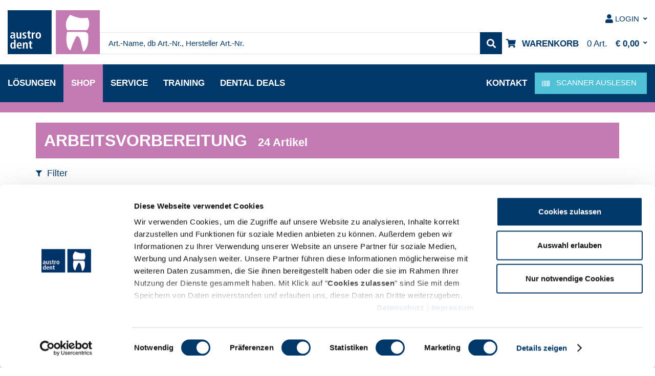

--- FILE ---
content_type: text/html; charset=UTF-8
request_url: https://www.austrodent.at/shop/laborgeraete/arbeitsvorbereitung/
body_size: 25396
content:
<!DOCTYPE html>
<html class="no-js" lang="de" itemscope="itemscope" itemtype="http://schema.org/WebPage">
<head>
<meta charset="utf-8">
<meta name="author" content="" />
<meta name="robots" content="index,follow" />
<meta name="revisit-after" content="15 days" />
<meta name="keywords" content="" />
<meta name="description" content="Arbeitsvorbereitung für Ihr Dental-Labor von allen namhaften Herstellern ✓ jetzt kaufen | dentalbauer.at" />
<meta property="og:type" content="product" />
<meta property="og:site_name" content="austro dent Online-Shop" />
<meta property="og:title" content="Arbeitsvorbereitung" />
<meta property="og:description" content="Arbeitsvorbereitung für Ihr Dental-Labor von allen namhaften Herstellern ✓ jetzt kaufen | dentalbauer.at" />
<meta name="twitter:card" content="product" />
<meta name="twitter:site" content="austro dent Online-Shop" />
<meta name="twitter:title" content="Arbeitsvorbereitung" />
<meta name="twitter:description" content="Arbeitsvorbereitung für Ihr Dental-Labor von allen namhaften Herstellern ✓ jetzt kaufen | dentalbauer.at" />
<meta property="og:image" content="https://www.austrodent.at/shop/media/image/06/45/8c/prod98067.jpg" />
<meta name="twitter:image" content="https://www.austrodent.at/shop/media/image/06/45/8c/prod98067.jpg" />
<meta itemprop="copyrightHolder" content="austro dent Online-Shop" />
<meta itemprop="copyrightYear" content="2014" />
<meta itemprop="isFamilyFriendly" content="True" />
<meta itemprop="image" content="https://www.austrodent.at/shop/media/vector/31/da/c2/shop.svg" />
<meta name="viewport" content="width=device-width, initial-scale=1.0, user-scalable=no">
<meta name="mobile-web-app-capable" content="yes">
<meta name="apple-mobile-web-app-title" content="austro dent Online-Shop">
<meta name="apple-mobile-web-app-capable" content="yes">
<meta name="apple-mobile-web-app-status-bar-style" content="default">
<link rel="apple-touch-icon" sizes="180x180" href="/apple-touch-icon.png">
<link rel="icon" type="image/png" sizes="32x32" href="/favicon-32x32.png">
<link rel="icon" type="image/png" sizes="16x16" href="/favicon-16x16.png">
<link rel="manifest" href="/site.webmanifest">
<link rel="mask-icon" href="/safari-pinned-tab.svg" color="#003569">
<meta name="msapplication-TileColor" content="#003569">
<meta name="theme-color" content="#ffffff">
<meta name="msapplication-navbutton-color" content="#003869" />
<meta name="application-name" content="austro dent Online-Shop" />
<meta name="msapplication-starturl" content="https://www.austrodent.at/shop/" />
<meta name="msapplication-window" content="width=1024;height=768" />
<meta name="msapplication-TileImage" content="/shop/themes/Frontend/Responsive/frontend/_public/src/img/win-tile-image.png">
<meta name="msapplication-TileColor" content="#003869">
<meta name="theme-color" content="#003869" />
<link rel="canonical" href="https://www.austrodent.at/shop/laborgeraete/arbeitsvorbereitung/"/>
<title itemprop="name">Arbeitsvorbereitung | Laborgeräte | austro dent Online-Shop</title>
<link href="/shop/web/cache/1769423611_41d65c4a6976644935732297f73bfff3.css" media="all" rel="stylesheet" type="text/css" />
<script type="text/javascript" id="Cookiebot" src="https://consent.cookiebot.com/uc.js" data-culture="de" data-cbid="e7fb056e-2606-466f-8c71-d82d234f7bea" data-blockingmode="auto" ></script>
<script type="text/plain" data-cookieconsent="marketing, statistics">(function(w,d,s,l,i){w[l]=w[l]||[];w[l].push({'gtm.start':
new Date().getTime(),event:'gtm.js'});var f=d.getElementsByTagName(s)[0],
j=d.createElement(s),dl=l!='dataLayer'?'&l='+l:'';j.async=true;j.src=
'https://www.googletagmanager.com/gtm.js?id='+i+dl;f.parentNode.insertBefore(j,f);
})(window,document,'script','dataLayer','GTM-KQXHN2');
</script>
</head>
<body class="is--ctl-listing is--act-index is--no-sidebar" >
<noscript>
<iframe src="https://www.googletagmanager.com/ns.html?id=GTM-KQXHN2" height="0" width="0" style="display:none;visibility:hidden">
</iframe>
</noscript>
<div class="page-wrap">
<noscript class="noscript-main">
<div class="alert is--warning">
<div class="alert--icon">
<i class="icon--element icon--warning"></i>
</div>
<div class="alert--content">
Um austro&#x20;dent&#x20;Online-Shop in vollem Umfang nutzen zu k&ouml;nnen, empfehlen wir Ihnen Javascript in Ihrem Browser zu aktiveren.
</div>
</div>
</noscript>
<header class="header header-main header--shop">
<nav class="shop--navigation">
<ul class="navigation--list" role="menubar">
<li class="header__menu-toggle" role="menuitem">
<button data-offcanvas-tablet="true" data-offCanvasSelector=".mobile-menu">
<span class="line"></span>
<span class="line"></span>
<span class="line"></span>
</button>
</li>
<li class="header__logo navigation--entry entry--logo" role="menuitem">
<div class="em-logo-main">
<div class="em-logo-shop">
<a class="em-logo-link" href="/" title="austro dent Online-Shop - zur Startseite wechseln">
<img src="https://www.austrodent.at/shop/media/vector/31/da/c2/shop.svg" alt="austro dent Online-Shop - zur Startseite wechseln" width="180" height="85" />
</a>
</div>
</div>
</li>
<li class="header__navigation header__navigation--sticky">
<nav class="navigation-main">
<div class="container-big">
<div class="header__navigation  sub-navigation">
<div class="entry header__navigation__entry has-children">
<button data-section-of-page="solutions" title="Lösungen">
Lösungen
</button>
<div class="mega-menu-content">
<div class="container">
<div class="mega-menu-dropdown">
<ul>
<li class="entry entry--overview">
<a href="/unsere-leistungen">
Übersicht
Lösungen
</a>
</li>
<li class="entry has-children">
<a href="/unsere-leistungen/praxisplanung" title="Praxisplanung">
Praxisplanung
</a>
<ul class="">
<li class="entry">
<a href="/unsere-leistungen/praxisplanung/lookbook" title="Lookbook">
Lookbook
</a>
</li>
<li class="entry">
<a href="/unsere-leistungen/praxisplanung/existkonzept" title="existKONZEPT">
existKONZEPT
</a>
</li>
</ul>
</li>
<li class="entry has-children">
<a href="/unsere-leistungen/behandlungseinheiten_uebersicht" title="Behandlungseinheiten">
Behandlungseinheiten
</a>
<ul class="grid">
<li class="entry col-md-6">
<a href="/unsere-leistungen/behandlungseinheiten_uebersicht/a---dec-500-behandlungsstuhl" title="A-dec 500">
A-dec 500
</a>
</li>
<li class="entry col-md-6">
<a href="/unsere-leistungen/behandlungseinheiten_uebersicht/belmont_clesta_2" title="Belmont Clesta II">
Belmont Clesta II
</a>
</li>
<li class="entry col-md-6">
<a href="/unsere-leistungen/behandlungseinheiten_uebersicht/belmont_eurus-s1" title="Belmont Eurus S1">
Belmont Eurus S1
</a>
</li>
<li class="entry col-md-6">
<a href="/unsere-leistungen/behandlungseinheiten_uebersicht/bluemarina" title="bluemarina">
bluemarina
</a>
</li>
<li class="entry col-md-6">
<a href="/unsere-leistungen/behandlungseinheiten_uebersicht/dentsply-intego-pro-cs-ts" title="DENTSPLY INTEGO PRO CS/TS">
DENTSPLY INTEGO PRO CS/TS
</a>
</li>
<li class="entry col-md-6">
<a href="/unsere-leistungen/behandlungseinheiten_uebersicht/dentsply-sirona-axano" title="dentsply sirona axano">
dentsply sirona axano
</a>
</li>
<li class="entry col-md-6">
<a href="/unsere-leistungen/behandlungseinheiten_uebersicht/dentsply-sirona-axano-pure_copy" title="Dentsply Sirona Axano Pure">
Dentsply Sirona Axano Pure
</a>
</li>
<li class="entry col-md-6">
<a href="/unsere-leistungen/behandlungseinheiten_uebersicht/dentsply_sirona_intego-pro" title="Dentsply Sirona Intego Pro">
Dentsply Sirona Intego Pro
</a>
</li>
<li class="entry col-md-6">
<a href="/unsere-leistungen/behandlungseinheiten_uebersicht/dentsply_sirona_sinius" title="Dentsply Sirona Sinius">
Dentsply Sirona Sinius
</a>
</li>
<li class="entry col-md-6">
<a href="/unsere-leistungen/behandlungseinheiten_uebersicht/heka-g-" title="Heka G+ ">
Heka G+
</a>
</li>
<li class="entry col-md-6">
<a href="/unsere-leistungen/behandlungseinheiten_uebersicht/heka-s-" title=" Heka S+">
Heka S+
</a>
</li>
<li class="entry col-md-6">
<a href="/unsere-leistungen/behandlungseinheiten_uebersicht/kavo_estetica_e70" title="KaVo Estetica™ E70 Vision T">
KaVo Estetica™ E70 Vision T
</a>
</li>
<li class="entry col-md-6">
<a href="/unsere-leistungen/behandlungseinheiten_uebersicht/kavo-primus-1058-life-last-call" title="KaVo Primus™ 1058 Life">
KaVo Primus™ 1058 Life
</a>
</li>
<li class="entry col-md-6">
<a href="/unsere-leistungen/behandlungseinheiten_uebersicht/kavo-uniqa" title="kavo uniQa">
kavo uniQa
</a>
</li>
<li class="entry col-md-6">
<a href="/unsere-leistungen/behandlungseinheiten_uebersicht/sternweber-s280trc" title="sternweber s280trc">
sternweber s280trc
</a>
</li>
<li class="entry col-md-6">
<a href="/unsere-leistungen/behandlungseinheiten_uebersicht/sternweber-s380trc" title="sternweber s380trc">
sternweber s380trc
</a>
</li>
<li class="entry col-md-6">
<a href="/unsere-leistungen/behandlungseinheiten_uebersicht/sternweber-s220tr" title="STERNWEBER S220TR">
STERNWEBER S220TR
</a>
</li>
<li class="entry col-md-6">
<a href="/unsere-leistungen/behandlungseinheiten_uebersicht/sternweber-s320tr" title="Sternweber S320TR">
Sternweber S320TR
</a>
</li>
<li class="entry col-md-6">
<a href="/unsere-leistungen/behandlungseinheiten_uebersicht/ultradent-aquilia" title="Ultradent Aquilia">
Ultradent Aquilia
</a>
</li>
<li class="entry col-md-6">
<a href="/unsere-leistungen/behandlungseinheiten_uebersicht/ultradent_blue_line" title="Ultradent Blue Line">
Ultradent Blue Line
</a>
</li>
<li class="entry col-md-6">
<a href="/unsere-leistungen/behandlungseinheiten_uebersicht/ultradent-leonda" title="Ultradent Leonda">
Ultradent Leonda
</a>
</li>
</ul>
</li>
<li class="entry has-children">
<a href="/unsere-leistungen/cad-cam-uebersicht" title="CAD/CAM">
CAD/CAM
</a>
<ul class="">
<li class="entry">
<a href="/unsere-leistungen/cad-cam-uebersicht/3shape-trios4" title="3Shape Trios 4">
3Shape Trios 4
</a>
</li>
<li class="entry">
<a href="/unsere-leistungen/cad-cam-uebersicht/sprintray-3d-druck" title="SprintRay 3D Druck">
SprintRay 3D Druck
</a>
</li>
<li class="entry">
<a href="/unsere-leistungen/cad-cam-uebersicht/dentsply-sirona-chairside" title="Dentsply Sirona Chairside Systeme">
Dentsply Sirona Chairside Systeme
</a>
</li>
</ul>
</li>
<li class="entry has-children">
<a href="/unsere-leistungen/roentgen_uebersicht" title="Röntgen">
Röntgen
</a>
<ul class="">
<li class="entry">
<a href="/unsere-leistungen/roentgen_uebersicht/duerr-vistavox-s" title="Dürr Dental VistaVox S">
Dürr Dental VistaVox S
</a>
</li>
<li class="entry">
<a href="/unsere-leistungen/roentgen_uebersicht/green-x" title="Orangedental Green X 8">
Orangedental Green X 8
</a>
</li>
<li class="entry">
<a href="/unsere-leistungen/roentgen_uebersicht/pax-i3-green" title="Orangedental Pax i3 green nxt">
Orangedental Pax i3 green nxt
</a>
</li>
<li class="entry">
<a href="/unsere-leistungen/roentgen_uebersicht/pax-ihd" title="Orangedental Pax i HD+">
Orangedental Pax i HD+
</a>
</li>
<li class="entry">
<a href="/unsere-leistungen/roentgen_uebersicht/duerr-vistapano-s-2.0" title="Dürr Dental VistaPano S 2.0">
Dürr Dental VistaPano S 2.0
</a>
</li>
</ul>
</li>
<li class="entry has-children">
<a href="/unsere-leistungen/hygiene-uebersicht" title="Hygiene">
Hygiene
</a>
<ul class="">
<li class="entry">
<a href="/unsere-leistungen/hygiene-uebersicht/dentsply_sirona_dac" title="Dentsply Sirona DAC Universal">
Dentsply Sirona DAC Universal
</a>
</li>
<li class="entry">
<a href="/unsere-leistungen/hygiene-uebersicht/careclave" title="Melag Careclave">
Melag Careclave
</a>
</li>
<li class="entry">
<a href="/unsere-leistungen/hygiene-uebersicht/melag_melatherm10" title="Melag Melatherm­­® 10 Evolution">
Melag Melatherm­­® 10 Evolution
</a>
</li>
<li class="entry">
<a href="/unsere-leistungen/hygiene-uebersicht/lisa-remote-plus" title="W&H Lisa Remote Plus Sterilisator ">
W&H Lisa Remote Plus Sterilisator
</a>
</li>
</ul>
</li>
<li class="entry has-children">
<a href="/unsere-leistungen/prophylaxe_uebersicht" title="Prophylaxe">
Prophylaxe
</a>
<ul class="">
<li class="entry">
<a href="/unsere-leistungen/prophylaxe_uebersicht/ems_airflow_prophylaxis_master" title="EMS Propylaxis Master">
EMS Propylaxis Master
</a>
</li>
<li class="entry">
<a href="/unsere-leistungen/prophylaxe_uebersicht/ems_airflow_one" title="EMS Airflow One">
EMS Airflow One
</a>
</li>
<li class="entry">
<a href="/unsere-leistungen/prophylaxe_uebersicht/ems_gbt" title="EMS Guided Biofilm Therapy">
EMS Guided Biofilm Therapy
</a>
</li>
</ul>
</li>
<li class="entry has-children">
<a href="/unsere-leistungen/chirurgie-uebersicht" title="Chirurgie">
Chirurgie
</a>
<ul class="">
<li class="entry">
<a href="/unsere-leistungen/chirurgie-uebersicht/acteon-piezotome-cube" title="acteon piezotome cube">
acteon piezotome cube
</a>
</li>
</ul>
</li>
<li class="entry has-children">
<a href="/unsere-leistungen/mikroskop/zeiss-extaro-r-300" title="Mikroskopie">
Mikroskopie
</a>
<ul class="">
<li class="entry">
<a href="/unsere-leistungen/mikroskop/zeiss-extaro-r-300" title="Zeiss EXTARO­® 300">
Zeiss EXTARO­® 300
</a>
</li>
</ul>
</li>
<li class="entry">
<a href="/unsere-leistungen/fundgrube" title="Fundgrube">
Fundgrube
</a>
</li>
</ul>
<button class="header__navigation__close" title="Schließen">
<i class="icon--close"></i>
</button>
</div>
</div>
</div>
</div>                                                            <div class="entry header__navigation__entry has-children">
<button data-section-of-page="shop" title="Shop">
Shop
</button>
<div class="mega-menu-content">
<div class="container">
<div class="mega-menu-dropdown">
<ul>
<li class="entry entry--overview">
<a href="/shop/">
Übersicht
Shop
</a>
</li>
<li class="entry has-children">
<a href="https://www.austrodent.at/shop/praxis/" title="Praxis">
Praxis
</a>
<ul class="grid">
<li class="entry col-md-6">
<a href="https://www.austrodent.at/shop/praxis/abformmaterialien/" title="Abformmaterialien">
Abformmaterialien
</a>
</li>
<li class="entry col-md-6">
<a href="https://www.austrodent.at/shop/praxis/desinfektion-pflege-und-sterilisation/" title="Desinfektion, Pflege und Sterilisation">
Desinfektion, Pflege und Sterilisation
</a>
</li>
<li class="entry col-md-6">
<a href="https://www.austrodent.at/shop/praxis/einwegartikel-und-arbeitsschutz/" title="Einwegartikel und Arbeitsschutz">
Einwegartikel und Arbeitsschutz
</a>
</li>
<li class="entry col-md-6">
<a href="https://www.austrodent.at/shop/praxis/handschuhe/" title="Handschuhe">
Handschuhe
</a>
</li>
<li class="entry col-md-6">
<a href="https://www.austrodent.at/shop/praxis/fuellungen/" title="Füllungen">
Füllungen
</a>
</li>
<li class="entry col-md-6">
<a href="https://www.austrodent.at/shop/praxis/instrumente/" title="Instrumente">
Instrumente
</a>
</li>
<li class="entry col-md-6">
<a href="https://www.austrodent.at/shop/praxis/glas-und-kunststoffwaren/" title="Glas- und Kunststoffwaren">
Glas- und Kunststoffwaren
</a>
</li>
<li class="entry col-md-6">
<a href="https://www.austrodent.at/shop/praxis/endodontie/" title="Endodontie">
Endodontie
</a>
</li>
<li class="entry col-md-6">
<a href="https://www.austrodent.at/shop/praxis/medikamente-und-medizinprodukte/" title="Medikamente und Medizinprodukte">
Medikamente und Medizinprodukte
</a>
</li>
<li class="entry col-md-6">
<a href="https://www.austrodent.at/shop/praxis/mundschutz-und-gesichtsmasken/" title="Mundschutz und Gesichtsmasken">
Mundschutz und Gesichtsmasken
</a>
</li>
<li class="entry col-md-6">
<a href="https://www.austrodent.at/shop/praxis/prophylaxe/" title="Prophylaxe">
Prophylaxe
</a>
</li>
<li class="entry col-md-6">
<a href="https://www.austrodent.at/shop/praxis/cad-cam/" title="CAD / CAM">
CAD / CAM
</a>
</li>
<li class="entry col-md-6">
<a href="https://www.austrodent.at/shop/praxis/praxisorganisation/" title="Praxisorganisation">
Praxisorganisation
</a>
</li>
<li class="entry col-md-6">
<a href="https://www.austrodent.at/shop/praxis/rotierende-instrumente/" title="Rotierende Instrumente">
Rotierende Instrumente
</a>
</li>
<li class="entry col-md-6">
<a href="https://www.austrodent.at/shop/praxis/roentgen/" title="Röntgen">
Röntgen
</a>
</li>
</ul>
</li>
<li class="entry has-children">
<a href="https://www.austrodent.at/shop/labor/" title="Labor">
Labor
</a>
<ul class="grid">
<li class="entry col-md-6">
<a href="https://www.austrodent.at/shop/labor/ausarbeiten-und-polieren/" title="Ausarbeiten und Polieren">
Ausarbeiten und Polieren
</a>
</li>
<li class="entry col-md-6">
<a href="https://www.austrodent.at/shop/labor/kfo/" title="KFO">
KFO
</a>
</li>
<li class="entry col-md-6">
<a href="https://www.austrodent.at/shop/labor/cad-cam/" title="CAD / CAM">
CAD / CAM
</a>
</li>
<li class="entry col-md-6">
<a href="https://www.austrodent.at/shop/labor/modellherstellung/" title="Modellherstellung">
Modellherstellung
</a>
</li>
<li class="entry col-md-6">
<a href="https://www.austrodent.at/shop/labor/desinfektion-einwegartikel-und-arbeitsschutz/" title="Desinfektion, Einwegartikel und Arbeitsschutz">
Desinfektion, Einwegartikel und Arbeitsschutz
</a>
</li>
<li class="entry col-md-6">
<a href="https://www.austrodent.at/shop/labor/modellieren-und-tiefziehen/" title="Modellieren und Tiefziehen">
Modellieren und Tiefziehen
</a>
</li>
<li class="entry col-md-6">
<a href="https://www.austrodent.at/shop/labor/einbetten-giessen-und-loeten/" title="Einbetten, Gießen und Löten">
Einbetten, Gießen und Löten
</a>
</li>
<li class="entry col-md-6">
<a href="https://www.austrodent.at/shop/labor/verblendetechnik/" title="Verblendetechnik">
Verblendetechnik
</a>
</li>
<li class="entry col-md-6">
<a href="https://www.austrodent.at/shop/labor/instrumente/" title="Instrumente">
Instrumente
</a>
</li>
<li class="entry col-md-6">
<a href="https://www.austrodent.at/shop/labor/zaehne-und-prothetik/" title="Zähne und Prothetik">
Zähne und Prothetik
</a>
</li>
</ul>
</li>
<li class="entry has-children">
<a href="https://www.austrodent.at/shop/praxisgeraete/" title="Praxisgeräte">
Praxisgeräte
</a>
<ul class="grid">
<li class="entry col-md-6">
<a href="https://www.austrodent.at/shop/praxisgeraete/autoklaven-und-sterilisatoren/" title="Autoklaven und Sterilisatoren">
Autoklaven und Sterilisatoren
</a>
</li>
<li class="entry col-md-6">
<a href="https://www.austrodent.at/shop/praxisgeraete/cadcam/" title="CAD/CAM">
CAD/CAM
</a>
</li>
<li class="entry col-md-6">
<a href="https://www.austrodent.at/shop/praxisgeraete/chirurgische-bohrantriebe/" title="Chirurgische Bohrantriebe">
Chirurgische Bohrantriebe
</a>
</li>
<li class="entry col-md-6">
<a href="https://www.austrodent.at/shop/praxisgeraete/endodontie/" title="Endodontie">
Endodontie
</a>
</li>
<li class="entry col-md-6">
<a href="https://www.austrodent.at/shop/praxisgeraete/folienschweissgeraete/" title="Folienschweißgeräte">
Folienschweißgeräte
</a>
</li>
<li class="entry col-md-6">
<a href="https://www.austrodent.at/shop/praxisgeraete/hf-chirurgie/" title="HF Chirurgie">
HF Chirurgie
</a>
</li>
<li class="entry col-md-6">
<a href="https://www.austrodent.at/shop/praxisgeraete/lichtpolymerisation/" title="Lichtpolymerisation">
Lichtpolymerisation
</a>
</li>
<li class="entry col-md-6">
<a href="https://www.austrodent.at/shop/praxisgeraete/prophylaxe-und-zeg/" title="Prophylaxe und ZEG">
Prophylaxe und ZEG
</a>
</li>
<li class="entry col-md-6">
<a href="https://www.austrodent.at/shop/praxisgeraete/roentgen-und-kamerasysteme/" title="Röntgen- und Kamerasysteme">
Röntgen- und Kamerasysteme
</a>
</li>
<li class="entry col-md-6">
<a href="https://www.austrodent.at/shop/praxisgeraete/instrumentenreinigung-desinfektion-und-pflege/" title="Instrumentenreinigung, Desinfektion und Pflege">
Instrumentenreinigung, Desinfektion und Pflege
</a>
</li>
<li class="entry col-md-6">
<a href="https://www.austrodent.at/shop/praxisgeraete/mischgeraete/" title="Mischgeräte">
Mischgeräte
</a>
</li>
<li class="entry col-md-6">
<a href="https://www.austrodent.at/shop/praxisgeraete/zubehoer/" title="Zubehör">
Zubehör
</a>
</li>
<li class="entry col-md-6">
<a href="https://www.austrodent.at/shop/praxisgeraete/hand-und-winkelstuecke-turbinen/" title="Hand- und Winkelstücke & Turbinen">
Hand- und Winkelstücke & Turbinen
</a>
</li>
</ul>
</li>
<li class="entry has-children">
<a href="https://www.austrodent.at/shop/laborgeraete/" title="Laborgeräte">
Laborgeräte
</a>
<ul class="">
<li class="entry">
<a href="https://www.austrodent.at/shop/laborgeraete/arbeitsvorbereitung/" title="Arbeitsvorbereitung">
Arbeitsvorbereitung
</a>
</li>
<li class="entry">
<a href="https://www.austrodent.at/shop/laborgeraete/cad-cam/" title="CAD / CAM">
CAD / CAM
</a>
</li>
<li class="entry">
<a href="https://www.austrodent.at/shop/laborgeraete/gipsbereich/" title="Gipsbereich">
Gipsbereich
</a>
</li>
<li class="entry">
<a href="https://www.austrodent.at/shop/laborgeraete/gussbereich/" title="Gußbereich">
Gußbereich
</a>
</li>
<li class="entry">
<a href="https://www.austrodent.at/shop/laborgeraete/keramik/" title="Keramik">
Keramik
</a>
</li>
<li class="entry">
<a href="https://www.austrodent.at/shop/laborgeraete/technik/" title="Technik">
Technik
</a>
</li>
</ul>
</li>
<li class="entry">
<a href="https://www.austrodent.at/shop/landingpage/pluline/" title="PLU°LINE">
PLU°LINE
</a>
</li>
<li class="entry">
<a href="https://www.austrodent.at/shop/hersteller/" title="Hersteller">
Hersteller
</a>
</li>
<li class="entry">
<a href="https://www.austrodent.at/shop/aktionen/" title="Aktionen">
Aktionen
</a>
</li>
</ul>
<button class="header__navigation__close" title="Schließen">
<i class="icon--close"></i>
</button>
</div>
</div>
</div>
</div>                                                            <div class="entry header__navigation__entry has-children">
<button data-section-of-page="service" title="Service">
Service
</button>
<div class="mega-menu-content">
<div class="container">
<div class="mega-menu-dropdown">
<ul>
<li class="entry entry--overview">
<a href="/technischer-service">
Übersicht
Service
</a>
</li>
<li class="entry">
<a href="/technischer-service/wartung-und-reparatur" title="Wartung/Reparatur">
Wartung/Reparatur
</a>
</li>
<li class="entry">
<a href="/technischer-service/recall" title="Recall und Prüfungen">
Recall und Prüfungen
</a>
</li>
<li class="entry">
<a href="/technischer-service/reparaturservice" title="Reparaturservice">
Reparaturservice
</a>
</li>
<li class="entry has-children">
<a href="/technischer-service/hygiene" title="Hygiene">
Hygiene
</a>
<ul class="">
<li class="entry">
<a href="/technischer-service/hygiene/inoxkonzept" title="INOXKonzept">
INOXKonzept
</a>
</li>
</ul>
</li>
</ul>
<button class="header__navigation__close" title="Schließen">
<i class="icon--close"></i>
</button>
</div>
</div>
</div>
</div>                                                            <div class="entry header__navigation__entry">
<a href="/fortbildung" data-section-of-page="training" title="Training">
Training
</a>
</div>                                                            <div class="entry header__navigation__entry">
<a href="/dental-deals" data-section-of-page="" title="Dental Deals">
Dental Deals
</a>
</div>                                                        <div class="mega-menu"></div>
</div>
</div>
</nav>
</li>
<li class="header__search navigation--entry entry--search" role="menuitem" data-search="true" aria-haspopup="true">
<form action="/shop/search" method="get" class="main-search--form">
<input type="search" name="sSearch" class="main-search--field" autocomplete="off" autocapitalize="off" placeholder="Art.-Name, db Art.-Nr., Hersteller Art.-Nr." maxlength="30" />
<button type="submit" class="main-search--button">
<i class="icon--search"></i>
<span class="main-search--text">Suchen</span>
</button>
<div class="form--ajax-loader">&nbsp;</div>
</form>
<div class="main-search--results"></div>
</li>
<li class="header__icons navigation--entry entry--menu-right">
<ul class="navigation--list">
<li class="navigation--entry">
    <li class="navigation--entry" role="menuitem" style="display: none;">
        <a href="https://www.austrodent.at/shop/barcodeScanner" title="Barcode Scanner" class="btn" data-modalbox="true" data-mode="ajax">
            <i class="icon--grid"></i>
        </a>
    </li>




    <ul class="header__top-navigation"><li class="header__link header__link--contact navigation--entry entry--contact" role="menuitem"><a href="/kontakt" class="entry--link contact--link"><i class="header__contact__icon icon--mail"></i><span class="header__contact__text contact--display">Kontakt</span></a></li><li class="header__link header__link--scanner"><div class="entry is-scanner"><a href="https://www.austrodent.at/shop/barcodeScanner"data-modalbox="true"data-mode="ajax"data-scanner="true"data-width="800"data-height="740"><i class="fas fa-barcode"></i></a></div></li><li class="header__link navigation--entry entry--cart entry--cart--mobile" role="menuitem"><a class="entry--link cart--link" href="https://www.austrodent.at/shop/checkout/cart" title="Warenkorb"><i class="icon--basket"></i><span class="cart--display">Warenkorb</span><span class="cart--quantity-total"><span class="cart--quantity">0</span> Art.</span><span class="cart--amount">&euro;&nbsp;0,00 </span></a><div class="ajax-loader">&nbsp;</div></li><li class="header__link header__link--account navigation--entry entry--account with-slt"role="menuitem"data-offcanvas-tablet="true"data-offCanvasSelector=".account--dropdown-navigation"data-offCanvasTitle="Mein Konto"><a href="https://www.austrodent.at/shop/account"title="Mein Konto"class="entry--link account--link"><i class="icon--account"></i><span class="account--display">Login</span></a><div class="account--dropdown-navigation">
    <div class="account--menu">
            <form method="post" action="https://www.austrodent.at/shop/account/login" class="login-form small-fields">
        <input type="hidden" name="__csrf_token" value=""/>

        <input type="hidden" name="sTarget" value="account"/>
        

        
        <h4 class="headline">Login</h4>

        <div class="fields">
            <div class="email">
                <input class="form-field full--width" name="email2" placeholder="Ihre E-Mail-Adresse" type="email" autocomplete="email" tabindex="1"/>
            </div>
            <div class="password">
                <input class="form-field full--width" name="password" placeholder="Ihr Passwort" type="password" autocomplete="current-password" tabindex="2"/>
            </div>
        </div>

        <button data-preloader-button="true" class="btn is--small is--more submit-action" type="submit" name="Submit">
            Anmelden
        </button>

        <a href="https://www.austrodent.at/shop/account" class="btn is--small is--icon-right login-action">Anmelden</a>

        <ul class="link-list is--small">
            <li>
                <a class="forgot-passwd" href="https://www.austrodent.at/shop/account/password" title="Passwort vergessen?">
                    Passwort vergessen?
                </a>
            </li>
        </ul>
    </form>
    <div class="register-panel">
        <h4 class="headline">Sie sind neu im Shop?</h4>
        <a class="btn is--small is--more register-action" href="https://www.austrodent.at/shop/account/register#!registration-choice">Jetzt registrieren</a>
    </div>

    </div>
</div></li><li class="navigation--entry entry--topbar-navigation">
    <div class="top-bar">

        
        
    <nav class="top-bar--navigation block" role="menubar">
            



    

    </nav>

    </div>

</li></ul><ul class="header__cart"><li class="header__link header__link--cart navigation--entry entry--cart entry--cart--desktop" role="menuitem"><a class="entry--link cart--link" href="https://www.austrodent.at/shop/checkout/cart" title="Warenkorb"><i class="icon--basket"></i><span class="cart--display">Warenkorb</span><span class="cart--quantity-total"><span class="cart--quantity">0</span> Art.</span><span class="cart--amount">&euro;&nbsp;0,00 </span></a><div class="ajax-loader">&nbsp;</div></li></ul>






</li>
</ul>
</li>
</ul>
</nav>
<div class="container--ajax-cart" data-collapse-cart="true" data-displayMode="offcanvas">
<div data-mmenu-ajax-wrapper data-closeText="Weiter einkaufen"></div>
</div>
<nav class="header__navigation navigation-main">
<div class="header__navigation  sub-navigation">
<div class="entry header__navigation__entry has-children">
<button data-section-of-page="solutions" title="Lösungen">
Lösungen
</button>
<div class="mega-menu-content">
<div class="container">
<div class="mega-menu-dropdown">
<ul>
<li class="entry entry--overview">
<a href="/unsere-leistungen">
Übersicht
Lösungen
</a>
</li>
<li class="entry has-children">
<a href="/unsere-leistungen/praxisplanung" title="Praxisplanung">
Praxisplanung
</a>
<ul class="">
<li class="entry">
<a href="/unsere-leistungen/praxisplanung/lookbook" title="Lookbook">
Lookbook
</a>
</li>
<li class="entry">
<a href="/unsere-leistungen/praxisplanung/existkonzept" title="existKONZEPT">
existKONZEPT
</a>
</li>
</ul>
</li>
<li class="entry has-children">
<a href="/unsere-leistungen/behandlungseinheiten_uebersicht" title="Behandlungseinheiten">
Behandlungseinheiten
</a>
<ul class="grid">
<li class="entry col-md-6">
<a href="/unsere-leistungen/behandlungseinheiten_uebersicht/a---dec-500-behandlungsstuhl" title="A-dec 500">
A-dec 500
</a>
</li>
<li class="entry col-md-6">
<a href="/unsere-leistungen/behandlungseinheiten_uebersicht/belmont_clesta_2" title="Belmont Clesta II">
Belmont Clesta II
</a>
</li>
<li class="entry col-md-6">
<a href="/unsere-leistungen/behandlungseinheiten_uebersicht/belmont_eurus-s1" title="Belmont Eurus S1">
Belmont Eurus S1
</a>
</li>
<li class="entry col-md-6">
<a href="/unsere-leistungen/behandlungseinheiten_uebersicht/bluemarina" title="bluemarina">
bluemarina
</a>
</li>
<li class="entry col-md-6">
<a href="/unsere-leistungen/behandlungseinheiten_uebersicht/dentsply-intego-pro-cs-ts" title="DENTSPLY INTEGO PRO CS/TS">
DENTSPLY INTEGO PRO CS/TS
</a>
</li>
<li class="entry col-md-6">
<a href="/unsere-leistungen/behandlungseinheiten_uebersicht/dentsply-sirona-axano" title="dentsply sirona axano">
dentsply sirona axano
</a>
</li>
<li class="entry col-md-6">
<a href="/unsere-leistungen/behandlungseinheiten_uebersicht/dentsply-sirona-axano-pure_copy" title="Dentsply Sirona Axano Pure">
Dentsply Sirona Axano Pure
</a>
</li>
<li class="entry col-md-6">
<a href="/unsere-leistungen/behandlungseinheiten_uebersicht/dentsply_sirona_intego-pro" title="Dentsply Sirona Intego Pro">
Dentsply Sirona Intego Pro
</a>
</li>
<li class="entry col-md-6">
<a href="/unsere-leistungen/behandlungseinheiten_uebersicht/dentsply_sirona_sinius" title="Dentsply Sirona Sinius">
Dentsply Sirona Sinius
</a>
</li>
<li class="entry col-md-6">
<a href="/unsere-leistungen/behandlungseinheiten_uebersicht/heka-g-" title="Heka G+ ">
Heka G+
</a>
</li>
<li class="entry col-md-6">
<a href="/unsere-leistungen/behandlungseinheiten_uebersicht/heka-s-" title=" Heka S+">
Heka S+
</a>
</li>
<li class="entry col-md-6">
<a href="/unsere-leistungen/behandlungseinheiten_uebersicht/kavo_estetica_e70" title="KaVo Estetica™ E70 Vision T">
KaVo Estetica™ E70 Vision T
</a>
</li>
<li class="entry col-md-6">
<a href="/unsere-leistungen/behandlungseinheiten_uebersicht/kavo-primus-1058-life-last-call" title="KaVo Primus™ 1058 Life">
KaVo Primus™ 1058 Life
</a>
</li>
<li class="entry col-md-6">
<a href="/unsere-leistungen/behandlungseinheiten_uebersicht/kavo-uniqa" title="kavo uniQa">
kavo uniQa
</a>
</li>
<li class="entry col-md-6">
<a href="/unsere-leistungen/behandlungseinheiten_uebersicht/sternweber-s280trc" title="sternweber s280trc">
sternweber s280trc
</a>
</li>
<li class="entry col-md-6">
<a href="/unsere-leistungen/behandlungseinheiten_uebersicht/sternweber-s380trc" title="sternweber s380trc">
sternweber s380trc
</a>
</li>
<li class="entry col-md-6">
<a href="/unsere-leistungen/behandlungseinheiten_uebersicht/sternweber-s220tr" title="STERNWEBER S220TR">
STERNWEBER S220TR
</a>
</li>
<li class="entry col-md-6">
<a href="/unsere-leistungen/behandlungseinheiten_uebersicht/sternweber-s320tr" title="Sternweber S320TR">
Sternweber S320TR
</a>
</li>
<li class="entry col-md-6">
<a href="/unsere-leistungen/behandlungseinheiten_uebersicht/ultradent-aquilia" title="Ultradent Aquilia">
Ultradent Aquilia
</a>
</li>
<li class="entry col-md-6">
<a href="/unsere-leistungen/behandlungseinheiten_uebersicht/ultradent_blue_line" title="Ultradent Blue Line">
Ultradent Blue Line
</a>
</li>
<li class="entry col-md-6">
<a href="/unsere-leistungen/behandlungseinheiten_uebersicht/ultradent-leonda" title="Ultradent Leonda">
Ultradent Leonda
</a>
</li>
</ul>
</li>
<li class="entry has-children">
<a href="/unsere-leistungen/cad-cam-uebersicht" title="CAD/CAM">
CAD/CAM
</a>
<ul class="">
<li class="entry">
<a href="/unsere-leistungen/cad-cam-uebersicht/3shape-trios4" title="3Shape Trios 4">
3Shape Trios 4
</a>
</li>
<li class="entry">
<a href="/unsere-leistungen/cad-cam-uebersicht/sprintray-3d-druck" title="SprintRay 3D Druck">
SprintRay 3D Druck
</a>
</li>
<li class="entry">
<a href="/unsere-leistungen/cad-cam-uebersicht/dentsply-sirona-chairside" title="Dentsply Sirona Chairside Systeme">
Dentsply Sirona Chairside Systeme
</a>
</li>
</ul>
</li>
<li class="entry has-children">
<a href="/unsere-leistungen/roentgen_uebersicht" title="Röntgen">
Röntgen
</a>
<ul class="">
<li class="entry">
<a href="/unsere-leistungen/roentgen_uebersicht/duerr-vistavox-s" title="Dürr Dental VistaVox S">
Dürr Dental VistaVox S
</a>
</li>
<li class="entry">
<a href="/unsere-leistungen/roentgen_uebersicht/green-x" title="Orangedental Green X 8">
Orangedental Green X 8
</a>
</li>
<li class="entry">
<a href="/unsere-leistungen/roentgen_uebersicht/pax-i3-green" title="Orangedental Pax i3 green nxt">
Orangedental Pax i3 green nxt
</a>
</li>
<li class="entry">
<a href="/unsere-leistungen/roentgen_uebersicht/pax-ihd" title="Orangedental Pax i HD+">
Orangedental Pax i HD+
</a>
</li>
<li class="entry">
<a href="/unsere-leistungen/roentgen_uebersicht/duerr-vistapano-s-2.0" title="Dürr Dental VistaPano S 2.0">
Dürr Dental VistaPano S 2.0
</a>
</li>
</ul>
</li>
<li class="entry has-children">
<a href="/unsere-leistungen/hygiene-uebersicht" title="Hygiene">
Hygiene
</a>
<ul class="">
<li class="entry">
<a href="/unsere-leistungen/hygiene-uebersicht/dentsply_sirona_dac" title="Dentsply Sirona DAC Universal">
Dentsply Sirona DAC Universal
</a>
</li>
<li class="entry">
<a href="/unsere-leistungen/hygiene-uebersicht/careclave" title="Melag Careclave">
Melag Careclave
</a>
</li>
<li class="entry">
<a href="/unsere-leistungen/hygiene-uebersicht/melag_melatherm10" title="Melag Melatherm­­® 10 Evolution">
Melag Melatherm­­® 10 Evolution
</a>
</li>
<li class="entry">
<a href="/unsere-leistungen/hygiene-uebersicht/lisa-remote-plus" title="W&H Lisa Remote Plus Sterilisator ">
W&H Lisa Remote Plus Sterilisator
</a>
</li>
</ul>
</li>
<li class="entry has-children">
<a href="/unsere-leistungen/prophylaxe_uebersicht" title="Prophylaxe">
Prophylaxe
</a>
<ul class="">
<li class="entry">
<a href="/unsere-leistungen/prophylaxe_uebersicht/ems_airflow_prophylaxis_master" title="EMS Propylaxis Master">
EMS Propylaxis Master
</a>
</li>
<li class="entry">
<a href="/unsere-leistungen/prophylaxe_uebersicht/ems_airflow_one" title="EMS Airflow One">
EMS Airflow One
</a>
</li>
<li class="entry">
<a href="/unsere-leistungen/prophylaxe_uebersicht/ems_gbt" title="EMS Guided Biofilm Therapy">
EMS Guided Biofilm Therapy
</a>
</li>
</ul>
</li>
<li class="entry has-children">
<a href="/unsere-leistungen/chirurgie-uebersicht" title="Chirurgie">
Chirurgie
</a>
<ul class="">
<li class="entry">
<a href="/unsere-leistungen/chirurgie-uebersicht/acteon-piezotome-cube" title="acteon piezotome cube">
acteon piezotome cube
</a>
</li>
</ul>
</li>
<li class="entry has-children">
<a href="/unsere-leistungen/mikroskop/zeiss-extaro-r-300" title="Mikroskopie">
Mikroskopie
</a>
<ul class="">
<li class="entry">
<a href="/unsere-leistungen/mikroskop/zeiss-extaro-r-300" title="Zeiss EXTARO­® 300">
Zeiss EXTARO­® 300
</a>
</li>
</ul>
</li>
<li class="entry">
<a href="/unsere-leistungen/fundgrube" title="Fundgrube">
Fundgrube
</a>
</li>
</ul>
<button class="header__navigation__close" title="Schließen">
<i class="icon--close"></i>
</button>
</div>
</div>
</div>
</div>                                                    <div class="entry header__navigation__entry has-children">
<button data-section-of-page="shop" title="Shop">
Shop
</button>
<div class="mega-menu-content">
<div class="container">
<div class="mega-menu-dropdown">
<ul>
<li class="entry entry--overview">
<a href="/shop/">
Übersicht
Shop
</a>
</li>
<li class="entry has-children">
<a href="https://www.austrodent.at/shop/praxis/" title="Praxis">
Praxis
</a>
<ul class="grid">
<li class="entry col-md-6">
<a href="https://www.austrodent.at/shop/praxis/abformmaterialien/" title="Abformmaterialien">
Abformmaterialien
</a>
</li>
<li class="entry col-md-6">
<a href="https://www.austrodent.at/shop/praxis/desinfektion-pflege-und-sterilisation/" title="Desinfektion, Pflege und Sterilisation">
Desinfektion, Pflege und Sterilisation
</a>
</li>
<li class="entry col-md-6">
<a href="https://www.austrodent.at/shop/praxis/einwegartikel-und-arbeitsschutz/" title="Einwegartikel und Arbeitsschutz">
Einwegartikel und Arbeitsschutz
</a>
</li>
<li class="entry col-md-6">
<a href="https://www.austrodent.at/shop/praxis/handschuhe/" title="Handschuhe">
Handschuhe
</a>
</li>
<li class="entry col-md-6">
<a href="https://www.austrodent.at/shop/praxis/fuellungen/" title="Füllungen">
Füllungen
</a>
</li>
<li class="entry col-md-6">
<a href="https://www.austrodent.at/shop/praxis/instrumente/" title="Instrumente">
Instrumente
</a>
</li>
<li class="entry col-md-6">
<a href="https://www.austrodent.at/shop/praxis/glas-und-kunststoffwaren/" title="Glas- und Kunststoffwaren">
Glas- und Kunststoffwaren
</a>
</li>
<li class="entry col-md-6">
<a href="https://www.austrodent.at/shop/praxis/endodontie/" title="Endodontie">
Endodontie
</a>
</li>
<li class="entry col-md-6">
<a href="https://www.austrodent.at/shop/praxis/medikamente-und-medizinprodukte/" title="Medikamente und Medizinprodukte">
Medikamente und Medizinprodukte
</a>
</li>
<li class="entry col-md-6">
<a href="https://www.austrodent.at/shop/praxis/mundschutz-und-gesichtsmasken/" title="Mundschutz und Gesichtsmasken">
Mundschutz und Gesichtsmasken
</a>
</li>
<li class="entry col-md-6">
<a href="https://www.austrodent.at/shop/praxis/prophylaxe/" title="Prophylaxe">
Prophylaxe
</a>
</li>
<li class="entry col-md-6">
<a href="https://www.austrodent.at/shop/praxis/cad-cam/" title="CAD / CAM">
CAD / CAM
</a>
</li>
<li class="entry col-md-6">
<a href="https://www.austrodent.at/shop/praxis/praxisorganisation/" title="Praxisorganisation">
Praxisorganisation
</a>
</li>
<li class="entry col-md-6">
<a href="https://www.austrodent.at/shop/praxis/rotierende-instrumente/" title="Rotierende Instrumente">
Rotierende Instrumente
</a>
</li>
<li class="entry col-md-6">
<a href="https://www.austrodent.at/shop/praxis/roentgen/" title="Röntgen">
Röntgen
</a>
</li>
</ul>
</li>
<li class="entry has-children">
<a href="https://www.austrodent.at/shop/labor/" title="Labor">
Labor
</a>
<ul class="grid">
<li class="entry col-md-6">
<a href="https://www.austrodent.at/shop/labor/ausarbeiten-und-polieren/" title="Ausarbeiten und Polieren">
Ausarbeiten und Polieren
</a>
</li>
<li class="entry col-md-6">
<a href="https://www.austrodent.at/shop/labor/kfo/" title="KFO">
KFO
</a>
</li>
<li class="entry col-md-6">
<a href="https://www.austrodent.at/shop/labor/cad-cam/" title="CAD / CAM">
CAD / CAM
</a>
</li>
<li class="entry col-md-6">
<a href="https://www.austrodent.at/shop/labor/modellherstellung/" title="Modellherstellung">
Modellherstellung
</a>
</li>
<li class="entry col-md-6">
<a href="https://www.austrodent.at/shop/labor/desinfektion-einwegartikel-und-arbeitsschutz/" title="Desinfektion, Einwegartikel und Arbeitsschutz">
Desinfektion, Einwegartikel und Arbeitsschutz
</a>
</li>
<li class="entry col-md-6">
<a href="https://www.austrodent.at/shop/labor/modellieren-und-tiefziehen/" title="Modellieren und Tiefziehen">
Modellieren und Tiefziehen
</a>
</li>
<li class="entry col-md-6">
<a href="https://www.austrodent.at/shop/labor/einbetten-giessen-und-loeten/" title="Einbetten, Gießen und Löten">
Einbetten, Gießen und Löten
</a>
</li>
<li class="entry col-md-6">
<a href="https://www.austrodent.at/shop/labor/verblendetechnik/" title="Verblendetechnik">
Verblendetechnik
</a>
</li>
<li class="entry col-md-6">
<a href="https://www.austrodent.at/shop/labor/instrumente/" title="Instrumente">
Instrumente
</a>
</li>
<li class="entry col-md-6">
<a href="https://www.austrodent.at/shop/labor/zaehne-und-prothetik/" title="Zähne und Prothetik">
Zähne und Prothetik
</a>
</li>
</ul>
</li>
<li class="entry has-children">
<a href="https://www.austrodent.at/shop/praxisgeraete/" title="Praxisgeräte">
Praxisgeräte
</a>
<ul class="grid">
<li class="entry col-md-6">
<a href="https://www.austrodent.at/shop/praxisgeraete/autoklaven-und-sterilisatoren/" title="Autoklaven und Sterilisatoren">
Autoklaven und Sterilisatoren
</a>
</li>
<li class="entry col-md-6">
<a href="https://www.austrodent.at/shop/praxisgeraete/cadcam/" title="CAD/CAM">
CAD/CAM
</a>
</li>
<li class="entry col-md-6">
<a href="https://www.austrodent.at/shop/praxisgeraete/chirurgische-bohrantriebe/" title="Chirurgische Bohrantriebe">
Chirurgische Bohrantriebe
</a>
</li>
<li class="entry col-md-6">
<a href="https://www.austrodent.at/shop/praxisgeraete/endodontie/" title="Endodontie">
Endodontie
</a>
</li>
<li class="entry col-md-6">
<a href="https://www.austrodent.at/shop/praxisgeraete/folienschweissgeraete/" title="Folienschweißgeräte">
Folienschweißgeräte
</a>
</li>
<li class="entry col-md-6">
<a href="https://www.austrodent.at/shop/praxisgeraete/hf-chirurgie/" title="HF Chirurgie">
HF Chirurgie
</a>
</li>
<li class="entry col-md-6">
<a href="https://www.austrodent.at/shop/praxisgeraete/lichtpolymerisation/" title="Lichtpolymerisation">
Lichtpolymerisation
</a>
</li>
<li class="entry col-md-6">
<a href="https://www.austrodent.at/shop/praxisgeraete/prophylaxe-und-zeg/" title="Prophylaxe und ZEG">
Prophylaxe und ZEG
</a>
</li>
<li class="entry col-md-6">
<a href="https://www.austrodent.at/shop/praxisgeraete/roentgen-und-kamerasysteme/" title="Röntgen- und Kamerasysteme">
Röntgen- und Kamerasysteme
</a>
</li>
<li class="entry col-md-6">
<a href="https://www.austrodent.at/shop/praxisgeraete/instrumentenreinigung-desinfektion-und-pflege/" title="Instrumentenreinigung, Desinfektion und Pflege">
Instrumentenreinigung, Desinfektion und Pflege
</a>
</li>
<li class="entry col-md-6">
<a href="https://www.austrodent.at/shop/praxisgeraete/mischgeraete/" title="Mischgeräte">
Mischgeräte
</a>
</li>
<li class="entry col-md-6">
<a href="https://www.austrodent.at/shop/praxisgeraete/zubehoer/" title="Zubehör">
Zubehör
</a>
</li>
<li class="entry col-md-6">
<a href="https://www.austrodent.at/shop/praxisgeraete/hand-und-winkelstuecke-turbinen/" title="Hand- und Winkelstücke & Turbinen">
Hand- und Winkelstücke & Turbinen
</a>
</li>
</ul>
</li>
<li class="entry has-children">
<a href="https://www.austrodent.at/shop/laborgeraete/" title="Laborgeräte">
Laborgeräte
</a>
<ul class="">
<li class="entry">
<a href="https://www.austrodent.at/shop/laborgeraete/arbeitsvorbereitung/" title="Arbeitsvorbereitung">
Arbeitsvorbereitung
</a>
</li>
<li class="entry">
<a href="https://www.austrodent.at/shop/laborgeraete/cad-cam/" title="CAD / CAM">
CAD / CAM
</a>
</li>
<li class="entry">
<a href="https://www.austrodent.at/shop/laborgeraete/gipsbereich/" title="Gipsbereich">
Gipsbereich
</a>
</li>
<li class="entry">
<a href="https://www.austrodent.at/shop/laborgeraete/gussbereich/" title="Gußbereich">
Gußbereich
</a>
</li>
<li class="entry">
<a href="https://www.austrodent.at/shop/laborgeraete/keramik/" title="Keramik">
Keramik
</a>
</li>
<li class="entry">
<a href="https://www.austrodent.at/shop/laborgeraete/technik/" title="Technik">
Technik
</a>
</li>
</ul>
</li>
<li class="entry">
<a href="https://www.austrodent.at/shop/landingpage/pluline/" title="PLU°LINE">
PLU°LINE
</a>
</li>
<li class="entry">
<a href="https://www.austrodent.at/shop/hersteller/" title="Hersteller">
Hersteller
</a>
</li>
<li class="entry">
<a href="https://www.austrodent.at/shop/aktionen/" title="Aktionen">
Aktionen
</a>
</li>
</ul>
<button class="header__navigation__close" title="Schließen">
<i class="icon--close"></i>
</button>
</div>
</div>
</div>
</div>                                                    <div class="entry header__navigation__entry has-children">
<button data-section-of-page="service" title="Service">
Service
</button>
<div class="mega-menu-content">
<div class="container">
<div class="mega-menu-dropdown">
<ul>
<li class="entry entry--overview">
<a href="/technischer-service">
Übersicht
Service
</a>
</li>
<li class="entry">
<a href="/technischer-service/wartung-und-reparatur" title="Wartung/Reparatur">
Wartung/Reparatur
</a>
</li>
<li class="entry">
<a href="/technischer-service/recall" title="Recall und Prüfungen">
Recall und Prüfungen
</a>
</li>
<li class="entry">
<a href="/technischer-service/reparaturservice" title="Reparaturservice">
Reparaturservice
</a>
</li>
<li class="entry has-children">
<a href="/technischer-service/hygiene" title="Hygiene">
Hygiene
</a>
<ul class="">
<li class="entry">
<a href="/technischer-service/hygiene/inoxkonzept" title="INOXKonzept">
INOXKonzept
</a>
</li>
</ul>
</li>
</ul>
<button class="header__navigation__close" title="Schließen">
<i class="icon--close"></i>
</button>
</div>
</div>
</div>
</div>                                                    <div class="entry header__navigation__entry">
<a href="/fortbildung" data-section-of-page="training" title="Training">
Training
</a>
</div>                                                    <div class="entry header__navigation__entry">
<a href="/dental-deals" data-section-of-page="" title="Dental Deals">
Dental Deals
</a>
</div>                                                <div class="header__navigation__entry header__navigation__entry--contact">
<a href="/kontakt">
Kontakt
</a>
</div>
<div class="header__navigation__entry entry is-scanner">
<a href="https://www.austrodent.at/shop/barcodeScanner" data-modalbox="true" data-mode="ajax" data-scanner="true" data-width="800" data-height="740" >
<i class="fas fa-barcode"></i>
<span class="text">
Scanner auslesen
</span>
</a>
</div>
<div class="mega-menu"></div>
</div>
</nav>
</header>
<section class=" content-main container block-group">
<div class="content-main--inner">
<aside class="mobile-menu">
<div class="sidebar--menu">
<div class="mobile--switches">
    



    

</div>
<ul class="navigation--list">
<li>
<a class="navigation--link" href="/unsere-leistungen" title="Lösungen">
Lösungen
</a>
<ul class="navigation--list">
<li>
<a class="navigation--link" href="/unsere-leistungen/praxisplanung" title="Praxisplanung">
Praxisplanung
</a>
<ul class="navigation--list">
<li>
<a class="navigation--link" href="/unsere-leistungen/praxisplanung/lookbook" title="Lookbook">
Lookbook
</a>
<ul class="navigation--list">
<li>
<a class="navigation--link" href="/unsere-leistungen/praxisplanung/lookbook/dr_gutmann" title="dentiland">
dentiland
</a>
</li>                            <li>
<a class="navigation--link" href="/unsere-leistungen/praxisplanung/lookbook/dentiland" title="dentiland">
dentiland
</a>
</li>                            <li>
<a class="navigation--link" href="/unsere-leistungen/praxisplanung/lookbook/chalet-dental" title="Chalet Dental">
Chalet Dental
</a>
</li>                            <li>
<a class="navigation--link" href="/unsere-leistungen/praxisplanung/lookbook/moderne-kfo-praxis" title="moderne Kfo-Praxis">
moderne Kfo-Praxis
</a>
</li>                            <li>
<a class="navigation--link" href="/unsere-leistungen/praxisplanung/lookbook/mkg-praxis" title="MKG Praxis">
MKG Praxis
</a>
</li>                            <li>
<a class="navigation--link" href="/unsere-leistungen/praxisplanung/lookbook/praxisumzug" title="Praxisumzug">
Praxisumzug
</a>
</li>                            <li>
<a class="navigation--link" href="/unsere-leistungen/praxisplanung/lookbook/individuelles-praxisdesign" title="individuelles Praxisdesign">
individuelles Praxisdesign
</a>
</li>                            <li>
<a class="navigation--link" href="/unsere-leistungen/praxisplanung/lookbook/themenzimmer" title="Themenzimmer">
Themenzimmer
</a>
</li>                            <li>
<a class="navigation--link" href="/unsere-leistungen/praxisplanung/lookbook/praxisklinik" title="Praxisklinik">
Praxisklinik
</a>
</li>                            <li>
<a class="navigation--link" href="/unsere-leistungen/praxisplanung/lookbook/umbau" title="Praxisumbau">
Praxisumbau
</a>
</li>                            <li>
<a class="navigation--link" href="/unsere-leistungen/praxisplanung/lookbook/ambiente-in-holz" title="Ambiente in Holz">
Ambiente in Holz
</a>
</li>                            <li>
<a class="navigation--link" href="/unsere-leistungen/praxisplanung/lookbook/zahnzentrum-radolfzell" title="dentiland">
dentiland
</a>
</li>                            <li>
<a class="navigation--link" href="/unsere-leistungen/praxisplanung/lookbook/dr_hohensinner" title="dentiland">
dentiland
</a>
</li>                            <li>
<a class="navigation--link" href="/unsere-leistungen/praxisplanung/lookbook/dr-penn" title="dentiland">
dentiland
</a>
</li>                            <li>
<a class="navigation--link" href="/unsere-leistungen/praxisplanung/lookbook/dr_kraus" title="dentiland">
dentiland
</a>
</li>                    </ul>
</li>                            <li>
<a class="navigation--link" href="/unsere-leistungen/praxisplanung/existkonzept" title="existKONZEPT">
existKONZEPT
</a>
<ul class="navigation--list">
<li>
<a class="navigation--link" href="/unsere-leistungen/praxisplanung/existkonzept/existenzgruendungsberatung" title="Existenzgründungsberatung">
Existenzgründungsberatung
</a>
</li>                    </ul>
</li>                    </ul>
</li>                            <li>
<a class="navigation--link" href="/unsere-leistungen/behandlungseinheiten_uebersicht" title="Behandlungseinheiten">
Behandlungseinheiten
</a>
<ul class="navigation--list">
<li>
<a class="navigation--link" href="/unsere-leistungen/behandlungseinheiten_uebersicht/a---dec-500-behandlungsstuhl" title="A-dec 500">
A-dec 500
</a>
</li>                            <li>
<a class="navigation--link" href="/unsere-leistungen/behandlungseinheiten_uebersicht/belmont_clesta_2" title="Belmont Clesta II">
Belmont Clesta II
</a>
</li>                            <li>
<a class="navigation--link" href="/unsere-leistungen/behandlungseinheiten_uebersicht/belmont_eurus-s1" title="Belmont Eurus S1">
Belmont Eurus S1
</a>
</li>                            <li>
<a class="navigation--link" href="/unsere-leistungen/behandlungseinheiten_uebersicht/bluemarina" title="bluemarina">
bluemarina
</a>
</li>                            <li>
<a class="navigation--link" href="/unsere-leistungen/behandlungseinheiten_uebersicht/dentsply-intego-pro-cs-ts" title="DENTSPLY INTEGO PRO CS/TS">
DENTSPLY INTEGO PRO CS/TS
</a>
</li>                            <li>
<a class="navigation--link" href="/unsere-leistungen/behandlungseinheiten_uebersicht/dentsply-sirona-axano" title="dentsply sirona axano">
dentsply sirona axano
</a>
</li>                            <li>
<a class="navigation--link" href="/unsere-leistungen/behandlungseinheiten_uebersicht/dentsply-sirona-axano-pure_copy" title="Dentsply Sirona Axano Pure">
Dentsply Sirona Axano Pure
</a>
</li>                            <li>
<a class="navigation--link" href="/unsere-leistungen/behandlungseinheiten_uebersicht/dentsply_sirona_intego-pro" title="Dentsply Sirona Intego Pro">
Dentsply Sirona Intego Pro
</a>
</li>                            <li>
<a class="navigation--link" href="/unsere-leistungen/behandlungseinheiten_uebersicht/dentsply_sirona_sinius" title="Dentsply Sirona Sinius">
Dentsply Sirona Sinius
</a>
</li>                            <li>
<a class="navigation--link" href="/unsere-leistungen/behandlungseinheiten_uebersicht/heka-g-" title="Heka G+ ">
Heka G+
</a>
</li>                            <li>
<a class="navigation--link" href="/unsere-leistungen/behandlungseinheiten_uebersicht/heka-s-" title=" Heka S+">
Heka S+
</a>
</li>                            <li>
<a class="navigation--link" href="/unsere-leistungen/behandlungseinheiten_uebersicht/kavo_estetica_e70" title="KaVo Estetica™ E70 Vision T">
KaVo Estetica™ E70 Vision T
</a>
</li>                            <li>
<a class="navigation--link" href="/unsere-leistungen/behandlungseinheiten_uebersicht/kavo-primus-1058-life-last-call" title="KaVo Primus™ 1058 Life">
KaVo Primus™ 1058 Life
</a>
</li>                            <li>
<a class="navigation--link" href="/unsere-leistungen/behandlungseinheiten_uebersicht/kavo-uniqa" title="kavo uniQa">
kavo uniQa
</a>
</li>                            <li>
<a class="navigation--link" href="/unsere-leistungen/behandlungseinheiten_uebersicht/sternweber-s280trc" title="sternweber s280trc">
sternweber s280trc
</a>
</li>                            <li>
<a class="navigation--link" href="/unsere-leistungen/behandlungseinheiten_uebersicht/sternweber-s380trc" title="sternweber s380trc">
sternweber s380trc
</a>
</li>                            <li>
<a class="navigation--link" href="/unsere-leistungen/behandlungseinheiten_uebersicht/sternweber-s220tr" title="STERNWEBER S220TR">
STERNWEBER S220TR
</a>
</li>                            <li>
<a class="navigation--link" href="/unsere-leistungen/behandlungseinheiten_uebersicht/sternweber-s320tr" title="Sternweber S320TR">
Sternweber S320TR
</a>
</li>                            <li>
<a class="navigation--link" href="/unsere-leistungen/behandlungseinheiten_uebersicht/ultradent-aquilia" title="Ultradent Aquilia">
Ultradent Aquilia
</a>
</li>                            <li>
<a class="navigation--link" href="/unsere-leistungen/behandlungseinheiten_uebersicht/ultradent_blue_line" title="Ultradent Blue Line">
Ultradent Blue Line
</a>
</li>                            <li>
<a class="navigation--link" href="/unsere-leistungen/behandlungseinheiten_uebersicht/ultradent-leonda" title="Ultradent Leonda">
Ultradent Leonda
</a>
</li>                    </ul>
</li>                            <li>
<a class="navigation--link" href="/unsere-leistungen/cad-cam-uebersicht" title="CAD/CAM">
CAD/CAM
</a>
<ul class="navigation--list">
<li>
<a class="navigation--link" href="/unsere-leistungen/cad-cam-uebersicht/3shape-trios4" title="3Shape Trios 4">
3Shape Trios 4
</a>
</li>                            <li>
<a class="navigation--link" href="/unsere-leistungen/cad-cam-uebersicht/sprintray-3d-druck" title="SprintRay 3D Druck">
SprintRay 3D Druck
</a>
</li>                            <li>
<a class="navigation--link" href="/unsere-leistungen/cad-cam-uebersicht/dentsply-sirona-chairside" title="Dentsply Sirona Chairside Systeme">
Dentsply Sirona Chairside Systeme
</a>
</li>                    </ul>
</li>                            <li>
<a class="navigation--link" href="/unsere-leistungen/roentgen_uebersicht" title="Röntgen">
Röntgen
</a>
<ul class="navigation--list">
<li>
<a class="navigation--link" href="/unsere-leistungen/roentgen_uebersicht/duerr-vistavox-s" title="Dürr Dental VistaVox S">
Dürr Dental VistaVox S
</a>
</li>                            <li>
<a class="navigation--link" href="/unsere-leistungen/roentgen_uebersicht/green-x" title="Orangedental Green X 8">
Orangedental Green X 8
</a>
</li>                            <li>
<a class="navigation--link" href="/unsere-leistungen/roentgen_uebersicht/pax-i3-green" title="Orangedental Pax i3 green nxt">
Orangedental Pax i3 green nxt
</a>
</li>                            <li>
<a class="navigation--link" href="/unsere-leistungen/roentgen_uebersicht/pax-ihd" title="Orangedental Pax i HD+">
Orangedental Pax i HD+
</a>
</li>                            <li>
<a class="navigation--link" href="/unsere-leistungen/roentgen_uebersicht/duerr-vistapano-s-2.0" title="Dürr Dental VistaPano S 2.0">
Dürr Dental VistaPano S 2.0
</a>
</li>                    </ul>
</li>                            <li>
<a class="navigation--link" href="/unsere-leistungen/hygiene-uebersicht" title="Hygiene">
Hygiene
</a>
<ul class="navigation--list">
<li>
<a class="navigation--link" href="/unsere-leistungen/hygiene-uebersicht/dentsply_sirona_dac" title="Dentsply Sirona DAC Universal">
Dentsply Sirona DAC Universal
</a>
</li>                            <li>
<a class="navigation--link" href="/unsere-leistungen/hygiene-uebersicht/careclave" title="Melag Careclave">
Melag Careclave
</a>
</li>                            <li>
<a class="navigation--link" href="/unsere-leistungen/hygiene-uebersicht/melag_melatherm10" title="Melag Melatherm­­® 10 Evolution">
Melag Melatherm­­® 10 Evolution
</a>
</li>                            <li>
<a class="navigation--link" href="/unsere-leistungen/hygiene-uebersicht/lisa-remote-plus" title="W&H Lisa Remote Plus Sterilisator ">
W&H Lisa Remote Plus Sterilisator
</a>
</li>                    </ul>
</li>                            <li>
<a class="navigation--link" href="/unsere-leistungen/prophylaxe_uebersicht" title="Prophylaxe">
Prophylaxe
</a>
<ul class="navigation--list">
<li>
<a class="navigation--link" href="/unsere-leistungen/prophylaxe_uebersicht/ems_airflow_prophylaxis_master" title="EMS Propylaxis Master">
EMS Propylaxis Master
</a>
</li>                            <li>
<a class="navigation--link" href="/unsere-leistungen/prophylaxe_uebersicht/ems_airflow_one" title="EMS Airflow One">
EMS Airflow One
</a>
</li>                            <li>
<a class="navigation--link" href="/unsere-leistungen/prophylaxe_uebersicht/ems_gbt" title="EMS Guided Biofilm Therapy">
EMS Guided Biofilm Therapy
</a>
</li>                    </ul>
</li>                            <li>
<a class="navigation--link" href="/unsere-leistungen/chirurgie-uebersicht" title="Chirurgie">
Chirurgie
</a>
<ul class="navigation--list">
<li>
<a class="navigation--link" href="/unsere-leistungen/chirurgie-uebersicht/acteon-piezotome-cube" title="acteon piezotome cube">
acteon piezotome cube
</a>
</li>                    </ul>
</li>                            <li>
<a class="navigation--link" href="/unsere-leistungen/mikroskop/zeiss-extaro-r-300" title="Mikroskopie">
Mikroskopie
</a>
<ul class="navigation--list">
<li>
<a class="navigation--link" href="/unsere-leistungen/mikroskop/zeiss-extaro-r-300" title="Zeiss EXTARO­® 300">
Zeiss EXTARO­® 300
</a>
</li>                    </ul>
</li>                            <li>
<a class="navigation--link" href="/unsere-leistungen/fundgrube" title="Fundgrube">
Fundgrube
</a>
</li>                    </ul>
</li>                                                    <li>
<a class="navigation--link" href="/shop/" title="Shop">
Shop
</a>
<ul class="navigation--list">
<li>
<a class="navigation--link" href="https://www.austrodent.at/shop/praxis/" title="Praxis">
Praxis
</a>
<ul class="navigation--list">
<li>
<a class="navigation--link" href="https://www.austrodent.at/shop/praxis/abformmaterialien/" title="Abformmaterialien">
Abformmaterialien
</a>
<ul class="navigation--list">
<li>
<a class="navigation--link" href="https://www.austrodent.at/shop/praxis/abformmaterialien/abformloeffel/" title="Abformlöffel">
Abformlöffel
</a>
</li>                            <li>
<a class="navigation--link" href="https://www.austrodent.at/shop/praxis/abformmaterialien/alginate/" title="Alginate">
Alginate
</a>
</li>                            <li>
<a class="navigation--link" href="https://www.austrodent.at/shop/praxis/abformmaterialien/a-silikone/" title="A-Silikone">
A-Silikone
</a>
</li>                            <li>
<a class="navigation--link" href="https://www.austrodent.at/shop/praxis/abformmaterialien/bissregistrierung/" title="Bissregistrierung">
Bissregistrierung
</a>
</li>                            <li>
<a class="navigation--link" href="https://www.austrodent.at/shop/praxis/abformmaterialien/c-silikone/" title="C-Silikone">
C-Silikone
</a>
</li>                            <li>
<a class="navigation--link" href="https://www.austrodent.at/shop/praxis/abformmaterialien/funktionsabformung/" title="Funktionsabformung">
Funktionsabformung
</a>
</li>                            <li>
<a class="navigation--link" href="https://www.austrodent.at/shop/praxis/abformmaterialien/polyether-abformmassen/" title="Polyether Abformmassen">
Polyether Abformmassen
</a>
</li>                            <li>
<a class="navigation--link" href="https://www.austrodent.at/shop/praxis/abformmaterialien/hydrocolloide-und-thermoplastische-abformmassen/" title="Hydrocolloide und thermoplastische Abformmassen">
Hydrocolloide und thermoplastische Abformmassen
</a>
</li>                            <li>
<a class="navigation--link" href="https://www.austrodent.at/shop/praxis/abformmaterialien/zubehoer/" title="Zubehör ">
Zubehör
</a>
</li>                    </ul>
</li>                            <li>
<a class="navigation--link" href="https://www.austrodent.at/shop/praxis/desinfektion-pflege-und-sterilisation/" title="Desinfektion, Pflege und Sterilisation">
Desinfektion, Pflege und Sterilisation
</a>
<ul class="navigation--list">
<li>
<a class="navigation--link" href="https://www.austrodent.at/shop/praxis/desinfektion-pflege-und-sterilisation/abdruck/" title="Abdruck">
Abdruck
</a>
</li>                            <li>
<a class="navigation--link" href="https://www.austrodent.at/shop/praxis/desinfektion-pflege-und-sterilisation/flaeche/" title="Fläche">
Fläche
</a>
</li>                            <li>
<a class="navigation--link" href="https://www.austrodent.at/shop/praxis/desinfektion-pflege-und-sterilisation/haende/" title="Hände">
Hände
</a>
</li>                            <li>
<a class="navigation--link" href="https://www.austrodent.at/shop/praxis/desinfektion-pflege-und-sterilisation/instrumente/" title="Instrumente">
Instrumente
</a>
</li>                            <li>
<a class="navigation--link" href="https://www.austrodent.at/shop/praxis/desinfektion-pflege-und-sterilisation/wasserentkeimung/" title="Wasserentkeimung">
Wasserentkeimung
</a>
</li>                            <li>
<a class="navigation--link" href="https://www.austrodent.at/shop/praxis/desinfektion-pflege-und-sterilisation/absaugung-und-speibecken/" title="Absaugung und Speibecken">
Absaugung und Speibecken
</a>
</li>                            <li>
<a class="navigation--link" href="https://www.austrodent.at/shop/praxis/desinfektion-pflege-und-sterilisation/sterilisation/" title="Sterilisation">
Sterilisation
</a>
</li>                            <li>
<a class="navigation--link" href="https://www.austrodent.at/shop/praxis/desinfektion-pflege-und-sterilisation/textil/" title="Textil">
Textil
</a>
</li>                            <li>
<a class="navigation--link" href="https://www.austrodent.at/shop/praxis/desinfektion-pflege-und-sterilisation/ultraschall/" title="Ultraschall">
Ultraschall
</a>
</li>                            <li>
<a class="navigation--link" href="https://www.austrodent.at/shop/praxis/desinfektion-pflege-und-sterilisation/zubehoer/" title="Zubehör">
Zubehör
</a>
</li>                    </ul>
</li>                            <li>
<a class="navigation--link" href="https://www.austrodent.at/shop/praxis/einwegartikel-und-arbeitsschutz/" title="Einwegartikel und Arbeitsschutz">
Einwegartikel und Arbeitsschutz
</a>
<ul class="navigation--list">
<li>
<a class="navigation--link" href="https://www.austrodent.at/shop/praxis/einwegartikel-und-arbeitsschutz/anmischbloecke-und-platten/" title="Anmischblöcke und -platten">
Anmischblöcke und -platten
</a>
</li>                            <li>
<a class="navigation--link" href="https://www.austrodent.at/shop/praxis/einwegartikel-und-arbeitsschutz/applitips-und-kanuelen/" title="Applitips und Kanülen">
Applitips und Kanülen
</a>
</li>                            <li>
<a class="navigation--link" href="https://www.austrodent.at/shop/praxis/einwegartikel-und-arbeitsschutz/chirurgie-zubehoer/" title="Chirurgie Zubehör">
Chirurgie Zubehör
</a>
</li>                            <li>
<a class="navigation--link" href="https://www.austrodent.at/shop/praxis/einwegartikel-und-arbeitsschutz/handtuecher-und-spender/" title="Handtücher und Spender">
Handtücher und Spender
</a>
</li>                            <li>
<a class="navigation--link" href="https://www.austrodent.at/shop/praxis/einwegartikel-und-arbeitsschutz/lupenbrillen-sehhilfen/" title="Lupenbrillen, Sehhilfen">
Lupenbrillen, Sehhilfen
</a>
</li>                            <li>
<a class="navigation--link" href="https://www.austrodent.at/shop/praxis/einwegartikel-und-arbeitsschutz/mischkanuelen-und-dispenser/" title="Mischkanülen und Dispenser">
Mischkanülen und Dispenser
</a>
</li>                            <li>
<a class="navigation--link" href="https://www.austrodent.at/shop/praxis/einwegartikel-und-arbeitsschutz/mundspuelbecher/" title="Mundspülbecher">
Mundspülbecher
</a>
</li>                            <li>
<a class="navigation--link" href="https://www.austrodent.at/shop/praxis/einwegartikel-und-arbeitsschutz/op-bedarf/" title="OP Bedarf">
OP Bedarf
</a>
</li>                            <li>
<a class="navigation--link" href="https://www.austrodent.at/shop/praxis/einwegartikel-und-arbeitsschutz/patientenschutz-und-trayauflagen/" title="Patientenschutz und Trayauflagen">
Patientenschutz und Trayauflagen
</a>
</li>                            <li>
<a class="navigation--link" href="https://www.austrodent.at/shop/praxis/einwegartikel-und-arbeitsschutz/mulltupfer-watterollen-und-pellets/" title="Mulltupfer, Watterollen und -pellets">
Mulltupfer, Watterollen und -pellets
</a>
</li>                            <li>
<a class="navigation--link" href="https://www.austrodent.at/shop/praxis/einwegartikel-und-arbeitsschutz/zubehoer/" title="Zubehör">
Zubehör
</a>
</li>                            <li>
<a class="navigation--link" href="https://www.austrodent.at/shop/praxis/einwegartikel-und-arbeitsschutz/absaugkanuelen-und-speichelsauger/" title="Absaugkanülen und Speichelsauger">
Absaugkanülen und Speichelsauger
</a>
</li>                    </ul>
</li>                            <li>
<a class="navigation--link" href="https://www.austrodent.at/shop/praxis/handschuhe/" title="Handschuhe">
Handschuhe
</a>
<ul class="navigation--list">
<li>
<a class="navigation--link" href="https://www.austrodent.at/shop/praxis/handschuhe/untersuchung-latex-puderfrei/" title="Untersuchung Latex puderfrei">
Untersuchung Latex puderfrei
</a>
</li>                            <li>
<a class="navigation--link" href="https://www.austrodent.at/shop/praxis/handschuhe/untersuchung-latex-gepudert/" title="Untersuchung Latex gepudert">
Untersuchung Latex gepudert
</a>
</li>                            <li>
<a class="navigation--link" href="https://www.austrodent.at/shop/praxis/handschuhe/untersuchung-latexfrei/" title="Untersuchung latexfrei">
Untersuchung latexfrei
</a>
</li>                            <li>
<a class="navigation--link" href="https://www.austrodent.at/shop/praxis/handschuhe/sterile-handschuhe/" title="sterile Handschuhe">
sterile Handschuhe
</a>
</li>                            <li>
<a class="navigation--link" href="https://www.austrodent.at/shop/praxis/handschuhe/hitzeschutz-handschuhe/" title="Hitzeschutz Handschuhe">
Hitzeschutz Handschuhe
</a>
</li>                    </ul>
</li>                            <li>
<a class="navigation--link" href="https://www.austrodent.at/shop/praxis/fuellungen/" title="Füllungen">
Füllungen
</a>
<ul class="navigation--list">
<li>
<a class="navigation--link" href="https://www.austrodent.at/shop/praxis/fuellungen/composite-lichthaertend/" title="Composite lichthärtend">
Composite lichthärtend
</a>
</li>                            <li>
<a class="navigation--link" href="https://www.austrodent.at/shop/praxis/fuellungen/artikulationspapier-und-spray/" title="Artikulationspapier und -spray">
Artikulationspapier und -spray
</a>
</li>                            <li>
<a class="navigation--link" href="https://www.austrodent.at/shop/praxis/fuellungen/aetzmittel-bonding-und-primer/" title="Ätzmittel, Bonding und Primer">
Ätzmittel, Bonding und Primer
</a>
</li>                            <li>
<a class="navigation--link" href="https://www.austrodent.at/shop/praxis/fuellungen/finier-polier-separier-und-schleifstreifen/" title="Finier-,Polier, Separier- und Schleifstreifen">
Finier-,Polier, Separier- und Schleifstreifen
</a>
</li>                            <li>
<a class="navigation--link" href="https://www.austrodent.at/shop/praxis/fuellungen/amalgame/" title="Amalgame">
Amalgame
</a>
</li>                            <li>
<a class="navigation--link" href="https://www.austrodent.at/shop/praxis/fuellungen/interdentalkeile/" title="Interdentalkeile">
Interdentalkeile
</a>
</li>                            <li>
<a class="navigation--link" href="https://www.austrodent.at/shop/praxis/fuellungen/glasionomere/" title="Glasionomere">
Glasionomere
</a>
</li>                            <li>
<a class="navigation--link" href="https://www.austrodent.at/shop/praxis/fuellungen/kofferdam/" title="Kofferdam">
Kofferdam
</a>
</li>                            <li>
<a class="navigation--link" href="https://www.austrodent.at/shop/praxis/fuellungen/compomere-und-ormocere/" title="Compomere und Ormocere">
Compomere und Ormocere
</a>
</li>                            <li>
<a class="navigation--link" href="https://www.austrodent.at/shop/praxis/fuellungen/matrizen/" title="Matrizen">
Matrizen
</a>
</li>                            <li>
<a class="navigation--link" href="https://www.austrodent.at/shop/praxis/fuellungen/befestigungsmaterialien/" title="Befestigungsmaterialien">
Befestigungsmaterialien
</a>
</li>                            <li>
<a class="navigation--link" href="https://www.austrodent.at/shop/praxis/fuellungen/kronen/" title="Kronen">
Kronen
</a>
</li>                            <li>
<a class="navigation--link" href="https://www.austrodent.at/shop/praxis/fuellungen/reparaturmaterialien-fuer-keramikverblendungen/" title="Reparaturmaterialien für Keramikverblendungen">
Reparaturmaterialien für Keramikverblendungen
</a>
</li>                            <li>
<a class="navigation--link" href="https://www.austrodent.at/shop/praxis/fuellungen/veneers/" title="Veneers">
Veneers
</a>
</li>                            <li>
<a class="navigation--link" href="https://www.austrodent.at/shop/praxis/fuellungen/provisorien/" title="Provisorien">
Provisorien
</a>
</li>                            <li>
<a class="navigation--link" href="https://www.austrodent.at/shop/praxis/fuellungen/stiftsysteme/" title="Stiftsysteme">
Stiftsysteme
</a>
</li>                            <li>
<a class="navigation--link" href="https://www.austrodent.at/shop/praxis/fuellungen/zubehoer/" title="Zubehör">
Zubehör
</a>
</li>                    </ul>
</li>                            <li>
<a class="navigation--link" href="https://www.austrodent.at/shop/praxis/instrumente/" title="Instrumente">
Instrumente
</a>
<ul class="navigation--list">
<li>
<a class="navigation--link" href="https://www.austrodent.at/shop/praxis/instrumente/chirurgie/" title="Chirurgie">
Chirurgie
</a>
</li>                            <li>
<a class="navigation--link" href="https://www.austrodent.at/shop/praxis/instrumente/diagnostik/" title="Diagnostik">
Diagnostik
</a>
</li>                            <li>
<a class="navigation--link" href="https://www.austrodent.at/shop/praxis/instrumente/instrumentensets/" title="Instrumentensets">
Instrumentensets
</a>
</li>                            <li>
<a class="navigation--link" href="https://www.austrodent.at/shop/praxis/instrumente/kfo/" title="KFO">
KFO
</a>
</li>                            <li>
<a class="navigation--link" href="https://www.austrodent.at/shop/praxis/instrumente/konsivierende-behandlung/" title="Konsivierende Behandlung">
Konsivierende Behandlung
</a>
</li>                            <li>
<a class="navigation--link" href="https://www.austrodent.at/shop/praxis/instrumente/parodontologie/" title="Parodontologie">
Parodontologie
</a>
</li>                            <li>
<a class="navigation--link" href="https://www.austrodent.at/shop/praxis/instrumente/prothetik/" title="Prothetik">
Prothetik
</a>
</li>                            <li>
<a class="navigation--link" href="https://www.austrodent.at/shop/praxis/instrumente/zubehoer/" title="Zubehör">
Zubehör
</a>
</li>                    </ul>
</li>                            <li>
<a class="navigation--link" href="https://www.austrodent.at/shop/praxis/glas-und-kunststoffwaren/" title="Glas- und Kunststoffwaren">
Glas- und Kunststoffwaren
</a>
</li>                            <li>
<a class="navigation--link" href="https://www.austrodent.at/shop/praxis/endodontie/" title="Endodontie">
Endodontie
</a>
<ul class="navigation--list">
<li>
<a class="navigation--link" href="https://www.austrodent.at/shop/praxis/endodontie/guttapercha-und-papierspitzen/" title="Guttapercha- und Papierspitzen">
Guttapercha- und Papierspitzen
</a>
</li>                            <li>
<a class="navigation--link" href="https://www.austrodent.at/shop/praxis/endodontie/hilfsmittel-und-endo-boxen/" title="Hilfsmittel und Endo Boxen">
Hilfsmittel und Endo Boxen
</a>
</li>                            <li>
<a class="navigation--link" href="https://www.austrodent.at/shop/praxis/endodontie/instrumente-manuelle-aufbereitung/" title="Instrumente manuelle Aufbereitung">
Instrumente manuelle Aufbereitung
</a>
</li>                            <li>
<a class="navigation--link" href="https://www.austrodent.at/shop/praxis/endodontie/instrumente-maschinelle-aufbereitung/" title="Instrumente maschinelle Aufbereitung">
Instrumente maschinelle Aufbereitung
</a>
</li>                            <li>
<a class="navigation--link" href="https://www.austrodent.at/shop/praxis/endodontie/wirkstoffe-fuer-die-wurzelkanalbehandlung/" title="Wirkstoffe für die Wurzelkanalbehandlung">
Wirkstoffe für die Wurzelkanalbehandlung
</a>
</li>                            <li>
<a class="navigation--link" href="https://www.austrodent.at/shop/praxis/endodontie/wurzelfueller-plugger-und-spreader/" title="Wurzelfüller, Plugger und Spreader">
Wurzelfüller, Plugger und Spreader
</a>
</li>                            <li>
<a class="navigation--link" href="https://www.austrodent.at/shop/praxis/endodontie/wurzelkanalfuellmassen/" title="Wurzelkanalfüllmassen">
Wurzelkanalfüllmassen
</a>
</li>                            <li>
<a class="navigation--link" href="https://www.austrodent.at/shop/praxis/endodontie/wurzelkanalspuelungen/" title="Wurzelkanalspülungen">
Wurzelkanalspülungen
</a>
</li>                    </ul>
</li>                            <li>
<a class="navigation--link" href="https://www.austrodent.at/shop/praxis/medikamente-und-medizinprodukte/" title="Medikamente und Medizinprodukte">
Medikamente und Medizinprodukte
</a>
<ul class="navigation--list">
<li>
<a class="navigation--link" href="https://www.austrodent.at/shop/praxis/medikamente-und-medizinprodukte/anaesthetika/" title="Anästhetika">
Anästhetika
</a>
</li>                            <li>
<a class="navigation--link" href="https://www.austrodent.at/shop/praxis/medikamente-und-medizinprodukte/kavitaeten/" title="Kavitäten">
Kavitäten
</a>
</li>                            <li>
<a class="navigation--link" href="https://www.austrodent.at/shop/praxis/medikamente-und-medizinprodukte/desensibilisierung/" title="Desensibilisierung">
Desensibilisierung
</a>
</li>                            <li>
<a class="navigation--link" href="https://www.austrodent.at/shop/praxis/medikamente-und-medizinprodukte/injektionsspritzen/" title="Injektionsspritzen">
Injektionsspritzen
</a>
</li>                            <li>
<a class="navigation--link" href="https://www.austrodent.at/shop/praxis/medikamente-und-medizinprodukte/kaeltespray/" title="Kältespray">
Kältespray
</a>
</li>                            <li>
<a class="navigation--link" href="https://www.austrodent.at/shop/praxis/medikamente-und-medizinprodukte/unterfuellung/" title="Unterfüllung">
Unterfüllung
</a>
</li>                            <li>
<a class="navigation--link" href="https://www.austrodent.at/shop/praxis/medikamente-und-medizinprodukte/knochenaufbau/" title="Knochenaufbau">
Knochenaufbau
</a>
</li>                            <li>
<a class="navigation--link" href="https://www.austrodent.at/shop/praxis/medikamente-und-medizinprodukte/retraktion-blutstillung/" title="Retraktion Blutstillung">
Retraktion Blutstillung
</a>
</li>                            <li>
<a class="navigation--link" href="https://www.austrodent.at/shop/praxis/medikamente-und-medizinprodukte/wundbehandlung-und-schmerzstillung/" title="Wundbehandlung und Schmerzstillung">
Wundbehandlung und Schmerzstillung
</a>
</li>                            <li>
<a class="navigation--link" href="https://www.austrodent.at/shop/praxis/medikamente-und-medizinprodukte/zubehoer/" title="Zubehör">
Zubehör
</a>
</li>                    </ul>
</li>                            <li>
<a class="navigation--link" href="https://www.austrodent.at/shop/praxis/mundschutz-und-gesichtsmasken/" title="Mundschutz und Gesichtsmasken">
Mundschutz und Gesichtsmasken
</a>
<ul class="navigation--list">
<li>
<a class="navigation--link" href="https://www.austrodent.at/shop/praxis/mundschutz-und-gesichtsmasken/augen-und-gesichtsschutz/" title="Augen- und Gesichtsschutz">
Augen- und Gesichtsschutz
</a>
</li>                            <li>
<a class="navigation--link" href="https://www.austrodent.at/shop/praxis/mundschutz-und-gesichtsmasken/mundschutz/" title="Mundschutz">
Mundschutz
</a>
</li>                    </ul>
</li>                            <li>
<a class="navigation--link" href="https://www.austrodent.at/shop/praxis/prophylaxe/" title="Prophylaxe">
Prophylaxe
</a>
<ul class="navigation--list">
<li>
<a class="navigation--link" href="https://www.austrodent.at/shop/praxis/prophylaxe/aufbewahrungs-und-transportboxen/" title="Aufbewahrungs- und Transportboxen">
Aufbewahrungs- und Transportboxen
</a>
</li>                            <li>
<a class="navigation--link" href="https://www.austrodent.at/shop/praxis/prophylaxe/bleaching/" title="Bleaching">
Bleaching
</a>
</li>                            <li>
<a class="navigation--link" href="https://www.austrodent.at/shop/praxis/prophylaxe/fissurenversiegelung/" title="Fissurenversiegelung">
Fissurenversiegelung
</a>
</li>                            <li>
<a class="navigation--link" href="https://www.austrodent.at/shop/praxis/prophylaxe/fluoridierung/" title="Fluoridierung">
Fluoridierung
</a>
</li>                            <li>
<a class="navigation--link" href="https://www.austrodent.at/shop/praxis/prophylaxe/kaugummis-und-drops/" title="Kaugummis und Drops">
Kaugummis und Drops
</a>
</li>                            <li>
<a class="navigation--link" href="https://www.austrodent.at/shop/praxis/prophylaxe/maschinelle-zahnreinigung/" title="maschinelle Zahnreinigung">
maschinelle Zahnreinigung
</a>
</li>                            <li>
<a class="navigation--link" href="https://www.austrodent.at/shop/praxis/prophylaxe/karies-und-plaquediagnostik/" title="Karies- und Plaquediagnostik">
Karies- und Plaquediagnostik
</a>
</li>                            <li>
<a class="navigation--link" href="https://www.austrodent.at/shop/praxis/prophylaxe/polier-und-zahnreinigungspasten/" title="Polier- und Zahnreinigungspasten">
Polier- und Zahnreinigungspasten
</a>
</li>                            <li>
<a class="navigation--link" href="https://www.austrodent.at/shop/praxis/prophylaxe/pzr/" title="PZR">
PZR
</a>
</li>                            <li>
<a class="navigation--link" href="https://www.austrodent.at/shop/praxis/prophylaxe/ze-ansaetze/" title="ZE-Ansätze">
ZE-Ansätze
</a>
</li>                            <li>
<a class="navigation--link" href="https://www.austrodent.at/shop/praxis/prophylaxe/zubehoer/" title="Zubehör">
Zubehör
</a>
</li>                            <li>
<a class="navigation--link" href="https://www.austrodent.at/shop/praxis/prophylaxe/zahnpflege/" title="Zahnpflege">
Zahnpflege
</a>
</li>                            <li>
<a class="navigation--link" href="https://www.austrodent.at/shop/praxis/prophylaxe/zahnreinigung/" title="Zahnreinigung">
Zahnreinigung
</a>
</li>                    </ul>
</li>                            <li>
<a class="navigation--link" href="https://www.austrodent.at/shop/praxis/cad-cam/" title="CAD / CAM">
CAD / CAM
</a>
<ul class="navigation--list">
<li>
<a class="navigation--link" href="https://www.austrodent.at/shop/praxis/cad-cam/material/" title="Material">
Material
</a>
</li>                    </ul>
</li>                            <li>
<a class="navigation--link" href="https://www.austrodent.at/shop/praxis/praxisorganisation/" title="Praxisorganisation">
Praxisorganisation
</a>
<ul class="navigation--list">
<li>
<a class="navigation--link" href="https://www.austrodent.at/shop/praxis/praxisorganisation/organisationssysteme/" title="Organisationssysteme">
Organisationssysteme
</a>
</li>                            <li>
<a class="navigation--link" href="https://www.austrodent.at/shop/praxis/praxisorganisation/patienteninformationen/" title="Patienteninformationen">
Patienteninformationen
</a>
</li>                            <li>
<a class="navigation--link" href="https://www.austrodent.at/shop/praxis/praxisorganisation/spielzeug/" title="Spielzeug">
Spielzeug
</a>
</li>                            <li>
<a class="navigation--link" href="https://www.austrodent.at/shop/praxis/praxisorganisation/modelle/" title="Modelle">
Modelle
</a>
</li>                    </ul>
</li>                            <li>
<a class="navigation--link" href="https://www.austrodent.at/shop/praxis/rotierende-instrumente/" title="Rotierende Instrumente">
Rotierende Instrumente
</a>
<ul class="navigation--list">
<li>
<a class="navigation--link" href="https://www.austrodent.at/shop/praxis/rotierende-instrumente/mandrelle-und-traeger/" title="Mandrelle und Träger">
Mandrelle und Träger
</a>
</li>                            <li>
<a class="navigation--link" href="https://www.austrodent.at/shop/praxis/rotierende-instrumente/bohrer/" title="Bohrer">
Bohrer
</a>
</li>                            <li>
<a class="navigation--link" href="https://www.austrodent.at/shop/praxis/rotierende-instrumente/diamanten/" title="Diamanten">
Diamanten
</a>
</li>                            <li>
<a class="navigation--link" href="https://www.austrodent.at/shop/praxis/rotierende-instrumente/finierer/" title="Finierer">
Finierer
</a>
</li>                            <li>
<a class="navigation--link" href="https://www.austrodent.at/shop/praxis/rotierende-instrumente/fraeser/" title="Fräser">
Fräser
</a>
</li>                            <li>
<a class="navigation--link" href="https://www.austrodent.at/shop/praxis/rotierende-instrumente/hartmetall-instrumente/" title="Hartmetall Instrumente">
Hartmetall Instrumente
</a>
</li>                            <li>
<a class="navigation--link" href="https://www.austrodent.at/shop/praxis/rotierende-instrumente/polieren-und-schleifen/" title="Polieren und Schleifen">
Polieren und Schleifen
</a>
</li>                            <li>
<a class="navigation--link" href="https://www.austrodent.at/shop/praxis/rotierende-instrumente/kronentrenner/" title="Kronentrenner">
Kronentrenner
</a>
</li>                            <li>
<a class="navigation--link" href="https://www.austrodent.at/shop/praxis/rotierende-instrumente/praxis-sets/" title="Praxis-Sets">
Praxis-Sets
</a>
</li>                            <li>
<a class="navigation--link" href="https://www.austrodent.at/shop/praxis/rotierende-instrumente/zr-buersten-pinsel-und-schwabbel/" title="ZR Bürsten, Pinsel und Schwabbel">
ZR Bürsten, Pinsel und Schwabbel
</a>
</li>                            <li>
<a class="navigation--link" href="https://www.austrodent.at/shop/praxis/rotierende-instrumente/zubehoer/" title="Zubehör">
Zubehör
</a>
</li>                    </ul>
</li>                            <li>
<a class="navigation--link" href="https://www.austrodent.at/shop/praxis/roentgen/" title="Röntgen">
Röntgen
</a>
<ul class="navigation--list">
<li>
<a class="navigation--link" href="https://www.austrodent.at/shop/praxis/roentgen/digitale-speicherfolien-systeme/" title="Digitale Speicherfolien-Systeme">
Digitale Speicherfolien-Systeme
</a>
</li>                            <li>
<a class="navigation--link" href="https://www.austrodent.at/shop/praxis/roentgen/roentgenchemikalien/" title="Röntgenchemikalien">
Röntgenchemikalien
</a>
</li>                            <li>
<a class="navigation--link" href="https://www.austrodent.at/shop/praxis/roentgen/roentgenfilme-und-betrachter/" title="Röntgenfilme und -Betrachter">
Röntgenfilme und -Betrachter
</a>
</li>                            <li>
<a class="navigation--link" href="https://www.austrodent.at/shop/praxis/roentgen/strahlenschutz/" title="Strahlenschutz">
Strahlenschutz
</a>
</li>                            <li>
<a class="navigation--link" href="https://www.austrodent.at/shop/praxis/roentgen/zubehoer/" title="Zubehör">
Zubehör
</a>
</li>                    </ul>
</li>                    </ul>
</li>                            <li>
<a class="navigation--link" href="https://www.austrodent.at/shop/labor/" title="Labor">
Labor
</a>
<ul class="navigation--list">
<li>
<a class="navigation--link" href="https://www.austrodent.at/shop/labor/ausarbeiten-und-polieren/" title="Ausarbeiten und Polieren">
Ausarbeiten und Polieren
</a>
<ul class="navigation--list">
<li>
<a class="navigation--link" href="https://www.austrodent.at/shop/labor/ausarbeiten-und-polieren/rotierende-instrumente/" title="Rotierende Instrumente">
Rotierende Instrumente
</a>
</li>                            <li>
<a class="navigation--link" href="https://www.austrodent.at/shop/labor/ausarbeiten-und-polieren/polierpasten-elektrolyt/" title="Polierpasten, Elektrolyt">
Polierpasten, Elektrolyt
</a>
</li>                            <li>
<a class="navigation--link" href="https://www.austrodent.at/shop/labor/ausarbeiten-und-polieren/fraestechnik/" title="Frästechnik">
Frästechnik
</a>
</li>                            <li>
<a class="navigation--link" href="https://www.austrodent.at/shop/labor/ausarbeiten-und-polieren/artikulations-occlusions-und-prueffolie/" title="Artikulations-, Occlusions- und Prüffolie">
Artikulations-, Occlusions- und Prüffolie
</a>
</li>                            <li>
<a class="navigation--link" href="https://www.austrodent.at/shop/labor/ausarbeiten-und-polieren/schleifen-und-polieren/" title="Schleifen und Polieren">
Schleifen und Polieren
</a>
</li>                            <li>
<a class="navigation--link" href="https://www.austrodent.at/shop/labor/ausarbeiten-und-polieren/strahlmittel/" title="Strahlmittel">
Strahlmittel
</a>
</li>                            <li>
<a class="navigation--link" href="https://www.austrodent.at/shop/labor/ausarbeiten-und-polieren/separier-und-trennscheiben/" title="Separier- und Trennscheiben">
Separier- und Trennscheiben
</a>
</li>                            <li>
<a class="navigation--link" href="https://www.austrodent.at/shop/labor/ausarbeiten-und-polieren/polierer-buersten-und-schwabbel/" title="Polierer, Bürsten und Schwabbel">
Polierer, Bürsten und Schwabbel
</a>
</li>                            <li>
<a class="navigation--link" href="https://www.austrodent.at/shop/labor/ausarbeiten-und-polieren/abrichtsteine-mandrelle-traeger/" title="Abrichtsteine, Mandrelle & Träger">
Abrichtsteine, Mandrelle & Träger
</a>
</li>                            <li>
<a class="navigation--link" href="https://www.austrodent.at/shop/labor/ausarbeiten-und-polieren/pinsel-pinselhalter/" title="Pinsel, Pinselhalter">
Pinsel, Pinselhalter
</a>
</li>                    </ul>
</li>                            <li>
<a class="navigation--link" href="https://www.austrodent.at/shop/labor/kfo/" title="KFO">
KFO
</a>
<ul class="navigation--list">
<li>
<a class="navigation--link" href="https://www.austrodent.at/shop/labor/kfo/dehnschrauben/" title="Dehnschrauben">
Dehnschrauben
</a>
</li>                            <li>
<a class="navigation--link" href="https://www.austrodent.at/shop/labor/kfo/draehte-und-klammern/" title="Drähte und Klammern">
Drähte und Klammern
</a>
</li>                            <li>
<a class="navigation--link" href="https://www.austrodent.at/shop/labor/kfo/instrumente-und-zangen/" title="Instrumente und Zangen">
Instrumente und Zangen
</a>
</li>                            <li>
<a class="navigation--link" href="https://www.austrodent.at/shop/labor/kfo/kunststoffe/" title="Kunststoffe">
Kunststoffe
</a>
</li>                            <li>
<a class="navigation--link" href="https://www.austrodent.at/shop/labor/kfo/zubehoer/" title="Zubehör">
Zubehör
</a>
</li>                    </ul>
</li>                            <li>
<a class="navigation--link" href="https://www.austrodent.at/shop/labor/cad-cam/" title="CAD / CAM">
CAD / CAM
</a>
<ul class="navigation--list">
<li>
<a class="navigation--link" href="https://www.austrodent.at/shop/labor/cad-cam/cad-cam/" title="CAD / CAM">
CAD / CAM
</a>
</li>                            <li>
<a class="navigation--link" href="https://www.austrodent.at/shop/labor/cad-cam/zubehoer/" title="Zubehör">
Zubehör
</a>
</li>                            <li>
<a class="navigation--link" href="https://www.austrodent.at/shop/labor/cad-cam/ronden-bloecke-und-rohlinge/" title="Ronden, Blöcke und Rohlinge">
Ronden, Blöcke und Rohlinge
</a>
</li>                            <li>
<a class="navigation--link" href="https://www.austrodent.at/shop/labor/cad-cam/3d-druck/" title="3D Druck">
3D Druck
</a>
</li>                    </ul>
</li>                            <li>
<a class="navigation--link" href="https://www.austrodent.at/shop/labor/modellherstellung/" title="Modellherstellung">
Modellherstellung
</a>
<ul class="navigation--list">
<li>
<a class="navigation--link" href="https://www.austrodent.at/shop/labor/modellherstellung/artikulator-gesichtsbogen-und-registrat/" title="Artikulator, Gesichtsbogen und Registrat">
Artikulator, Gesichtsbogen und Registrat
</a>
</li>                            <li>
<a class="navigation--link" href="https://www.austrodent.at/shop/labor/modellherstellung/doubliertechnik/" title="Doubliertechnik">
Doubliertechnik
</a>
</li>                            <li>
<a class="navigation--link" href="https://www.austrodent.at/shop/labor/modellherstellung/gipse/" title="Gipse">
Gipse
</a>
</li>                            <li>
<a class="navigation--link" href="https://www.austrodent.at/shop/labor/modellherstellung/hilfsmittel/" title="Hilfsmittel">
Hilfsmittel
</a>
</li>                            <li>
<a class="navigation--link" href="https://www.austrodent.at/shop/labor/modellherstellung/silikonmassen/" title="Silikonmassen">
Silikonmassen
</a>
</li>                            <li>
<a class="navigation--link" href="https://www.austrodent.at/shop/labor/modellherstellung/pins-sockelsysteme-und-stumpfmaterial/" title="Pins, Sockelsysteme und Stumpfmaterial">
Pins, Sockelsysteme und Stumpfmaterial
</a>
</li>                            <li>
<a class="navigation--link" href="https://www.austrodent.at/shop/labor/modellherstellung/arbeitsschalen-und-transportboxen/" title="Arbeitsschalen und Transportboxen">
Arbeitsschalen und Transportboxen
</a>
</li>                    </ul>
</li>                            <li>
<a class="navigation--link" href="https://www.austrodent.at/shop/labor/desinfektion-einwegartikel-und-arbeitsschutz/" title="Desinfektion, Einwegartikel und Arbeitsschutz">
Desinfektion, Einwegartikel und Arbeitsschutz
</a>
<ul class="navigation--list">
<li>
<a class="navigation--link" href="https://www.austrodent.at/shop/labor/desinfektion-einwegartikel-und-arbeitsschutz/arbeitsschutz/" title="Arbeitsschutz">
Arbeitsschutz
</a>
</li>                            <li>
<a class="navigation--link" href="https://www.austrodent.at/shop/labor/desinfektion-einwegartikel-und-arbeitsschutz/desinfektion-und-reinigung/" title="Desinfektion und Reinigung">
Desinfektion und Reinigung
</a>
</li>                            <li>
<a class="navigation--link" href="https://www.austrodent.at/shop/labor/desinfektion-einwegartikel-und-arbeitsschutz/einwegartikel/" title="Einwegartikel">
Einwegartikel
</a>
</li>                    </ul>
</li>                            <li>
<a class="navigation--link" href="https://www.austrodent.at/shop/labor/modellieren-und-tiefziehen/" title="Modellieren und Tiefziehen">
Modellieren und Tiefziehen
</a>
<ul class="navigation--list">
<li>
<a class="navigation--link" href="https://www.austrodent.at/shop/labor/modellieren-und-tiefziehen/brenner/" title="Brenner">
Brenner
</a>
</li>                            <li>
<a class="navigation--link" href="https://www.austrodent.at/shop/labor/modellieren-und-tiefziehen/geschiebe/" title="Geschiebe">
Geschiebe
</a>
</li>                            <li>
<a class="navigation--link" href="https://www.austrodent.at/shop/labor/modellieren-und-tiefziehen/wachsbearbeitung/" title="Wachsbearbeitung">
Wachsbearbeitung
</a>
</li>                            <li>
<a class="navigation--link" href="https://www.austrodent.at/shop/labor/modellieren-und-tiefziehen/isoliermittel-und-oberflaechenentspanner/" title="Isoliermittel und Oberflächenentspanner">
Isoliermittel und Oberflächenentspanner
</a>
</li>                            <li>
<a class="navigation--link" href="https://www.austrodent.at/shop/labor/modellieren-und-tiefziehen/modellierkunststoffe/" title="Modellierkunststoffe">
Modellierkunststoffe
</a>
</li>                            <li>
<a class="navigation--link" href="https://www.austrodent.at/shop/labor/modellieren-und-tiefziehen/spezialwachse/" title="Spezialwachse">
Spezialwachse
</a>
</li>                            <li>
<a class="navigation--link" href="https://www.austrodent.at/shop/labor/modellieren-und-tiefziehen/stumpflacke-und-verduenner/" title="Stumpflacke und Verdünner">
Stumpflacke und Verdünner
</a>
</li>                            <li>
<a class="navigation--link" href="https://www.austrodent.at/shop/labor/modellieren-und-tiefziehen/wachse/" title="Wachse">
Wachse
</a>
</li>                            <li>
<a class="navigation--link" href="https://www.austrodent.at/shop/labor/modellieren-und-tiefziehen/retentionen/" title="Retentionen">
Retentionen
</a>
</li>                            <li>
<a class="navigation--link" href="https://www.austrodent.at/shop/labor/modellieren-und-tiefziehen/zahnfleischmaterial/" title="Zahnfleischmaterial">
Zahnfleischmaterial
</a>
</li>                            <li>
<a class="navigation--link" href="https://www.austrodent.at/shop/labor/modellieren-und-tiefziehen/tiefziehtechnik/" title="Tiefziehtechnik">
Tiefziehtechnik
</a>
</li>                    </ul>
</li>                            <li>
<a class="navigation--link" href="https://www.austrodent.at/shop/labor/einbetten-giessen-und-loeten/" title="Einbetten, Gießen und Löten">
Einbetten, Gießen und Löten
</a>
<ul class="navigation--list">
<li>
<a class="navigation--link" href="https://www.austrodent.at/shop/labor/einbetten-giessen-und-loeten/einbettmassen/" title="Einbettmassen ">
Einbettmassen
</a>
</li>                            <li>
<a class="navigation--link" href="https://www.austrodent.at/shop/labor/einbetten-giessen-und-loeten/legierungen/" title="Legierungen">
Legierungen
</a>
</li>                            <li>
<a class="navigation--link" href="https://www.austrodent.at/shop/labor/einbetten-giessen-und-loeten/loeten/" title="Löten">
Löten
</a>
</li>                            <li>
<a class="navigation--link" href="https://www.austrodent.at/shop/labor/einbetten-giessen-und-loeten/tiegel/" title="Tiegel">
Tiegel
</a>
</li>                            <li>
<a class="navigation--link" href="https://www.austrodent.at/shop/labor/einbetten-giessen-und-loeten/zubehoer/" title="Zubehör">
Zubehör
</a>
</li>                    </ul>
</li>                            <li>
<a class="navigation--link" href="https://www.austrodent.at/shop/labor/verblendetechnik/" title="Verblendetechnik">
Verblendetechnik
</a>
<ul class="navigation--list">
<li>
<a class="navigation--link" href="https://www.austrodent.at/shop/labor/verblendetechnik/anmisch-und-modellierfluessigkeiten/" title="Anmisch- und Modellierflüssigkeiten">
Anmisch- und Modellierflüssigkeiten
</a>
</li>                            <li>
<a class="navigation--link" href="https://www.austrodent.at/shop/labor/verblendetechnik/brennguttraeger/" title="Brenngutträger">
Brenngutträger
</a>
</li>                            <li>
<a class="navigation--link" href="https://www.austrodent.at/shop/labor/verblendetechnik/haftvermittler-isolierung-und-aetzgel/" title="Haftvermittler, Isolierung und Ätzgel">
Haftvermittler, Isolierung und Ätzgel
</a>
</li>                            <li>
<a class="navigation--link" href="https://www.austrodent.at/shop/labor/verblendetechnik/keramikmalfarben/" title="Keramikmalfarben">
Keramikmalfarben
</a>
</li>                            <li>
<a class="navigation--link" href="https://www.austrodent.at/shop/labor/verblendetechnik/verblendkunststoffe/" title="Verblendkunststoffe">
Verblendkunststoffe
</a>
</li>                            <li>
<a class="navigation--link" href="https://www.austrodent.at/shop/labor/verblendetechnik/verblendkeramik/" title="Verblendkeramik">
Verblendkeramik
</a>
</li>                            <li>
<a class="navigation--link" href="https://www.austrodent.at/shop/labor/verblendetechnik/zubehoer/" title="Zubehör">
Zubehör
</a>
</li>                    </ul>
</li>                            <li>
<a class="navigation--link" href="https://www.austrodent.at/shop/labor/instrumente/" title="Instrumente">
Instrumente
</a>
<ul class="navigation--list">
<li>
<a class="navigation--link" href="https://www.austrodent.at/shop/labor/instrumente/instrumentensets/" title="Instrumentensets">
Instrumentensets
</a>
</li>                            <li>
<a class="navigation--link" href="https://www.austrodent.at/shop/labor/instrumente/messen/" title="Messen">
Messen
</a>
</li>                            <li>
<a class="navigation--link" href="https://www.austrodent.at/shop/labor/instrumente/mischen/" title="Mischen">
Mischen
</a>
</li>                            <li>
<a class="navigation--link" href="https://www.austrodent.at/shop/labor/instrumente/modellieren/" title="Modellieren">
Modellieren
</a>
</li>                            <li>
<a class="navigation--link" href="https://www.austrodent.at/shop/labor/instrumente/pinzetten-scheren-und-zangen/" title="Pinzetten, Scheren und Zangen">
Pinzetten, Scheren und Zangen
</a>
</li>                            <li>
<a class="navigation--link" href="https://www.austrodent.at/shop/labor/instrumente/zubehoer/" title="Zubehör">
Zubehör
</a>
</li>                    </ul>
</li>                            <li>
<a class="navigation--link" href="https://www.austrodent.at/shop/labor/zaehne-und-prothetik/" title="Zähne und Prothetik">
Zähne und Prothetik
</a>
<ul class="navigation--list">
<li>
<a class="navigation--link" href="https://www.austrodent.at/shop/labor/zaehne-und-prothetik/kunststoffe-selbsthaertend/" title="Kunststoffe selbsthärtend">
Kunststoffe selbsthärtend
</a>
</li>                            <li>
<a class="navigation--link" href="https://www.austrodent.at/shop/labor/zaehne-und-prothetik/loeffelmaterial/" title="Löffelmaterial">
Löffelmaterial
</a>
</li>                            <li>
<a class="navigation--link" href="https://www.austrodent.at/shop/labor/zaehne-und-prothetik/prothetik-zubehoer/" title="Prothetik Zubehör">
Prothetik Zubehör
</a>
</li>                            <li>
<a class="navigation--link" href="https://www.austrodent.at/shop/labor/zaehne-und-prothetik/unterfuetterung/" title="Unterfütterung">
Unterfütterung
</a>
</li>                            <li>
<a class="navigation--link" href="https://www.austrodent.at/shop/labor/zaehne-und-prothetik/zaehne/" title="Zähne">
Zähne
</a>
</li>                    </ul>
</li>                    </ul>
</li>                            <li>
<a class="navigation--link" href="https://www.austrodent.at/shop/praxisgeraete/" title="Praxisgeräte">
Praxisgeräte
</a>
<ul class="navigation--list">
<li>
<a class="navigation--link" href="https://www.austrodent.at/shop/praxisgeraete/autoklaven-und-sterilisatoren/" title="Autoklaven und Sterilisatoren">
Autoklaven und Sterilisatoren
</a>
</li>                            <li>
<a class="navigation--link" href="https://www.austrodent.at/shop/praxisgeraete/cadcam/" title="CAD/CAM">
CAD/CAM
</a>
</li>                            <li>
<a class="navigation--link" href="https://www.austrodent.at/shop/praxisgeraete/chirurgische-bohrantriebe/" title="Chirurgische Bohrantriebe">
Chirurgische Bohrantriebe
</a>
</li>                            <li>
<a class="navigation--link" href="https://www.austrodent.at/shop/praxisgeraete/endodontie/" title="Endodontie">
Endodontie
</a>
</li>                            <li>
<a class="navigation--link" href="https://www.austrodent.at/shop/praxisgeraete/folienschweissgeraete/" title="Folienschweißgeräte">
Folienschweißgeräte
</a>
</li>                            <li>
<a class="navigation--link" href="https://www.austrodent.at/shop/praxisgeraete/hf-chirurgie/" title="HF Chirurgie">
HF Chirurgie
</a>
</li>                            <li>
<a class="navigation--link" href="https://www.austrodent.at/shop/praxisgeraete/lichtpolymerisation/" title="Lichtpolymerisation">
Lichtpolymerisation
</a>
</li>                            <li>
<a class="navigation--link" href="https://www.austrodent.at/shop/praxisgeraete/prophylaxe-und-zeg/" title="Prophylaxe und ZEG">
Prophylaxe und ZEG
</a>
</li>                            <li>
<a class="navigation--link" href="https://www.austrodent.at/shop/praxisgeraete/roentgen-und-kamerasysteme/" title="Röntgen- und Kamerasysteme">
Röntgen- und Kamerasysteme
</a>
</li>                            <li>
<a class="navigation--link" href="https://www.austrodent.at/shop/praxisgeraete/instrumentenreinigung-desinfektion-und-pflege/" title="Instrumentenreinigung, Desinfektion und Pflege">
Instrumentenreinigung, Desinfektion und Pflege
</a>
</li>                            <li>
<a class="navigation--link" href="https://www.austrodent.at/shop/praxisgeraete/mischgeraete/" title="Mischgeräte">
Mischgeräte
</a>
</li>                            <li>
<a class="navigation--link" href="https://www.austrodent.at/shop/praxisgeraete/zubehoer/" title="Zubehör">
Zubehör
</a>
</li>                            <li>
<a class="navigation--link" href="https://www.austrodent.at/shop/praxisgeraete/hand-und-winkelstuecke-turbinen/" title="Hand- und Winkelstücke & Turbinen">
Hand- und Winkelstücke & Turbinen
</a>
</li>                    </ul>
</li>                            <li>
<a class="navigation--link" href="https://www.austrodent.at/shop/laborgeraete/" title="Laborgeräte">
Laborgeräte
</a>
<ul class="navigation--list">
<li>
<a class="navigation--link" href="https://www.austrodent.at/shop/laborgeraete/arbeitsvorbereitung/" title="Arbeitsvorbereitung">
Arbeitsvorbereitung
</a>
<ul class="navigation--list">
<li>
<a class="navigation--link" href="https://www.austrodent.at/shop/laborgeraete/arbeitsvorbereitung/dubliergeraete/" title="Dubliergeräte">
Dubliergeräte
</a>
</li>                            <li>
<a class="navigation--link" href="https://www.austrodent.at/shop/laborgeraete/arbeitsvorbereitung/wachsausbruehgeraete/" title="Wachsausbrühgeräte ">
Wachsausbrühgeräte
</a>
</li>                            <li>
<a class="navigation--link" href="https://www.austrodent.at/shop/laborgeraete/arbeitsvorbereitung/ruettler-und-vibratoren/" title="Rüttler und Vibratoren">
Rüttler und Vibratoren
</a>
</li>                    </ul>
</li>                            <li>
<a class="navigation--link" href="https://www.austrodent.at/shop/laborgeraete/cad-cam/" title="CAD / CAM">
CAD / CAM
</a>
<ul class="navigation--list">
<li>
<a class="navigation--link" href="https://www.austrodent.at/shop/cat/index/sCategory/770" title="CAD / CAM Geräte">
CAD / CAM Geräte
</a>
</li>                            <li>
<a class="navigation--link" href="https://www.austrodent.at/shop/laborgeraete/cad-cam/cad-cam-geraete/" title="CAD / CAM Geräte">
CAD / CAM Geräte
</a>
</li>                    </ul>
</li>                            <li>
<a class="navigation--link" href="https://www.austrodent.at/shop/laborgeraete/gipsbereich/" title="Gipsbereich">
Gipsbereich
</a>
<ul class="navigation--list">
<li>
<a class="navigation--link" href="https://www.austrodent.at/shop/laborgeraete/gipsbereich/strahlgeraete/" title="Strahlgeräte">
Strahlgeräte
</a>
</li>                            <li>
<a class="navigation--link" href="https://www.austrodent.at/shop/laborgeraete/gipsbereich/pinbohrgeraete-modellschleifer-und-saegen/" title="Pinbohrgeräte, Modellschleifer und -sägen">
Pinbohrgeräte, Modellschleifer und -sägen
</a>
</li>                            <li>
<a class="navigation--link" href="https://www.austrodent.at/shop/laborgeraete/gipsbereich/gipsabscheider-und-trimmer/" title="Gipsabscheider und -Trimmer">
Gipsabscheider und -Trimmer
</a>
</li>                            <li>
<a class="navigation--link" href="https://www.austrodent.at/shop/laborgeraete/gipsbereich/reinigung-und-politur/" title="Reinigung und Politur">
Reinigung und Politur
</a>
</li>                            <li>
<a class="navigation--link" href="https://www.austrodent.at/shop/laborgeraete/gipsbereich/anmisch-und-vakuumgeraete/" title="Anmisch- und Vakuumgeräte">
Anmisch- und Vakuumgeräte
</a>
</li>                            <li>
<a class="navigation--link" href="https://www.austrodent.at/shop/laborgeraete/gipsbereich/waagen/" title="Waagen">
Waagen
</a>
</li>                    </ul>
</li>                            <li>
<a class="navigation--link" href="https://www.austrodent.at/shop/laborgeraete/gussbereich/" title="Gußbereich">
Gußbereich
</a>
<ul class="navigation--list">
<li>
<a class="navigation--link" href="https://www.austrodent.at/shop/laborgeraete/gussbereich/glanzgeraete/" title="Glanzgeräte">
Glanzgeräte
</a>
</li>                            <li>
<a class="navigation--link" href="https://www.austrodent.at/shop/laborgeraete/gussbereich/guss-loet-und-schweissgeraete/" title="Guss-, Löt- und Schweissgeräte">
Guss-, Löt- und Schweissgeräte
</a>
</li>                            <li>
<a class="navigation--link" href="https://www.austrodent.at/shop/laborgeraete/gussbereich/vorwaermeoefen/" title="Vorwärmeöfen">
Vorwärmeöfen
</a>
</li>                    </ul>
</li>                            <li>
<a class="navigation--link" href="https://www.austrodent.at/shop/laborgeraete/keramik/" title="Keramik">
Keramik
</a>
<ul class="navigation--list">
<li>
<a class="navigation--link" href="https://www.austrodent.at/shop/laborgeraete/keramik/keramikoefen/" title="Keramiköfen">
Keramiköfen
</a>
</li>                            <li>
<a class="navigation--link" href="https://www.austrodent.at/shop/laborgeraete/keramik/polymerisation/" title="Polymerisation">
Polymerisation
</a>
</li>                    </ul>
</li>                            <li>
<a class="navigation--link" href="https://www.austrodent.at/shop/laborgeraete/technik/" title="Technik">
Technik
</a>
<ul class="navigation--list">
<li>
<a class="navigation--link" href="https://www.austrodent.at/shop/laborgeraete/technik/arbeitsplaetze/" title="Arbeitsplätze">
Arbeitsplätze
</a>
</li>                            <li>
<a class="navigation--link" href="https://www.austrodent.at/shop/laborgeraete/technik/staubabsaugung/" title="Staubabsaugung">
Staubabsaugung
</a>
</li>                            <li>
<a class="navigation--link" href="https://www.austrodent.at/shop/laborgeraete/technik/fraes-und-vermessungsgeraete/" title="Fräs- und Vermessungsgeräte">
Fräs- und Vermessungsgeräte
</a>
</li>                            <li>
<a class="navigation--link" href="https://www.austrodent.at/shop/laborgeraete/technik/leuchten/" title="Leuchten">
Leuchten
</a>
</li>                            <li>
<a class="navigation--link" href="https://www.austrodent.at/shop/laborgeraete/technik/technikmaschinen/" title="Technikmaschinen">
Technikmaschinen
</a>
</li>                            <li>
<a class="navigation--link" href="https://www.austrodent.at/shop/laborgeraete/technik/tiefziehgeraete/" title="Tiefziehgeräte">
Tiefziehgeräte
</a>
</li>                            <li>
<a class="navigation--link" href="https://www.austrodent.at/shop/laborgeraete/technik/wachsmesser-und-taucher/" title="Wachsmesser und-Taucher">
Wachsmesser und-Taucher
</a>
</li>                    </ul>
</li>                    </ul>
</li>                            <li>
<a class="navigation--link" href="https://www.austrodent.at/shop/landingpage/pluline/" title="PLU°LINE">
PLU°LINE
</a>
</li>                            <li>
<a class="navigation--link" href="https://www.austrodent.at/shop/hersteller/" title="Hersteller">
Hersteller
</a>
</li>                            <li>
<a class="navigation--link" href="https://www.austrodent.at/shop/aktionen/" title="Aktionen">
Aktionen
</a>
</li>                    </ul>
</li>                                                    <li>
<a class="navigation--link" href="/technischer-service" title="Service">
Service
</a>
<ul class="navigation--list">
<li>
<a class="navigation--link" href="/technischer-service/wartung-und-reparatur" title="Wartung/Reparatur">
Wartung/Reparatur
</a>
</li>                            <li>
<a class="navigation--link" href="/technischer-service/recall" title="Recall und Prüfungen">
Recall und Prüfungen
</a>
</li>                            <li>
<a class="navigation--link" href="/technischer-service/reparaturservice" title="Reparaturservice">
Reparaturservice
</a>
</li>                            <li>
<a class="navigation--link" href="/technischer-service/hygiene" title="Hygiene">
Hygiene
</a>
<ul class="navigation--list">
<li>
<a class="navigation--link" href="/technischer-service/hygiene/inoxkonzept" title="INOXKonzept">
INOXKonzept
</a>
</li>                    </ul>
</li>                    </ul>
</li>                                                    <li>
<a class="navigation--link" href="/fortbildung" title="Training">
Training
</a>
</li>                                                    <li>
<a class="navigation--link" href="/dental-deals" title="Dental Deals">
Dental Deals
</a>
</li>                                                <li class="mm-listitem-contact">
<a class="navigation--link" href="/kontakt" title="Kontakt">
<i class="fas fa-at"></i>
Kontakt
</a>
</li>
</ul>
</div>
</aside>
<div class="content--wrapper">
<div class="container">
<div class="listing--wrapper visible--xl visible--l visible--m visible--s visible--xs">
<div class="listing--intro">
<h1 class="section-title-filter listing--article-count-text">
<span class="headline-filter">Arbeitsvorbereitung</span>
<span class="count-wrapper">
<span class="count">24</span>
<span>Artikel</span>
</span>
</h1>
</div>
<p class="filter-info">
<i class="icon--filter"></i> Filter
</p>
<div class="em-category-navigation">
<form class="horizontal" action="https://www.austrodent.at/shop/listing" method="post">
<div class="grid">
<div class="col-lg-4">
<div class="select-field full--width">
<select id="categorie-select" name="category[0]">
<option value="380">Labor</option>
<option value="442" selected="selected">Laborgeräte</option>
<option value="496">Praxis</option>
<option value="639">Praxisgeräte</option>
</select>
<label for="categorie-select">
<span>Kategorie</span>
</label>
</div>
</div>
<div class="col-lg-4">
<div class="select-field full--width">
<select id="application-select" name="category[1]" >
<option value="443" selected="selected">Arbeitsvorbereitung</option>
<option value="476">CAD / CAM</option>
<option value="456">Gipsbereich</option>
<option value="449">Gußbereich</option>
<option value="469">Keramik</option>
<option value="477">Technik</option>
</select>
<label for="application-select">
<span>Anwendung</span>
</label>
</div>
</div>
<div class="col-lg-4">
<div class="select-field full--width">
<select id="component-select" name="category[2]" >
<option value="">Bitte wählen...</option>
<option value="444">Dubliergeräte</option>
<option value="445">Rüttler und Vibratoren</option>
<option value="446">Wachsausbrühgeräte </option>
</select>
<label for="component-select">
<span>Komponenten</span>
</label>
</div>
</div>
</div>
<input type="hidden" name="targetCategory" value=""/>
<input type="hidden" name="filterConfig" value=""/>
</form>
</div>
<div data-listing-actions="true" data-bufferTime="0" class="listing--actions is--rounded">
<form class="action--sort action--content block" method="get" data-action-form="true">
<input type="hidden" name="p" value="1">
<div class="sort--select select-field">
<select name="o" class="sort--field action--field" data-auto-submit="true" data-loadingindicator="false">
<option value="2" selected="selected">Beliebtheit</option>
<option value="5">Artikelbezeichnung</option>
<option value="1">Erscheinungsdatum</option>
</select>
</div>
</form>
<div class="action--filter-options  is--ajax-reload">
<a href="#" class="filter--close-btn is--hidden" data-show-products-text="%s Produkt(e) anzeigen">
Filter schließen <i class="icon--arrow-right"></i>
</a>
<div class="filter--container">
<form id="filter" method="get" data-filter-form="true" data-is-in-sidebar="false" data-listing-url="https://www.austrodent.at/shop/widgets/listing/listingCount/sCategory/443" data-is-filtered="2" data-load-facets="false" data-instant-filter-result="true" class=" is--instant-filter">
<input type="hidden" name="p" value="1"/>
<input type="hidden" name="o" value="2"/>
<input type="hidden" name="n" value="24"/>
<div class="filter--facet-container">
<div class="filter-panel filter--value facet--is_available" data-filter-type="value" data-facet-name="is_available" data-field-name="isAvailable">
<div class="filter-panel--flyout">
<label class="filter-panel--title" for="isAvailable">
Sofort lieferbar
</label>
<span class="filter-panel--input filter-panel--checkbox">
<input type="checkbox" id="isAvailable" name="isAvailable" value="1" />
<span class="input--state checkbox--state">&nbsp;</span>
</span>
</div>
</div>
<div class="filter-panel filter--multi-selection filter-facet--value-list facet--manufacturer" data-filter-type="value-list" data-facet-name="manufacturer" data-field-name="s">
<div class="filter-panel--flyout">
<label class="filter-panel--title" for="s">
Hersteller
</label>
<span class="filter-panel--icon"></span>
<div class="filter-panel--content input-type--checkbox">
<input type="search" id="search-list-input" data-search-list="true" placeholder="Suchen">
<ul class="filter-panel--option-list" id="search-list-content">
<li class="filter-panel--option">
<div class="option--container">
<span class="filter-panel--input filter-panel--checkbox">
<input type="checkbox" id="__s__356" name="__s__356" value="356" />
<span class="input--state checkbox--state">&nbsp;</span>
</span>
<label class="filter-panel--label" for="__s__356">
BDT
</label>
</div>
</li>
<li class="filter-panel--option">
<div class="option--container">
<span class="filter-panel--input filter-panel--checkbox">
<input type="checkbox" id="__s__389" name="__s__389" value="389" />
<span class="input--state checkbox--state">&nbsp;</span>
</span>
<label class="filter-panel--label" for="__s__389">
Dreve Dentamid
</label>
</div>
</li>
<li class="filter-panel--option">
<div class="option--container">
<span class="filter-panel--input filter-panel--checkbox">
<input type="checkbox" id="__s__415" name="__s__415" value="415" />
<span class="input--state checkbox--state">&nbsp;</span>
</span>
<label class="filter-panel--label" for="__s__415">
Hager &amp; Werken
</label>
</div>
</li>
<li class="filter-panel--option">
<div class="option--container">
<span class="filter-panel--input filter-panel--checkbox">
<input type="checkbox" id="__s__419" name="__s__419" value="419" />
<span class="input--state checkbox--state">&nbsp;</span>
</span>
<label class="filter-panel--label" for="__s__419">
Harnisch &amp; Rieth
</label>
</div>
</li>
<li class="filter-panel--option">
<div class="option--container">
<span class="filter-panel--input filter-panel--checkbox">
<input type="checkbox" id="__s__486" name="__s__486" value="486" />
<span class="input--state checkbox--state">&nbsp;</span>
</span>
<label class="filter-panel--label" for="__s__486">
Reitel
</label>
</div>
</li>
<li class="filter-panel--option">
<div class="option--container">
<span class="filter-panel--input filter-panel--checkbox">
<input type="checkbox" id="__s__487" name="__s__487" value="487" />
<span class="input--state checkbox--state">&nbsp;</span>
</span>
<label class="filter-panel--label" for="__s__487">
Renfert
</label>
</div>
</li>
<li class="filter-panel--option">
<div class="option--container">
<span class="filter-panel--input filter-panel--checkbox">
<input type="checkbox" id="__s__539" name="__s__539" value="539" />
<span class="input--state checkbox--state">&nbsp;</span>
</span>
<label class="filter-panel--label" for="__s__539">
Wassermann
</label>
</div>
</li>
</ul>
</div>
</div>
</div>
<div class="filter-panel filter--value facet--promotion_price" data-filter-type="value" data-facet-name="promotion_price" data-field-name="promotionPrice">
<div class="filter-panel--flyout">
<label class="filter-panel--title" for="promotionPrice">
Aktions Produkte
</label>
<span class="filter-panel--input filter-panel--checkbox">
<input type="checkbox" id="promotionPrice" name="promotionPrice" value="1" />
<span class="input--state checkbox--state">&nbsp;</span>
</span>
</div>
</div>
</div>
<div class="filter--active-container" data-reset-label="Alle Filter zurücksetzen">
</div>
</form>
</div>
</div>
<div class="listing--paging panel--paging">
<a title="Arbeitsvorbereitung" class="paging--link is--active">1</a>
<span class="paging--display">
von <strong>1</strong>
</span>
<form class="action--per-page action--content block" method="get" data-action-form="true">
<input type="hidden" name="p" value="1">
<label for="n" class="per-page--label action--label">Artikel pro Seite:</label>
<div class="per-page--select select-field">
<select id="n" name="n" class="per-page--field action--field" data-auto-submit="true" data-loadingindicator="false">
<option value="24" selected="selected">24</option>
<option value="48" >48</option>
<option value="72" >72</option>
<option value="96" >96</option>
</select>
</div>
</form>
</div>
</div>
<div class="listing--container">
<div class="listing-no-filter-result">
<div class="alert is--info is--rounded is--hidden">
<div class="alert--icon">
<i class="icon--element icon--info"></i>
</div>
<div class="alert--content">
Für die Filterung wurden keine Ergebnisse gefunden!
</div>
</div>
</div>
<div class="listing" data-ajax-wishlist="true" data-compare-ajax="true" >
<div class="product--box box--basic" data-page-index="1" data-ordernumber="2528987_435221" data-category-id="443">
<div class="box--content is--rounded">
<div class="product--info" data-trackinginfo="{&quot;item_name&quot;:&quot;Unisol W&quot;,&quot;item_id&quot;:&quot;2528987&quot;,&quot;currency&quot;:&quot;EUR&quot;,&quot;item_brand&quot;:&quot;Dreve Dentamid&quot;,&quot;item_availability&quot;:&quot;not in stock&quot;,&quot;quantity&quot;:1,&quot;price&quot;:86.89,&quot;index&quot;:1,&quot;item_list_name&quot;:&quot;Category listing&quot;,&quot;item_category&quot;:&quot;Laborger\u00e4te&quot;,&quot;item_category2&quot;:&quot;Arbeitsvorbereitung&quot;}" >
<div class="product--image-box">
<a href="https://www.austrodent.at/shop/117821/unisol-w?c=443" title="Unisol W" class="product--image">
<span class="image--element">
<span class="image--media">
<img srcset="https://www.austrodent.at/shop/media/image/4c/23/08/prod98067_200x200.jpg, https://www.austrodent.at/shop/media/image/4a/g0/dc/prod98067_200x200@2x.jpg 2x" alt="prod98067.jpg" title="prod98067.jpg"/>
</span>
</span>
</a>
</div>
<div class="product--info-content">
<a href="https://www.austrodent.at/shop/117821/unisol-w?c=443" class="product--title" title="Unisol W">
Unisol W
</a>
<div class="product--description">
<p>Konzentriertes Wachslösemittel für eine schnellere und intensivere Reinigung von Modellen in...</p>
</div>
<div class="product--price-info">
</div>
<div class="product--delivery-listing">
<link itemprop="availability" href="http://schema.org/LimitedAvailability" />
<p class="delivery--information">
<span class="delivery--text delivery--text-not-available">
<i class="delivery--status-icon delivery--status-not-available"></i>
Zurzeit nicht vorrätig
</span>
</p>
</div>
</div>
</div>
</div>
</div>
<div class="product--box box--basic" data-page-index="1" data-ordernumber="2531415_372412" data-category-id="443">
<div class="box--content is--rounded">
<div class="product--info" data-trackinginfo="{&quot;item_name&quot;:&quot;Dichtfett f\u00fcr Trimmer&quot;,&quot;item_id&quot;:&quot;2531415&quot;,&quot;currency&quot;:&quot;EUR&quot;,&quot;item_brand&quot;:&quot;Wassermann&quot;,&quot;item_availability&quot;:&quot;in stock&quot;,&quot;quantity&quot;:1,&quot;price&quot;:13.73,&quot;index&quot;:2,&quot;item_list_name&quot;:&quot;Category listing&quot;,&quot;item_category&quot;:&quot;Laborger\u00e4te&quot;,&quot;item_category2&quot;:&quot;Arbeitsvorbereitung&quot;}" >
<div class="product--image-box">
<a href="https://www.austrodent.at/shop/119032/dichtfett-fuer-trimmer?c=443" title="Dichtfett für Trimmer" class="product--image">
<span class="image--element">
<span class="image--media">
<img srcset="https://www.austrodent.at/shop/media/image/63/eb/cf/prod14992_200x200.jpg, https://www.austrodent.at/shop/media/image/25/57/2a/prod14992_200x200@2x.jpg 2x" alt="prod14992.jpg" title="prod14992.jpg"/>
</span>
</span>
</a>
</div>
<div class="product--info-content">
<a href="https://www.austrodent.at/shop/119032/dichtfett-fuer-trimmer?c=443" class="product--title" title="Dichtfett für Trimmer">
Dichtfett für Trimmer
</a>
<div class="product--description">
<p>für Gipsmodelltrimmer</p>
</div>
<div class="product--price-info">
</div>
<div class="product--delivery-listing">
<link itemprop="availability" href="http://schema.org/InStock" />
<p class="delivery--information">
<span class="delivery--text delivery--text-available">
<i class="delivery--status-icon delivery--status-available"></i>
Lieferbar
</span>
</p>
</div>
</div>
</div>
</div>
</div>
<div class="product--box box--basic" data-page-index="1" data-ordernumber="2536690_350589" data-category-id="443">
<div class="box--content is--rounded">
<div class="product--badges">
<div class="product--badge badge--discount">
<div class="product--badge-content">
<i class="icon--percent2"></i>
</div>
</div>
</div>
<div class="product--info" data-trackinginfo="{&quot;item_name&quot;:&quot;Vibrator KV-26&quot;,&quot;item_id&quot;:&quot;2536690&quot;,&quot;currency&quot;:&quot;EUR&quot;,&quot;item_brand&quot;:&quot;Wassermann&quot;,&quot;item_availability&quot;:&quot;procurement article&quot;,&quot;quantity&quot;:1,&quot;price&quot;:495,&quot;index&quot;:3,&quot;item_list_name&quot;:&quot;Category listing&quot;,&quot;item_original_price&quot;:553.6,&quot;discount&quot;:58.60000000000002,&quot;item_status&quot;:&quot;on sale&quot;,&quot;item_category&quot;:&quot;Laborger\u00e4te&quot;,&quot;item_category2&quot;:&quot;Arbeitsvorbereitung&quot;,&quot;item_category3&quot;:&quot;R\u00fcttler und Vibratoren&quot;}" >
<div class="product--image-box">
<a href="https://www.austrodent.at/shop/laborgeraete/arbeitsvorbereitung/ruettler-und-vibratoren/120211/vibrator-kv-26?c=443" title="Vibrator KV-26" class="product--image">
<div class="percentage-info">%</div>
<span class="image--element">
<span class="image--media">
<img srcset="https://www.austrodent.at/shop/media/image/c9/e0/45/prod86106_200x200.jpg, https://www.austrodent.at/shop/media/image/1a/60/c5/prod86106_200x200@2x.jpg 2x" alt="prod86106.jpg" title="prod86106.jpg"/>
</span>
</span>
</a>
</div>
<div class="product--info-content">
<a href="https://www.austrodent.at/shop/laborgeraete/arbeitsvorbereitung/ruettler-und-vibratoren/120211/vibrator-kv-26?c=443" class="product--title" title="Vibrator KV-26">
Vibrator KV-26
</a>
<div class="product--description">
<p>Kompakter, leistungsstarker Vibrator für 2 Küvetten. Gute Standfestigkeit durch vibrationsdämpfende...</p>
</div>
<div class="product--price-info">
<div class="product--price">
<span class="price--default is--nowrap is--discount">
<span class="price--starts-at">ab </span>        &euro;&nbsp;495,00        </span>
<span class="price--pseudo">
<span class="price--discount is--nowrap">
&euro;&nbsp;553,60
</span>
</span>
</div>
</div>
<div class="product--delivery-listing">
<link itemprop="availability" href="http://schema.org/LimitedAvailability" />
<p class="delivery--information">
<span class="delivery--text delivery--text-procure">
<i class="delivery--status-icon delivery--status-procure"></i>
Beschaffungsartikel
</span>
</p>
</div>
</div>
</div>
</div>
</div>
<div class="product--box box--basic" data-page-index="1" data-ordernumber="2536695_425483" data-category-id="443">
<div class="box--content is--rounded">
<div class="product--badges">
<div class="product--badge badge--discount">
<div class="product--badge-content">
<i class="icon--percent2"></i>
</div>
</div>
</div>
<div class="product--info" data-trackinginfo="{&quot;item_name&quot;:&quot;Vibrator KV-36 Edelstahl&quot;,&quot;item_id&quot;:&quot;2536695&quot;,&quot;currency&quot;:&quot;EUR&quot;,&quot;item_brand&quot;:&quot;Wassermann&quot;,&quot;item_availability&quot;:&quot;procurement article&quot;,&quot;quantity&quot;:1,&quot;price&quot;:749,&quot;index&quot;:4,&quot;item_list_name&quot;:&quot;Category listing&quot;,&quot;item_original_price&quot;:793.7,&quot;discount&quot;:44.700000000000045,&quot;item_status&quot;:&quot;on sale&quot;,&quot;item_category&quot;:&quot;Laborger\u00e4te&quot;,&quot;item_category2&quot;:&quot;Arbeitsvorbereitung&quot;,&quot;item_category3&quot;:&quot;R\u00fcttler und Vibratoren&quot;}" >
<div class="product--image-box">
<a href="https://www.austrodent.at/shop/laborgeraete/arbeitsvorbereitung/ruettler-und-vibratoren/120216/vibrator-kv-36-edelstahl?c=443" title="Vibrator KV-36 Edelstahl" class="product--image">
<div class="percentage-info">%</div>
<span class="image--element">
<span class="image--media">
<img srcset="https://www.austrodent.at/shop/media/image/67/12/54/prod22488_200x200.jpg, https://www.austrodent.at/shop/media/image/d9/53/3b/prod22488_200x200@2x.jpg 2x" alt="prod22488.jpg" title="prod22488.jpg" loading="lazy"/>
</span>
</span>
</a>
</div>
<div class="product--info-content">
<a href="https://www.austrodent.at/shop/laborgeraete/arbeitsvorbereitung/ruettler-und-vibratoren/120216/vibrator-kv-36-edelstahl?c=443" class="product--title" title="Vibrator KV-36 Edelstahl">
Vibrator KV-36 Edelstahl
</a>
<div class="product--description">
<p>Leistungsstarker Vibrator für 4 Küvetten. Schwingungsintensität stufenlos regelbar und geringe...</p>
</div>
<div class="product--price-info">
<div class="product--price">
<span class="price--default is--nowrap is--discount">
<span class="price--starts-at">ab </span>        &euro;&nbsp;749,00        </span>
<span class="price--pseudo">
<span class="price--discount is--nowrap">
&euro;&nbsp;793,70
</span>
</span>
</div>
</div>
<div class="product--delivery-listing">
<link itemprop="availability" href="http://schema.org/LimitedAvailability" />
<p class="delivery--information">
<span class="delivery--text delivery--text-procure">
<i class="delivery--status-icon delivery--status-procure"></i>
Beschaffungsartikel
</span>
</p>
</div>
</div>
</div>
</div>
</div>
<div class="product--box box--basic" data-page-index="1" data-ordernumber="2581916_418046" data-category-id="443">
<div class="box--content is--rounded">
<div class="product--badges">
<div class="product--badge badge--discount">
<div class="product--badge-content">
<i class="icon--percent2"></i>
</div>
</div>
</div>
<div class="product--info" data-trackinginfo="{&quot;item_name&quot;:&quot;Vibromat&quot;,&quot;item_id&quot;:&quot;2581916&quot;,&quot;currency&quot;:&quot;EUR&quot;,&quot;item_brand&quot;:&quot;Reitel&quot;,&quot;item_availability&quot;:&quot;procurement article&quot;,&quot;quantity&quot;:1,&quot;price&quot;:575,&quot;index&quot;:5,&quot;item_list_name&quot;:&quot;Category listing&quot;,&quot;item_original_price&quot;:649.9,&quot;discount&quot;:74.89999999999998,&quot;item_status&quot;:&quot;on sale&quot;,&quot;item_category&quot;:&quot;Laborger\u00e4te&quot;,&quot;item_category2&quot;:&quot;Arbeitsvorbereitung&quot;,&quot;item_category3&quot;:&quot;R\u00fcttler und Vibratoren&quot;}" >
<div class="product--image-box">
<a href="https://www.austrodent.at/shop/laborgeraete/arbeitsvorbereitung/ruettler-und-vibratoren/125484/vibromat?c=443" title="Vibromat" class="product--image">
<div class="percentage-info">%</div>
<span class="image--element">
<span class="image--media">
<img srcset="https://www.austrodent.at/shop/media/image/b3/8d/1d/prod14382_200x200.jpg, https://www.austrodent.at/shop/media/image/e0/47/f4/prod14382_200x200@2x.jpg 2x" alt="prod14382.jpg" title="prod14382.jpg" loading="lazy"/>
</span>
</span>
</a>
</div>
<div class="product--info-content">
<a href="https://www.austrodent.at/shop/laborgeraete/arbeitsvorbereitung/ruettler-und-vibratoren/125484/vibromat?c=443" class="product--title" title="Vibromat">
Vibromat
</a>
<div class="product--description">
<p>Der Rüttler bietet ein gleichmäßiges, blasenfreies Einrütteln von Gipsen, Einbettmassen u.a. Materialien....</p>
</div>
<div class="product--price-info">
<div class="product--price">
<span class="price--default is--nowrap is--discount">
<span class="price--starts-at">ab </span>        &euro;&nbsp;575,00        </span>
<span class="price--pseudo">
<span class="price--discount is--nowrap">
&euro;&nbsp;649,90
</span>
</span>
</div>
</div>
<div class="product--delivery-listing">
<link itemprop="availability" href="http://schema.org/LimitedAvailability" />
<p class="delivery--information">
<span class="delivery--text delivery--text-procure">
<i class="delivery--status-icon delivery--status-procure"></i>
Beschaffungsartikel
</span>
</p>
</div>
</div>
</div>
</div>
</div>
<div class="product--box box--basic" data-page-index="1" data-ordernumber="pccidatmirator2000e_741551" data-category-id="443">
<div class="box--content is--rounded">
<div class="product--info" data-trackinginfo="{&quot;item_name&quot;:&quot;Mirator 2000E&quot;,&quot;item_id&quot;:&quot;pccidatmirator2000e&quot;,&quot;currency&quot;:&quot;EUR&quot;,&quot;item_brand&quot;:&quot;Hager &amp; Werken&quot;,&quot;item_availability&quot;:&quot;procurement article&quot;,&quot;quantity&quot;:1,&quot;price&quot;:329,&quot;index&quot;:6,&quot;item_list_name&quot;:&quot;Category listing&quot;,&quot;item_category&quot;:&quot;Laborger\u00e4te&quot;,&quot;item_category2&quot;:&quot;Arbeitsvorbereitung&quot;,&quot;item_category3&quot;:&quot;R\u00fcttler und Vibratoren&quot;}" >
<div class="product--image-box">
<a href="https://www.austrodent.at/shop/laborgeraete/arbeitsvorbereitung/ruettler-und-vibratoren/145948/mirator-2000e?c=443" title="Mirator 2000E" class="product--image">
<span class="image--element">
<span class="image--media">
<img srcset="https://www.austrodent.at/shop/media/image/4f/35/f9/prod238748KkyE71mhV2ilP_200x200.jpg, https://www.austrodent.at/shop/media/image/c9/31/84/prod238748KkyE71mhV2ilP_200x200@2x.jpg 2x" alt="prod238748.jpg" title="prod238748.jpg" loading="lazy"/>
</span>
</span>
</a>
</div>
<div class="product--info-content">
<a href="https://www.austrodent.at/shop/laborgeraete/arbeitsvorbereitung/ruettler-und-vibratoren/145948/mirator-2000e?c=443" class="product--title" title="Mirator 2000E">
Mirator 2000E
</a>
<div class="product--description">
<p>Elektronischer Rütteltisch • 3.000 Schwingungen / Min. • Intensität der Vibration über Pfeiltasten (1-9)...</p>
</div>
<div class="product--price-info">
</div>
<div class="product--delivery-listing">
<link itemprop="availability" href="http://schema.org/LimitedAvailability" />
<p class="delivery--information">
<span class="delivery--text delivery--text-procure">
<i class="delivery--status-icon delivery--status-procure"></i>
Beschaffungsartikel
</span>
</p>
</div>
</div>
</div>
</div>
</div>
<div class="product--box box--basic" data-page-index="1" data-ordernumber="2436377_453327" data-category-id="443">
<div class="box--content is--rounded">
<div class="product--info" data-trackinginfo="{&quot;item_name&quot;:&quot;Saugfuss KV-16\/26\/WP-EX&quot;,&quot;item_id&quot;:&quot;2436377&quot;,&quot;currency&quot;:&quot;EUR&quot;,&quot;item_brand&quot;:&quot;Wassermann&quot;,&quot;item_availability&quot;:&quot;procurement article&quot;,&quot;quantity&quot;:1,&quot;price&quot;:12.29,&quot;index&quot;:7,&quot;item_list_name&quot;:&quot;Category listing&quot;,&quot;item_category&quot;:&quot;Laborger\u00e4te&quot;,&quot;item_category2&quot;:&quot;Arbeitsvorbereitung&quot;,&quot;item_category3&quot;:&quot;R\u00fcttler und Vibratoren&quot;}" >
<div class="product--image-box">
<a href="https://www.austrodent.at/shop/laborgeraete/arbeitsvorbereitung/ruettler-und-vibratoren/113596/saugfuss-kv-16/26/wp-ex?c=443" title="Saugfuss KV-16/26/WP-EX" class="product--image">
<span class="image--element">
<span class="image--media">
<img src="/shop/themes/Frontend/Dentalbauer/frontend/_public/src/assets/no-picture.jpg" alt="Saugfuss KV-16/26/WP-EX" title="Saugfuss KV-16/26/WP-EX" loading="lazy"/>
</span>
</span>
</a>
</div>
<div class="product--info-content">
<a href="https://www.austrodent.at/shop/laborgeraete/arbeitsvorbereitung/ruettler-und-vibratoren/113596/saugfuss-kv-16/26/wp-ex?c=443" class="product--title" title="Saugfuss KV-16/26/WP-EX">
Saugfuss KV-16/26/WP-EX
</a>
<div class="product--description">
<p>für Wassermann Geräte KV16/ KV26/ WP-EX.</p>
</div>
<div class="product--price-info">
</div>
<div class="product--delivery-listing">
<link itemprop="availability" href="http://schema.org/LimitedAvailability" />
<p class="delivery--information">
<span class="delivery--text delivery--text-procure">
<i class="delivery--status-icon delivery--status-procure"></i>
Beschaffungsartikel
</span>
</p>
</div>
</div>
</div>
</div>
</div>
<div class="product--box box--basic" data-page-index="1" data-ordernumber="2523404_476739" data-category-id="443">
<div class="box--content is--rounded">
<div class="product--info" data-trackinginfo="{&quot;item_name&quot;:&quot;BDT Schwimmkugeln&quot;,&quot;item_id&quot;:&quot;2523404&quot;,&quot;currency&quot;:&quot;EUR&quot;,&quot;item_brand&quot;:&quot;BDT&quot;,&quot;item_availability&quot;:&quot;procurement article&quot;,&quot;quantity&quot;:1,&quot;price&quot;:207.99,&quot;index&quot;:8,&quot;item_list_name&quot;:&quot;Category listing&quot;,&quot;item_category&quot;:&quot;Laborger\u00e4te&quot;,&quot;item_category2&quot;:&quot;Arbeitsvorbereitung&quot;}" >
<div class="product--image-box">
<a href="https://www.austrodent.at/shop/117026/bdt-schwimmkugeln?c=443" title="BDT Schwimmkugeln" class="product--image">
<span class="image--element">
<span class="image--media">
<img src="/shop/themes/Frontend/Dentalbauer/frontend/_public/src/assets/no-picture.jpg" alt="BDT Schwimmkugeln" title="BDT Schwimmkugeln" loading="lazy"/>
</span>
</span>
</a>
</div>
<div class="product--info-content">
<a href="https://www.austrodent.at/shop/117026/bdt-schwimmkugeln?c=443" class="product--title" title="BDT Schwimmkugeln">
BDT Schwimmkugeln
</a>
<div class="product--description">
<p>Zum Abdecken der Wasseroberfläche von Polymerisationsbädern während des Polymerisationsvorgangs.</p>
</div>
<div class="product--price-info">
</div>
<div class="product--delivery-listing">
<link itemprop="availability" href="http://schema.org/LimitedAvailability" />
<p class="delivery--information">
<span class="delivery--text delivery--text-procure">
<i class="delivery--status-icon delivery--status-procure"></i>
Beschaffungsartikel
</span>
</p>
</div>
</div>
</div>
</div>
</div>
<div class="product--box box--basic" data-page-index="1" data-ordernumber="2523543_312819" data-category-id="443">
<div class="box--content is--rounded">
<div class="product--info" data-trackinginfo="{&quot;item_name&quot;:&quot;Dosper evo&quot;,&quot;item_id&quot;:&quot;2523543&quot;,&quot;currency&quot;:&quot;EUR&quot;,&quot;item_brand&quot;:&quot;Dreve Dentamid&quot;,&quot;item_availability&quot;:&quot;procurement article&quot;,&quot;quantity&quot;:1,&quot;price&quot;:140.39,&quot;index&quot;:9,&quot;item_list_name&quot;:&quot;Category listing&quot;,&quot;item_category&quot;:&quot;Laborger\u00e4te&quot;,&quot;item_category2&quot;:&quot;Arbeitsvorbereitung&quot;,&quot;item_category3&quot;:&quot;Dublierger\u00e4te&quot;}" >
<div class="product--image-box">
<a href="https://www.austrodent.at/shop/laborgeraete/arbeitsvorbereitung/dubliergeraete/117152/dosper-evo?c=443" title="Dosper evo" class="product--image">
<span class="image--element">
<span class="image--media">
<img srcset="https://www.austrodent.at/shop/media/image/12/6a/f3/424521_dosper_evo_rotUuKEiKrhwHuvb_200x200.jpg, https://www.austrodent.at/shop/media/image/3a/7f/ed/424521_dosper_evo_rotUuKEiKrhwHuvb_200x200@2x.jpg 2x" alt="424521_dosper_evo_rot.jpg" title="424521_dosper_evo_rot.jpg" loading="lazy"/>
</span>
</span>
</a>
</div>
<div class="product--info-content">
<a href="https://www.austrodent.at/shop/laborgeraete/arbeitsvorbereitung/dubliergeraete/117152/dosper-evo?c=443" class="product--title" title="Dosper evo">
Dosper evo
</a>
<div class="product--description">
<p>Freigegeben für alle Dubliersilikone mit dem Mischungsverhältnis 1 : 1, wartet der Dosper evo mit einer...</p>
</div>
<div class="product--price-info">
</div>
<div class="product--delivery-listing">
<link itemprop="availability" href="http://schema.org/LimitedAvailability" />
<p class="delivery--information">
<span class="delivery--text delivery--text-procure">
<i class="delivery--status-icon delivery--status-procure"></i>
Beschaffungsartikel
</span>
</p>
</div>
</div>
</div>
</div>
</div>
<div class="product--box box--basic" data-page-index="1" data-ordernumber="2527577_453507" data-category-id="443">
<div class="box--content is--rounded">
<div class="product--badges">
<div class="product--badge badge--discount">
<div class="product--badge-content">
<i class="icon--percent2"></i>
</div>
</div>
</div>
<div class="product--info" data-trackinginfo="{&quot;item_name&quot;:&quot;Labormat TH&quot;,&quot;item_id&quot;:&quot;2527577&quot;,&quot;currency&quot;:&quot;EUR&quot;,&quot;item_brand&quot;:&quot;Dreve Dentamid&quot;,&quot;item_availability&quot;:&quot;few in stock&quot;,&quot;quantity&quot;:1,&quot;price&quot;:41.09,&quot;index&quot;:10,&quot;item_list_name&quot;:&quot;Category listing&quot;,&quot;item_category&quot;:&quot;Laborger\u00e4te&quot;,&quot;item_category2&quot;:&quot;Arbeitsvorbereitung&quot;,&quot;item_category3&quot;:&quot;Wachsausbr\u00fchger\u00e4te &quot;}" >
<div class="product--image-box">
<a href="https://www.austrodent.at/shop/laborgeraete/arbeitsvorbereitung/wachsausbruehgeraete/117609/labormat-th?c=443" title="Labormat TH" class="product--image">
<span class="image--element">
<span class="image--media">
<img srcset="https://www.austrodent.at/shop/media/image/3b/65/2c/prod13578BKb22WIKax19s_200x200.jpg, https://www.austrodent.at/shop/media/image/e8/c1/a0/prod13578BKb22WIKax19s_200x200@2x.jpg 2x" alt="prod13578.jpg" title="prod13578.jpg" loading="lazy"/>
</span>
</span>
</a>
</div>
<div class="product--info-content">
<a href="https://www.austrodent.at/shop/laborgeraete/arbeitsvorbereitung/wachsausbruehgeraete/117609/labormat-th?c=443" class="product--title" title="Labormat TH">
Labormat TH
</a>
<div class="product--description">
<p>Kompaktes Ausbrühgerät für 6 Messingküvetten in langlebiger und robuster Bauweise aus Edelstahl. Zur...</p>
</div>
<div class="product--price-info">
<div class="product--price">
<span class="price--default is--nowrap">
<span class="price--starts-at">ab </span>        &euro;&nbsp;41,09        </span>
</div>
</div>
<div class="product--delivery-listing">
<link itemprop="availability" href="http://schema.org/LimitedAvailability" />
<p class="delivery--information">
<span class="delivery--text delivery--text-more-is-coming">
<i class="delivery--status-icon delivery--status-more-is-coming"></i>
Wenige Stück lieferbar
</span>
</p>
</div>
</div>
</div>
</div>
</div>
<div class="product--box box--basic" data-page-index="1" data-ordernumber="2528986_477813" data-category-id="443">
<div class="box--content is--rounded">
<div class="product--info" data-trackinginfo="{&quot;item_name&quot;:&quot;Unisol E&quot;,&quot;item_id&quot;:&quot;2528986&quot;,&quot;currency&quot;:&quot;EUR&quot;,&quot;item_brand&quot;:&quot;Dreve Dentamid&quot;,&quot;item_availability&quot;:&quot;procurement article&quot;,&quot;quantity&quot;:1,&quot;price&quot;:57.19,&quot;index&quot;:11,&quot;item_list_name&quot;:&quot;Category listing&quot;,&quot;item_category&quot;:&quot;Laborger\u00e4te&quot;,&quot;item_category2&quot;:&quot;Arbeitsvorbereitung&quot;}" >
<div class="product--image-box">
<a href="https://www.austrodent.at/shop/117820/unisol-e?c=443" title="Unisol E" class="product--image">
<span class="image--element">
<span class="image--media">
<img srcset="https://www.austrodent.at/shop/media/image/1f/ec/c4/prod30097_200x200.jpg, https://www.austrodent.at/shop/media/image/18/d0/3e/prod30097_200x200@2x.jpg 2x" alt="prod30097.jpg" title="prod30097.jpg" loading="lazy"/>
</span>
</span>
</a>
</div>
<div class="product--info-content">
<a href="https://www.austrodent.at/shop/117820/unisol-e?c=443" class="product--title" title="Unisol E">
Unisol E
</a>
<div class="product--description">
<p>Effektives Entkalkungsmittel, das zur Pflege stark beanspruchter Wachsausbrühgeräe (z.B. Labormat)...</p>
</div>
<div class="product--price-info">
</div>
<div class="product--delivery-listing">
<link itemprop="availability" href="http://schema.org/LimitedAvailability" />
<p class="delivery--information">
<span class="delivery--text delivery--text-procure">
<i class="delivery--status-icon delivery--status-procure"></i>
Beschaffungsartikel
</span>
</p>
</div>
</div>
</div>
</div>
</div>
<div class="product--box box--basic" data-page-index="1" data-ordernumber="2533741_448040" data-category-id="443">
<div class="box--content is--rounded">
<div class="product--info" data-trackinginfo="{&quot;item_name&quot;:&quot;H&amp;R Kalk Clean&quot;,&quot;item_id&quot;:&quot;2533741&quot;,&quot;currency&quot;:&quot;EUR&quot;,&quot;item_brand&quot;:&quot;Harnisch &amp; Rieth&quot;,&quot;item_availability&quot;:&quot;not in stock&quot;,&quot;quantity&quot;:1,&quot;price&quot;:42.69,&quot;index&quot;:12,&quot;item_list_name&quot;:&quot;Category listing&quot;,&quot;item_category&quot;:&quot;Laborger\u00e4te&quot;,&quot;item_category2&quot;:&quot;Arbeitsvorbereitung&quot;}" >
<div class="product--image-box">
<a href="https://www.austrodent.at/shop/119343/h-r-kalk-clean?c=443" title="H&amp;R Kalk Clean" class="product--image">
<span class="image--element">
<span class="image--media">
<img srcset="https://www.austrodent.at/shop/media/image/1f/b2/fe/prod03494_200x200.jpg, https://www.austrodent.at/shop/media/image/99/89/db/prod03494_200x200@2x.jpg 2x" alt="prod03494.jpg" title="prod03494.jpg" loading="lazy"/>
</span>
</span>
</a>
</div>
<div class="product--info-content">
<a href="https://www.austrodent.at/shop/119343/h-r-kalk-clean?c=443" class="product--title" title="H&amp;R Kalk Clean">
H&R Kalk Clean
</a>
<div class="product--description">
<p>Das Entkalkungsmittel ist speziell auf Harnisch & Rieth Geräte und deren Einsatzzwecke abgestimmt. Richtig...</p>
</div>
<div class="product--price-info">
</div>
<div class="product--delivery-listing">
<link itemprop="availability" href="http://schema.org/LimitedAvailability" />
<p class="delivery--information">
<span class="delivery--text delivery--text-not-available">
<i class="delivery--status-icon delivery--status-not-available"></i>
Zurzeit nicht vorrätig
</span>
</p>
</div>
</div>
</div>
</div>
</div>
<div class="product--box box--basic" data-page-index="1" data-ordernumber="2533743_448248" data-category-id="443">
<div class="box--content is--rounded">
<div class="product--info" data-trackinginfo="{&quot;item_name&quot;:&quot;H&amp;R Wachsl\u00f6ser&quot;,&quot;item_id&quot;:&quot;2533743&quot;,&quot;currency&quot;:&quot;EUR&quot;,&quot;item_brand&quot;:&quot;Harnisch &amp; Rieth&quot;,&quot;item_availability&quot;:&quot;not in stock&quot;,&quot;quantity&quot;:1,&quot;price&quot;:66.19,&quot;index&quot;:13,&quot;item_list_name&quot;:&quot;Category listing&quot;,&quot;item_category&quot;:&quot;Laborger\u00e4te&quot;,&quot;item_category2&quot;:&quot;Arbeitsvorbereitung&quot;}" >
<div class="product--image-box">
<a href="https://www.austrodent.at/shop/119345/h-r-wachsloeser?c=443" title="H&amp;R Wachslöser" class="product--image">
<span class="image--element">
<span class="image--media">
<img srcset="https://www.austrodent.at/shop/media/image/62/33/85/prod99400_200x200.jpg, https://www.austrodent.at/shop/media/image/3a/97/cd/prod99400_200x200@2x.jpg 2x" alt="prod99400.jpg" title="prod99400.jpg" loading="lazy"/>
</span>
</span>
</a>
</div>
<div class="product--info-content">
<a href="https://www.austrodent.at/shop/119345/h-r-wachsloeser?c=443" class="product--title" title="H&amp;R Wachslöser">
H&R Wachslöser
</a>
<div class="product--description">
<p>Der Harnisch+Rieth Wachslöser, ist perfekt auf die Bedürfnisse zur Reinigung unseres Ausbrühgerätes...</p>
</div>
<div class="product--price-info">
</div>
<div class="product--delivery-listing">
<link itemprop="availability" href="http://schema.org/LimitedAvailability" />
<p class="delivery--information">
<span class="delivery--text delivery--text-not-available">
<i class="delivery--status-icon delivery--status-not-available"></i>
Zurzeit nicht vorrätig
</span>
</p>
</div>
</div>
</div>
</div>
</div>
<div class="product--box box--basic" data-page-index="1" data-ordernumber="2536688_350581" data-category-id="443">
<div class="box--content is--rounded">
<div class="product--badges">
<div class="product--badge badge--discount">
<div class="product--badge-content">
<i class="icon--percent2"></i>
</div>
</div>
</div>
<div class="product--info" data-trackinginfo="{&quot;item_name&quot;:&quot;Vibrator KV-16&quot;,&quot;item_id&quot;:&quot;2536688&quot;,&quot;currency&quot;:&quot;EUR&quot;,&quot;item_brand&quot;:&quot;Wassermann&quot;,&quot;item_availability&quot;:&quot;procurement article&quot;,&quot;quantity&quot;:1,&quot;price&quot;:449,&quot;index&quot;:14,&quot;item_list_name&quot;:&quot;Category listing&quot;,&quot;item_original_price&quot;:477.7,&quot;discount&quot;:28.69999999999999,&quot;item_status&quot;:&quot;on sale&quot;,&quot;item_category&quot;:&quot;Laborger\u00e4te&quot;,&quot;item_category2&quot;:&quot;Arbeitsvorbereitung&quot;,&quot;item_category3&quot;:&quot;R\u00fcttler und Vibratoren&quot;}" >
<div class="product--image-box">
<a href="https://www.austrodent.at/shop/laborgeraete/arbeitsvorbereitung/ruettler-und-vibratoren/120209/vibrator-kv-16?c=443" title="Vibrator KV-16" class="product--image">
<div class="percentage-info">%</div>
<span class="image--element">
<span class="image--media">
<img srcset="https://www.austrodent.at/shop/media/image/f1/76/3b/prod86105_200x200.jpg, https://www.austrodent.at/shop/media/image/f8/ac/63/prod86105_200x200@2x.jpg 2x" alt="prod86105.jpg" title="prod86105.jpg" loading="lazy"/>
</span>
</span>
</a>
</div>
<div class="product--info-content">
<a href="https://www.austrodent.at/shop/laborgeraete/arbeitsvorbereitung/ruettler-und-vibratoren/120209/vibrator-kv-16?c=443" class="product--title" title="Vibrator KV-16">
Vibrator KV-16
</a>
<div class="product--description">
<p>Leistungstarker Kleinstrüttler für 1 Küvette. Gute Standfestigkeit durch vibrationsdämpfende Gummifüße.
•...</p>
</div>
<div class="product--price-info">
<div class="product--price">
<span class="price--default is--nowrap is--discount">
<span class="price--starts-at">ab </span>        &euro;&nbsp;449,00        </span>
<span class="price--pseudo">
<span class="price--discount is--nowrap">
&euro;&nbsp;477,70
</span>
</span>
</div>
</div>
<div class="product--delivery-listing">
<link itemprop="availability" href="http://schema.org/LimitedAvailability" />
<p class="delivery--information">
<span class="delivery--text delivery--text-procure">
<i class="delivery--status-icon delivery--status-procure"></i>
Beschaffungsartikel
</span>
</p>
</div>
</div>
</div>
</div>
</div>
<div class="product--box box--basic" data-page-index="1" data-ordernumber="2536689_422594" data-category-id="443">
<div class="box--content is--rounded">
<div class="product--badges">
<div class="product--badge badge--discount">
<div class="product--badge-content">
<i class="icon--percent2"></i>
</div>
</div>
</div>
<div class="product--info" data-trackinginfo="{&quot;item_name&quot;:&quot;Vibrator KV-16 Edelstahl&quot;,&quot;item_id&quot;:&quot;2536689&quot;,&quot;currency&quot;:&quot;EUR&quot;,&quot;item_brand&quot;:&quot;Wassermann&quot;,&quot;item_availability&quot;:&quot;procurement article&quot;,&quot;quantity&quot;:1,&quot;price&quot;:449,&quot;index&quot;:15,&quot;item_list_name&quot;:&quot;Category listing&quot;,&quot;item_original_price&quot;:478.7,&quot;discount&quot;:29.69999999999999,&quot;item_status&quot;:&quot;on sale&quot;,&quot;item_category&quot;:&quot;Laborger\u00e4te&quot;,&quot;item_category2&quot;:&quot;Arbeitsvorbereitung&quot;,&quot;item_category3&quot;:&quot;R\u00fcttler und Vibratoren&quot;}" >
<div class="product--image-box">
<a href="https://www.austrodent.at/shop/laborgeraete/arbeitsvorbereitung/ruettler-und-vibratoren/120210/vibrator-kv-16-edelstahl?c=443" title="Vibrator KV-16 Edelstahl" class="product--image">
<div class="percentage-info">%</div>
<span class="image--element">
<span class="image--media">
<img srcset="https://www.austrodent.at/shop/media/image/d8/7b/62/prod22440_200x200.jpg, https://www.austrodent.at/shop/media/image/9f/8a/7b/prod22440_200x200@2x.jpg 2x" alt="prod22440.jpg" title="prod22440.jpg" loading="lazy"/>
</span>
</span>
</a>
</div>
<div class="product--info-content">
<a href="https://www.austrodent.at/shop/laborgeraete/arbeitsvorbereitung/ruettler-und-vibratoren/120210/vibrator-kv-16-edelstahl?c=443" class="product--title" title="Vibrator KV-16 Edelstahl">
Vibrator KV-16 Edelstahl
</a>
<div class="product--description">
<p>Leistungstarker Kleinstrüttler für 1 Küvette. Gute Standfestigkeit durch vibrationsdämpfende Gummifüße.
•...</p>
</div>
<div class="product--price-info">
<div class="product--price">
<span class="price--default is--nowrap is--discount">
<span class="price--starts-at">ab </span>        &euro;&nbsp;449,00        </span>
<span class="price--pseudo">
<span class="price--discount is--nowrap">
&euro;&nbsp;478,70
</span>
</span>
</div>
</div>
<div class="product--delivery-listing">
<link itemprop="availability" href="http://schema.org/LimitedAvailability" />
<p class="delivery--information">
<span class="delivery--text delivery--text-procure">
<i class="delivery--status-icon delivery--status-procure"></i>
Beschaffungsartikel
</span>
</p>
</div>
</div>
</div>
</div>
</div>
<div class="product--box box--basic" data-page-index="1" data-ordernumber="2536691_423090" data-category-id="443">
<div class="box--content is--rounded">
<div class="product--badges">
<div class="product--badge badge--discount">
<div class="product--badge-content">
<i class="icon--percent2"></i>
</div>
</div>
</div>
<div class="product--info" data-trackinginfo="{&quot;item_name&quot;:&quot;Vibrator KV-26 Edelstahl&quot;,&quot;item_id&quot;:&quot;2536691&quot;,&quot;currency&quot;:&quot;EUR&quot;,&quot;item_brand&quot;:&quot;Wassermann&quot;,&quot;item_availability&quot;:&quot;procurement article&quot;,&quot;quantity&quot;:1,&quot;price&quot;:519,&quot;index&quot;:16,&quot;item_list_name&quot;:&quot;Category listing&quot;,&quot;item_original_price&quot;:560.8,&quot;discount&quot;:41.799999999999955,&quot;item_status&quot;:&quot;on sale&quot;,&quot;item_category&quot;:&quot;Laborger\u00e4te&quot;,&quot;item_category2&quot;:&quot;Arbeitsvorbereitung&quot;,&quot;item_category3&quot;:&quot;R\u00fcttler und Vibratoren&quot;}" >
<div class="product--image-box">
<a href="https://www.austrodent.at/shop/laborgeraete/arbeitsvorbereitung/ruettler-und-vibratoren/120212/vibrator-kv-26-edelstahl?c=443" title="Vibrator KV-26 Edelstahl" class="product--image">
<div class="percentage-info">%</div>
<span class="image--element">
<span class="image--media">
<img srcset="https://www.austrodent.at/shop/media/image/d8/2f/66/prod22441_200x200.jpg, https://www.austrodent.at/shop/media/image/47/08/a3/prod22441_200x200@2x.jpg 2x" alt="prod22441.jpg" title="prod22441.jpg" loading="lazy"/>
</span>
</span>
</a>
</div>
<div class="product--info-content">
<a href="https://www.austrodent.at/shop/laborgeraete/arbeitsvorbereitung/ruettler-und-vibratoren/120212/vibrator-kv-26-edelstahl?c=443" class="product--title" title="Vibrator KV-26 Edelstahl">
Vibrator KV-26 Edelstahl
</a>
<div class="product--description">
<p>Kompakter, leistungsstarker Vibrator für 2 Küvetten. Gute Standfestigkeit durch vibrationsdämpfenden...</p>
</div>
<div class="product--price-info">
<div class="product--price">
<span class="price--default is--nowrap is--discount">
<span class="price--starts-at">ab </span>        &euro;&nbsp;519,00        </span>
<span class="price--pseudo">
<span class="price--discount is--nowrap">
&euro;&nbsp;560,80
</span>
</span>
</div>
</div>
<div class="product--delivery-listing">
<link itemprop="availability" href="http://schema.org/LimitedAvailability" />
<p class="delivery--information">
<span class="delivery--text delivery--text-procure">
<i class="delivery--status-icon delivery--status-procure"></i>
Beschaffungsartikel
</span>
</p>
</div>
</div>
</div>
</div>
</div>
<div class="product--box box--basic" data-page-index="1" data-ordernumber="2536692_334592" data-category-id="443">
<div class="box--content is--rounded">
<div class="product--badges">
<div class="product--badge badge--discount">
<div class="product--badge-content">
<i class="icon--percent2"></i>
</div>
</div>
</div>
<div class="product--info" data-trackinginfo="{&quot;item_name&quot;:&quot;Vibrator KV-26 plus&quot;,&quot;item_id&quot;:&quot;2536692&quot;,&quot;currency&quot;:&quot;EUR&quot;,&quot;item_brand&quot;:&quot;Wassermann&quot;,&quot;item_availability&quot;:&quot;procurement article&quot;,&quot;quantity&quot;:1,&quot;price&quot;:649,&quot;index&quot;:17,&quot;item_list_name&quot;:&quot;Category listing&quot;,&quot;item_original_price&quot;:669.4,&quot;discount&quot;:20.399999999999977,&quot;item_status&quot;:&quot;on sale&quot;,&quot;item_category&quot;:&quot;Laborger\u00e4te&quot;,&quot;item_category2&quot;:&quot;Arbeitsvorbereitung&quot;,&quot;item_category3&quot;:&quot;R\u00fcttler und Vibratoren&quot;}" >
<div class="product--image-box">
<a href="https://www.austrodent.at/shop/laborgeraete/arbeitsvorbereitung/ruettler-und-vibratoren/120213/vibrator-kv-26-plus?c=443" title="Vibrator KV-26 plus" class="product--image">
<div class="percentage-info">%</div>
<span class="image--element">
<span class="image--media">
<img srcset="https://www.austrodent.at/shop/media/image/9c/77/9f/prod46489_200x200.jpg, https://www.austrodent.at/shop/media/image/f4/80/47/prod46489_200x200@2x.jpg 2x" alt="prod46489.jpg" title="prod46489.jpg" loading="lazy"/>
</span>
</span>
</a>
</div>
<div class="product--info-content">
<a href="https://www.austrodent.at/shop/laborgeraete/arbeitsvorbereitung/ruettler-und-vibratoren/120213/vibrator-kv-26-plus?c=443" class="product--title" title="Vibrator KV-26 plus">
Vibrator KV-26 plus
</a>
<div class="product--description">
<p>Leistungsstarker Vibrator für 2 Küvetten. Schwingungsintensität stufenlos regelbar. Gute Standfestigkeit...</p>
</div>
<div class="product--price-info">
<div class="product--price">
<span class="price--default is--nowrap is--discount">
<span class="price--starts-at">ab </span>        &euro;&nbsp;649,00        </span>
<span class="price--pseudo">
<span class="price--discount is--nowrap">
&euro;&nbsp;669,40
</span>
</span>
</div>
</div>
<div class="product--delivery-listing">
<link itemprop="availability" href="http://schema.org/LimitedAvailability" />
<p class="delivery--information">
<span class="delivery--text delivery--text-procure">
<i class="delivery--status-icon delivery--status-procure"></i>
Beschaffungsartikel
</span>
</p>
</div>
</div>
</div>
</div>
</div>
<div class="product--box box--basic" data-page-index="1" data-ordernumber="2536693_424161" data-category-id="443">
<div class="box--content is--rounded">
<div class="product--badges">
<div class="product--badge badge--discount">
<div class="product--badge-content">
<i class="icon--percent2"></i>
</div>
</div>
</div>
<div class="product--info" data-trackinginfo="{&quot;item_name&quot;:&quot;Vibrator KV-26 plus Edelstahl&quot;,&quot;item_id&quot;:&quot;2536693&quot;,&quot;currency&quot;:&quot;EUR&quot;,&quot;item_brand&quot;:&quot;Wassermann&quot;,&quot;item_availability&quot;:&quot;procurement article&quot;,&quot;quantity&quot;:1,&quot;price&quot;:649,&quot;index&quot;:18,&quot;item_list_name&quot;:&quot;Category listing&quot;,&quot;item_original_price&quot;:678.6,&quot;discount&quot;:29.600000000000023,&quot;item_status&quot;:&quot;on sale&quot;,&quot;item_category&quot;:&quot;Laborger\u00e4te&quot;,&quot;item_category2&quot;:&quot;Arbeitsvorbereitung&quot;,&quot;item_category3&quot;:&quot;R\u00fcttler und Vibratoren&quot;}" >
<div class="product--image-box">
<a href="https://www.austrodent.at/shop/laborgeraete/arbeitsvorbereitung/ruettler-und-vibratoren/120214/vibrator-kv-26-plus-edelstahl?c=443" title="Vibrator KV-26 plus Edelstahl" class="product--image">
<div class="percentage-info">%</div>
<span class="image--element">
<span class="image--media">
<img srcset="https://www.austrodent.at/shop/media/image/f4/d2/1c/prod22467_200x200.jpg, https://www.austrodent.at/shop/media/image/20/d8/df/prod22467_200x200@2x.jpg 2x" alt="prod22467.jpg" title="prod22467.jpg" loading="lazy"/>
</span>
</span>
</a>
</div>
<div class="product--info-content">
<a href="https://www.austrodent.at/shop/laborgeraete/arbeitsvorbereitung/ruettler-und-vibratoren/120214/vibrator-kv-26-plus-edelstahl?c=443" class="product--title" title="Vibrator KV-26 plus Edelstahl">
Vibrator KV-26 plus Edelstahl
</a>
<div class="product--description">
<p>Leistungsstarker Vibrator für 2 Küvetten. Schwingungsintensität stufenlos regelbar und geringe...</p>
</div>
<div class="product--price-info">
<div class="product--price">
<span class="price--default is--nowrap is--discount">
<span class="price--starts-at">ab </span>        &euro;&nbsp;649,00        </span>
<span class="price--pseudo">
<span class="price--discount is--nowrap">
&euro;&nbsp;678,60
</span>
</span>
</div>
</div>
<div class="product--delivery-listing">
<link itemprop="availability" href="http://schema.org/LimitedAvailability" />
<p class="delivery--information">
<span class="delivery--text delivery--text-procure">
<i class="delivery--status-icon delivery--status-procure"></i>
Beschaffungsartikel
</span>
</p>
</div>
</div>
</div>
</div>
</div>
<div class="product--box box--basic" data-page-index="1" data-ordernumber="2536694_369674" data-category-id="443">
<div class="box--content is--rounded">
<div class="product--badges">
<div class="product--badge badge--discount">
<div class="product--badge-content">
<i class="icon--percent2"></i>
</div>
</div>
</div>
<div class="product--info" data-trackinginfo="{&quot;item_name&quot;:&quot;Vibrator KV-36&quot;,&quot;item_id&quot;:&quot;2536694&quot;,&quot;currency&quot;:&quot;EUR&quot;,&quot;item_brand&quot;:&quot;Wassermann&quot;,&quot;item_availability&quot;:&quot;procurement article&quot;,&quot;quantity&quot;:1,&quot;price&quot;:749,&quot;index&quot;:19,&quot;item_list_name&quot;:&quot;Category listing&quot;,&quot;item_original_price&quot;:773.4,&quot;discount&quot;:24.399999999999977,&quot;item_status&quot;:&quot;on sale&quot;,&quot;item_category&quot;:&quot;Laborger\u00e4te&quot;,&quot;item_category2&quot;:&quot;Arbeitsvorbereitung&quot;,&quot;item_category3&quot;:&quot;R\u00fcttler und Vibratoren&quot;}" >
<div class="product--image-box">
<a href="https://www.austrodent.at/shop/laborgeraete/arbeitsvorbereitung/ruettler-und-vibratoren/120215/vibrator-kv-36?c=443" title="Vibrator KV-36" class="product--image">
<div class="percentage-info">%</div>
<span class="image--element">
<span class="image--media">
<img srcset="https://www.austrodent.at/shop/media/image/c6/e7/6c/prod86107_200x200.jpg, https://www.austrodent.at/shop/media/image/fa/57/47/prod86107_200x200@2x.jpg 2x" alt="prod86107.jpg" title="prod86107.jpg" loading="lazy"/>
</span>
</span>
</a>
</div>
<div class="product--info-content">
<a href="https://www.austrodent.at/shop/laborgeraete/arbeitsvorbereitung/ruettler-und-vibratoren/120215/vibrator-kv-36?c=443" class="product--title" title="Vibrator KV-36">
Vibrator KV-36
</a>
<div class="product--description">
<p>Leistungsstarker Vibrator für 4 Küvetten. Schwingungsintensität stufenlos regelbar und geringe...</p>
</div>
<div class="product--price-info">
<div class="product--price">
<span class="price--default is--nowrap is--discount">
<span class="price--starts-at">ab </span>        &euro;&nbsp;749,00        </span>
<span class="price--pseudo">
<span class="price--discount is--nowrap">
&euro;&nbsp;773,40
</span>
</span>
</div>
</div>
<div class="product--delivery-listing">
<link itemprop="availability" href="http://schema.org/LimitedAvailability" />
<p class="delivery--information">
<span class="delivery--text delivery--text-procure">
<i class="delivery--status-icon delivery--status-procure"></i>
Beschaffungsartikel
</span>
</p>
</div>
</div>
</div>
</div>
</div>
<div class="product--box box--basic" data-page-index="1" data-ordernumber="2536696_417832" data-category-id="443">
<div class="box--content is--rounded">
<div class="product--info" data-trackinginfo="{&quot;item_name&quot;:&quot;Vibrator KV-56&quot;,&quot;item_id&quot;:&quot;2536696&quot;,&quot;currency&quot;:&quot;EUR&quot;,&quot;item_brand&quot;:&quot;Wassermann&quot;,&quot;item_availability&quot;:&quot;procurement article&quot;,&quot;quantity&quot;:1,&quot;price&quot;:1680,&quot;index&quot;:20,&quot;item_list_name&quot;:&quot;Category listing&quot;,&quot;item_category&quot;:&quot;Laborger\u00e4te&quot;,&quot;item_category2&quot;:&quot;Arbeitsvorbereitung&quot;,&quot;item_category3&quot;:&quot;R\u00fcttler und Vibratoren&quot;}" >
<div class="product--image-box">
<a href="https://www.austrodent.at/shop/laborgeraete/arbeitsvorbereitung/ruettler-und-vibratoren/120217/vibrator-kv-56?c=443" title="Vibrator KV-56" class="product--image">
<span class="image--element">
<span class="image--media">
<img srcset="https://www.austrodent.at/shop/media/image/38/de/38/prod58363_200x200.jpg, https://www.austrodent.at/shop/media/image/23/47/87/prod58363_200x200@2x.jpg 2x" alt="prod58363.jpg" title="prod58363.jpg" loading="lazy"/>
</span>
</span>
</a>
</div>
<div class="product--info-content">
<a href="https://www.austrodent.at/shop/laborgeraete/arbeitsvorbereitung/ruettler-und-vibratoren/120217/vibrator-kv-56?c=443" class="product--title" title="Vibrator KV-56">
Vibrator KV-56
</a>
<div class="product--description">
<p>Leistungsstarker Vibrator für Küvetten. Schwingungsintensität stufenlos regelbar und geringe...</p>
</div>
<div class="product--price-info">
</div>
<div class="product--delivery-listing">
<link itemprop="availability" href="http://schema.org/LimitedAvailability" />
<p class="delivery--information">
<span class="delivery--text delivery--text-procure">
<i class="delivery--status-icon delivery--status-procure"></i>
Beschaffungsartikel
</span>
</p>
</div>
</div>
</div>
</div>
</div>
<div class="product--box box--basic" data-page-index="1" data-ordernumber="2536697_398158" data-category-id="443">
<div class="box--content is--rounded">
<div class="product--badges">
<div class="product--badge badge--discount">
<div class="product--badge-content">
<i class="icon--percent2"></i>
</div>
</div>
</div>
<div class="product--info" data-trackinginfo="{&quot;item_name&quot;:&quot;Vibrax&quot;,&quot;item_id&quot;:&quot;2536697&quot;,&quot;currency&quot;:&quot;EUR&quot;,&quot;item_brand&quot;:&quot;Renfert&quot;,&quot;item_availability&quot;:&quot;not in stock&quot;,&quot;quantity&quot;:1,&quot;price&quot;:73.49,&quot;index&quot;:21,&quot;item_list_name&quot;:&quot;Category listing&quot;,&quot;item_category&quot;:&quot;Laborger\u00e4te&quot;,&quot;item_category2&quot;:&quot;Arbeitsvorbereitung&quot;,&quot;item_category3&quot;:&quot;R\u00fcttler und Vibratoren&quot;}" >
<div class="product--image-box">
<a href="https://www.austrodent.at/shop/laborgeraete/arbeitsvorbereitung/ruettler-und-vibratoren/120218/vibrax?c=443" title="Vibrax" class="product--image">
<span class="image--element">
<span class="image--media">
<img src="/shop/themes/Frontend/Dentalbauer/frontend/_public/src/assets/no-picture.jpg" alt="Vibrax" title="Vibrax" loading="lazy"/>
</span>
</span>
</a>
</div>
<div class="product--info-content">
<a href="https://www.austrodent.at/shop/laborgeraete/arbeitsvorbereitung/ruettler-und-vibratoren/120218/vibrax?c=443" class="product--title" title="Vibrax">
Vibrax
</a>
<div class="product--description">
<p>Dieser Rüttler verarbeitet sowohl dünnflüssige als auch zähflüssige Massen immer optimal
•...</p>
</div>
<div class="product--price-info">
<div class="product--price">
<span class="price--default is--nowrap">
<span class="price--starts-at">ab </span>        &euro;&nbsp;73,49        </span>
</div>
</div>
<div class="product--delivery-listing">
<link itemprop="availability" href="http://schema.org/LimitedAvailability" />
<p class="delivery--information">
<span class="delivery--text delivery--text-not-available">
<i class="delivery--status-icon delivery--status-not-available"></i>
Zurzeit nicht vorrätig
</span>
</p>
</div>
</div>
</div>
</div>
</div>
<div class="product--box box--basic" data-page-index="1" data-ordernumber="2536717_369949" data-category-id="443">
<div class="box--content is--rounded">
<div class="product--info" data-trackinginfo="{&quot;item_name&quot;:&quot;Wachs-Ex&quot;,&quot;item_id&quot;:&quot;2536717&quot;,&quot;currency&quot;:&quot;EUR&quot;,&quot;item_brand&quot;:&quot;Wassermann&quot;,&quot;item_availability&quot;:&quot;in stock&quot;,&quot;quantity&quot;:1,&quot;price&quot;:176.59,&quot;index&quot;:22,&quot;item_list_name&quot;:&quot;Category listing&quot;,&quot;item_category&quot;:&quot;Laborger\u00e4te&quot;,&quot;item_category2&quot;:&quot;Arbeitsvorbereitung&quot;}" >
<div class="product--image-box">
<a href="https://www.austrodent.at/shop/120238/wachs-ex?c=443" title="Wachs-Ex" class="product--image">
<span class="image--element">
<span class="image--media">
<img srcset="https://www.austrodent.at/shop/media/image/56/d5/df/prod63499_200x200.jpg, https://www.austrodent.at/shop/media/image/21/69/19/prod63499_200x200@2x.jpg 2x" alt="prod63499.jpg" title="prod63499.jpg" loading="lazy"/>
</span>
</span>
</a>
</div>
<div class="product--info-content">
<a href="https://www.austrodent.at/shop/120238/wachs-ex?c=443" class="product--title" title="Wachs-Ex">
Wachs-Ex
</a>
<div class="product--description">
<p>für Wachsausbrüh- und Polymerisationsautomaten</p>
</div>
<div class="product--price-info">
</div>
<div class="product--delivery-listing">
<link itemprop="availability" href="http://schema.org/InStock" />
<p class="delivery--information">
<span class="delivery--text delivery--text-available">
<i class="delivery--status-icon delivery--status-available"></i>
Lieferbar
</span>
</p>
</div>
</div>
</div>
</div>
</div>
<div class="product--box box--basic" data-page-index="1" data-ordernumber="2536727_440233" data-category-id="443">
<div class="box--content is--rounded">
<div class="product--info" data-trackinginfo="{&quot;item_name&quot;:&quot;Wassermann Filtermatte 400 x 320 mm Wapo-Ex&quot;,&quot;item_id&quot;:&quot;2536727&quot;,&quot;currency&quot;:&quot;EUR&quot;,&quot;item_brand&quot;:&quot;Wassermann&quot;,&quot;item_availability&quot;:&quot;not in stock&quot;,&quot;quantity&quot;:1,&quot;price&quot;:88.99,&quot;index&quot;:23,&quot;item_list_name&quot;:&quot;Category listing&quot;,&quot;item_category&quot;:&quot;Laborger\u00e4te&quot;,&quot;item_category2&quot;:&quot;Arbeitsvorbereitung&quot;}" >
<div class="product--image-box">
<a href="https://www.austrodent.at/shop/120248/wassermann-filtermatte-400-x-320-mm-wapo-ex?c=443" title="Wassermann Filtermatte 400 x 320 mm Wapo-Ex" class="product--image">
<span class="image--element">
<span class="image--media">
<img srcset="https://www.austrodent.at/shop/media/image/6e/ef/7f/prod63491_200x200.jpg, https://www.austrodent.at/shop/media/image/f3/fe/1f/prod63491_200x200@2x.jpg 2x" alt="prod63491.jpg" title="prod63491.jpg" loading="lazy"/>
</span>
</span>
</a>
</div>
<div class="product--info-content">
<a href="https://www.austrodent.at/shop/120248/wassermann-filtermatte-400-x-320-mm-wapo-ex?c=443" class="product--title" title="Wassermann Filtermatte 400 x 320 mm Wapo-Ex">
Wassermann Filtermatte 400 x 320 mm Wapo-Ex
</a>
<div class="product--description">
<p>für Wassermann Ausbrühgerät (400 x 320 mm)</p>
</div>
<div class="product--price-info">
</div>
<div class="product--delivery-listing">
<link itemprop="availability" href="http://schema.org/LimitedAvailability" />
<p class="delivery--information">
<span class="delivery--text delivery--text-not-available">
<i class="delivery--status-icon delivery--status-not-available"></i>
Zurzeit nicht vorrätig
</span>
</p>
</div>
</div>
</div>
</div>
</div>
<div class="product--box box--basic" data-page-index="1" data-ordernumber="2561171_732123" data-category-id="443">
<div class="box--content is--rounded">
<div class="product--info" data-trackinginfo="{&quot;item_name&quot;:&quot;Reitel Entkalker&quot;,&quot;item_id&quot;:&quot;2561171&quot;,&quot;currency&quot;:&quot;EUR&quot;,&quot;item_brand&quot;:&quot;Reitel&quot;,&quot;item_availability&quot;:&quot;procurement article&quot;,&quot;quantity&quot;:1,&quot;price&quot;:39.59,&quot;index&quot;:24,&quot;item_list_name&quot;:&quot;Category listing&quot;,&quot;item_category&quot;:&quot;Laborger\u00e4te&quot;,&quot;item_category2&quot;:&quot;Arbeitsvorbereitung&quot;}" >
<div class="product--image-box">
<a href="https://www.austrodent.at/shop/120542/reitel-entkalker?c=443" title="Reitel Entkalker" class="product--image">
<span class="image--element">
<span class="image--media">
<img src="/shop/themes/Frontend/Dentalbauer/frontend/_public/src/assets/no-picture.jpg" alt="Reitel Entkalker" title="Reitel Entkalker" loading="lazy"/>
</span>
</span>
</a>
</div>
<div class="product--info-content">
<a href="https://www.austrodent.at/shop/120542/reitel-entkalker?c=443" class="product--title" title="Reitel Entkalker">
Reitel Entkalker
</a>
<div class="product--description">
<p>Der Entkalker mit Phosphorsäure und Metallschutz entfernt mühelos alle Kalkablagerungen an...</p>
</div>
<div class="product--price-info">
</div>
<div class="product--delivery-listing">
<link itemprop="availability" href="http://schema.org/LimitedAvailability" />
<p class="delivery--information">
<span class="delivery--text delivery--text-procure">
<i class="delivery--status-icon delivery--status-procure"></i>
Beschaffungsartikel
</span>
</p>
</div>
</div>
</div>
</div>
</div>
</div>
</div>
<div class="listing--bottom-paging">
<div class="listing--paging panel--paging">
<a title="Arbeitsvorbereitung" class="paging--link is--active">1</a>
<span class="paging--display">
von <strong>1</strong>
</span>
<form class="action--per-page action--content block" method="get" data-action-form="true">
<input type="hidden" name="p" value="1">
<label for="n" class="per-page--label action--label">Artikel pro Seite:</label>
<div class="per-page--select select-field">
<select id="n" name="n" class="per-page--field action--field" data-auto-submit="true" data-loadingindicator="false">
<option value="24" selected="selected">24</option>
<option value="48" >48</option>
<option value="72" >72</option>
<option value="96" >96</option>
</select>
</div>
</form>
</div>                </div>
</div>
            
            <div class="topseller panel has--border is--rounded">
                

                    
                        <div class="topseller--title panel--title is--underline">
                            Topseller
                        </div>
                    

                    
    
                                                                                                                        



    <div class="product-slider topseller--content panel--body"
                                                                                                                                                                                                                                                            data-product-slider="true">

        
            <div class="product-slider--container">
                                    


    <div class="product-slider--item">
                
            
    
                                        

    <div class="product--box box--slider"
         data-page-index=""
         data-ordernumber="2528987_435221"
          data-category-id="">

        
    <div class="box--content is--rounded">
        
        
            
            
            
    
    
    





        

        
            <div class="product--info"
            data-trackinginfo="{&quot;item_name&quot;:&quot;Unisol W&quot;,&quot;item_id&quot;:&quot;2528987&quot;,&quot;currency&quot;:&quot;EUR&quot;,&quot;item_brand&quot;:&quot;Dreve Dentamid&quot;,&quot;item_availability&quot;:&quot;not in stock&quot;,&quot;quantity&quot;:1,&quot;price&quot;:86.89,&quot;index&quot;:1,&quot;item_list_name&quot;:&quot;Topseller&quot;,&quot;item_category&quot;:&quot;Laborger\u00e4te&quot;,&quot;item_category2&quot;:&quot;Arbeitsvorbereitung&quot;}"
    >
                
                <div class="product--image-box">
                    <a href="https://www.austrodent.at/shop/117821/unisol-w"
   title="Unisol W"
   class="product--image">
    
                <span class="image--element">
            
                <span class="image--media">
                                                                                                                                            
                            <img srcset="https://www.austrodent.at/shop/media/image/4c/23/08/prod98067_200x200.jpg, https://www.austrodent.at/shop/media/image/4a/g0/dc/prod98067_200x200@2x.jpg 2x"
                                 alt="prod98067.jpg"
                                 title="prod98067.jpg" loading="lazy"/>
                        
                                    </span>
            
        </span>
    
</a>
                </div>

                <div class="product--info-content">
                    
                    

                    
                    
                        <a href="https://www.austrodent.at/shop/117821/unisol-w"
                           class="product--title"
                           title="Unisol W">
                            Unisol W
                        </a>
                    

                    
                    
                                            

                    
                    
                        <div class="product--description">
                            <p>Konzentriertes Wachslösemittel für eine schnellere und intensivere Reinigung von Modellen in...</p>
                        </div>
                    

                    
                        <div class="product--price-info">

                            
                            
                            

                            
                            
                                                            
                        </div>
                    
                    
                                                        <div class="product--delivery-listing">
                    <link itemprop="availability" href="http://schema.org/LimitedAvailability" />
            <p class="delivery--information">
                <span class="delivery--text delivery--text-not-available">
                    <i class="delivery--status-icon delivery--status-not-available"></i>
                    Zurzeit nicht vorrätig
                </span>
            </p>
            </div>

                                            


                    

                    
                    
                </div>
            </div>
        
    </div>

    </div>


    
    </div>
                    


    <div class="product-slider--item">
                
            
    
                                        

    <div class="product--box box--slider"
         data-page-index=""
         data-ordernumber="2531415_372412"
          data-category-id="">

        
    <div class="box--content is--rounded">
        
        
            
            
            
    
    
    





        

        
            <div class="product--info"
            data-trackinginfo="{&quot;item_name&quot;:&quot;Dichtfett f\u00fcr Trimmer&quot;,&quot;item_id&quot;:&quot;2531415&quot;,&quot;currency&quot;:&quot;EUR&quot;,&quot;item_brand&quot;:&quot;Wassermann&quot;,&quot;item_availability&quot;:&quot;in stock&quot;,&quot;quantity&quot;:1,&quot;price&quot;:13.73,&quot;index&quot;:2,&quot;item_list_name&quot;:&quot;Topseller&quot;,&quot;item_category&quot;:&quot;Laborger\u00e4te&quot;,&quot;item_category2&quot;:&quot;Arbeitsvorbereitung&quot;}"
    >
                
                <div class="product--image-box">
                    <a href="https://www.austrodent.at/shop/119032/dichtfett-fuer-trimmer"
   title="Dichtfett für Trimmer"
   class="product--image">
    
                <span class="image--element">
            
                <span class="image--media">
                                                                                                                                            
                            <img srcset="https://www.austrodent.at/shop/media/image/63/eb/cf/prod14992_200x200.jpg, https://www.austrodent.at/shop/media/image/25/57/2a/prod14992_200x200@2x.jpg 2x"
                                 alt="prod14992.jpg"
                                 title="prod14992.jpg" loading="lazy"/>
                        
                                    </span>
            
        </span>
    
</a>
                </div>

                <div class="product--info-content">
                    
                    

                    
                    
                        <a href="https://www.austrodent.at/shop/119032/dichtfett-fuer-trimmer"
                           class="product--title"
                           title="Dichtfett für Trimmer">
                            Dichtfett für Trimmer
                        </a>
                    

                    
                    
                                            

                    
                    
                        <div class="product--description">
                            <p>für Gipsmodelltrimmer</p>
                        </div>
                    

                    
                        <div class="product--price-info">

                            
                            
                            

                            
                            
                                                            
                        </div>
                    
                    
                                                        <div class="product--delivery-listing">
                    <link itemprop="availability" href="http://schema.org/InStock" />
            <p class="delivery--information">
                    <span class="delivery--text delivery--text-available">
                        <i class="delivery--status-icon delivery--status-available"></i>
                        Lieferbar
                    </span>
            </p>
            </div>

                                            


                    

                    
                    
                </div>
            </div>
        
    </div>

    </div>


    
    </div>
                    


    <div class="product-slider--item">
                
            
    
                                        

    <div class="product--box box--slider"
         data-page-index=""
         data-ordernumber="2536690_350589"
          data-category-id="">

        
    <div class="box--content is--rounded">
        
        
            
            
            
            <div class="product--badges">
            
                            
                    <div class="product--badge badge--discount">
                        <div class="product--badge-content">
                            <i class="icon--percent2"></i>
                        </div>
                    </div>
                
            
            
                    </div>
    
    
    





        

        
            <div class="product--info"
            data-trackinginfo="{&quot;item_name&quot;:&quot;Vibrator KV-26&quot;,&quot;item_id&quot;:&quot;2536690&quot;,&quot;currency&quot;:&quot;EUR&quot;,&quot;item_brand&quot;:&quot;Wassermann&quot;,&quot;item_availability&quot;:&quot;procurement article&quot;,&quot;quantity&quot;:1,&quot;price&quot;:495,&quot;index&quot;:3,&quot;item_list_name&quot;:&quot;Topseller&quot;,&quot;item_original_price&quot;:553.6,&quot;discount&quot;:58.60000000000002,&quot;item_status&quot;:&quot;on sale&quot;,&quot;item_category&quot;:&quot;Laborger\u00e4te&quot;,&quot;item_category2&quot;:&quot;Arbeitsvorbereitung&quot;,&quot;item_category3&quot;:&quot;R\u00fcttler und Vibratoren&quot;}"
    >
                
                <div class="product--image-box">
                    <a href="https://www.austrodent.at/shop/laborgeraete/arbeitsvorbereitung/ruettler-und-vibratoren/120211/vibrator-kv-26"
   title="Vibrator KV-26"
   class="product--image">
    
                    <div class="percentage-info">%</div>
                <span class="image--element">
            
                <span class="image--media">
                                                                                                                                            
                            <img srcset="https://www.austrodent.at/shop/media/image/c9/e0/45/prod86106_200x200.jpg, https://www.austrodent.at/shop/media/image/1a/60/c5/prod86106_200x200@2x.jpg 2x"
                                 alt="prod86106.jpg"
                                 title="prod86106.jpg" loading="lazy"/>
                        
                                    </span>
            
        </span>
    
</a>
                </div>

                <div class="product--info-content">
                    
                    

                    
                    
                        <a href="https://www.austrodent.at/shop/laborgeraete/arbeitsvorbereitung/ruettler-und-vibratoren/120211/vibrator-kv-26"
                           class="product--title"
                           title="Vibrator KV-26">
                            Vibrator KV-26
                        </a>
                    

                    
                    
                                            

                    
                    
                        <div class="product--description">
                            <p>Kompakter, leistungsstarker Vibrator für 2 Küvetten. Gute Standfestigkeit durch vibrationsdämpfende...</p>
                        </div>
                    

                    
                        <div class="product--price-info">

                            
                            
                            

                            
                            
                                    <div class="product--price">
        
        
    <span class="price--default is--nowrap is--discount">
        <span class="price--starts-at">ab </span>        &euro;&nbsp;495,00        </span>


        
        
            <span class="price--pseudo">

                
                    
                

            <span class="price--discount is--nowrap">
                    &euro;&nbsp;553,60
                </span>

            
                
            
            </span>
    
    </div>
                            
                        </div>
                    
                    
                                                        <div class="product--delivery-listing">
                    <link itemprop="availability" href="http://schema.org/LimitedAvailability" />
            <p class="delivery--information">
                <span class="delivery--text delivery--text-procure">
                    <i class="delivery--status-icon delivery--status-procure"></i>
                    Beschaffungsartikel
                </span>
            </p>
            </div>

                                            


                    

                    
                    
                </div>
            </div>
        
    </div>

    </div>


    
    </div>
                    


    <div class="product-slider--item">
                
            
    
                                        

    <div class="product--box box--slider"
         data-page-index=""
         data-ordernumber="2536695_425483"
          data-category-id="">

        
    <div class="box--content is--rounded">
        
        
            
            
            
            <div class="product--badges">
            
                            
                    <div class="product--badge badge--discount">
                        <div class="product--badge-content">
                            <i class="icon--percent2"></i>
                        </div>
                    </div>
                
            
            
                    </div>
    
    
    





        

        
            <div class="product--info"
            data-trackinginfo="{&quot;item_name&quot;:&quot;Vibrator KV-36 Edelstahl&quot;,&quot;item_id&quot;:&quot;2536695&quot;,&quot;currency&quot;:&quot;EUR&quot;,&quot;item_brand&quot;:&quot;Wassermann&quot;,&quot;item_availability&quot;:&quot;procurement article&quot;,&quot;quantity&quot;:1,&quot;price&quot;:749,&quot;index&quot;:4,&quot;item_list_name&quot;:&quot;Topseller&quot;,&quot;item_original_price&quot;:793.7,&quot;discount&quot;:44.700000000000045,&quot;item_status&quot;:&quot;on sale&quot;,&quot;item_category&quot;:&quot;Laborger\u00e4te&quot;,&quot;item_category2&quot;:&quot;Arbeitsvorbereitung&quot;,&quot;item_category3&quot;:&quot;R\u00fcttler und Vibratoren&quot;}"
    >
                
                <div class="product--image-box">
                    <a href="https://www.austrodent.at/shop/laborgeraete/arbeitsvorbereitung/ruettler-und-vibratoren/120216/vibrator-kv-36-edelstahl"
   title="Vibrator KV-36 Edelstahl"
   class="product--image">
    
                    <div class="percentage-info">%</div>
                <span class="image--element">
            
                <span class="image--media">
                                                                                                                                            
                            <img srcset="https://www.austrodent.at/shop/media/image/67/12/54/prod22488_200x200.jpg, https://www.austrodent.at/shop/media/image/d9/53/3b/prod22488_200x200@2x.jpg 2x"
                                 alt="prod22488.jpg"
                                 title="prod22488.jpg" loading="lazy"/>
                        
                                    </span>
            
        </span>
    
</a>
                </div>

                <div class="product--info-content">
                    
                    

                    
                    
                        <a href="https://www.austrodent.at/shop/laborgeraete/arbeitsvorbereitung/ruettler-und-vibratoren/120216/vibrator-kv-36-edelstahl"
                           class="product--title"
                           title="Vibrator KV-36 Edelstahl">
                            Vibrator KV-36 Edelstahl
                        </a>
                    

                    
                    
                                            

                    
                    
                        <div class="product--description">
                            <p>Leistungsstarker Vibrator für 4 Küvetten. Schwingungsintensität stufenlos regelbar und geringe...</p>
                        </div>
                    

                    
                        <div class="product--price-info">

                            
                            
                            

                            
                            
                                    <div class="product--price">
        
        
    <span class="price--default is--nowrap is--discount">
        <span class="price--starts-at">ab </span>        &euro;&nbsp;749,00        </span>


        
        
            <span class="price--pseudo">

                
                    
                

            <span class="price--discount is--nowrap">
                    &euro;&nbsp;793,70
                </span>

            
                
            
            </span>
    
    </div>
                            
                        </div>
                    
                    
                                                        <div class="product--delivery-listing">
                    <link itemprop="availability" href="http://schema.org/LimitedAvailability" />
            <p class="delivery--information">
                <span class="delivery--text delivery--text-procure">
                    <i class="delivery--status-icon delivery--status-procure"></i>
                    Beschaffungsartikel
                </span>
            </p>
            </div>

                                            


                    

                    
                    
                </div>
            </div>
        
    </div>

    </div>


    
    </div>
                    


    <div class="product-slider--item">
                
            
    
                                        

    <div class="product--box box--slider"
         data-page-index=""
         data-ordernumber="2581916_418046"
          data-category-id="">

        
    <div class="box--content is--rounded">
        
        
            
            
            
            <div class="product--badges">
            
                            
                    <div class="product--badge badge--discount">
                        <div class="product--badge-content">
                            <i class="icon--percent2"></i>
                        </div>
                    </div>
                
            
            
                    </div>
    
    
    





        

        
            <div class="product--info"
            data-trackinginfo="{&quot;item_name&quot;:&quot;Vibromat&quot;,&quot;item_id&quot;:&quot;2581916&quot;,&quot;currency&quot;:&quot;EUR&quot;,&quot;item_brand&quot;:&quot;Reitel&quot;,&quot;item_availability&quot;:&quot;procurement article&quot;,&quot;quantity&quot;:1,&quot;price&quot;:575,&quot;index&quot;:5,&quot;item_list_name&quot;:&quot;Topseller&quot;,&quot;item_original_price&quot;:649.9,&quot;discount&quot;:74.89999999999998,&quot;item_status&quot;:&quot;on sale&quot;,&quot;item_category&quot;:&quot;Laborger\u00e4te&quot;,&quot;item_category2&quot;:&quot;Arbeitsvorbereitung&quot;,&quot;item_category3&quot;:&quot;R\u00fcttler und Vibratoren&quot;}"
    >
                
                <div class="product--image-box">
                    <a href="https://www.austrodent.at/shop/laborgeraete/arbeitsvorbereitung/ruettler-und-vibratoren/125484/vibromat"
   title="Vibromat"
   class="product--image">
    
                    <div class="percentage-info">%</div>
                <span class="image--element">
            
                <span class="image--media">
                                                                                                                                            
                            <img srcset="https://www.austrodent.at/shop/media/image/b3/8d/1d/prod14382_200x200.jpg, https://www.austrodent.at/shop/media/image/e0/47/f4/prod14382_200x200@2x.jpg 2x"
                                 alt="prod14382.jpg"
                                 title="prod14382.jpg" loading="lazy"/>
                        
                                    </span>
            
        </span>
    
</a>
                </div>

                <div class="product--info-content">
                    
                    

                    
                    
                        <a href="https://www.austrodent.at/shop/laborgeraete/arbeitsvorbereitung/ruettler-und-vibratoren/125484/vibromat"
                           class="product--title"
                           title="Vibromat">
                            Vibromat
                        </a>
                    

                    
                    
                                            

                    
                    
                        <div class="product--description">
                            <p>Der Rüttler bietet ein gleichmäßiges, blasenfreies Einrütteln von Gipsen, Einbettmassen u.a. Materialien....</p>
                        </div>
                    

                    
                        <div class="product--price-info">

                            
                            
                            

                            
                            
                                    <div class="product--price">
        
        
    <span class="price--default is--nowrap is--discount">
        <span class="price--starts-at">ab </span>        &euro;&nbsp;575,00        </span>


        
        
            <span class="price--pseudo">

                
                    
                

            <span class="price--discount is--nowrap">
                    &euro;&nbsp;649,90
                </span>

            
                
            
            </span>
    
    </div>
                            
                        </div>
                    
                    
                                                        <div class="product--delivery-listing">
                    <link itemprop="availability" href="http://schema.org/LimitedAvailability" />
            <p class="delivery--information">
                <span class="delivery--text delivery--text-procure">
                    <i class="delivery--status-icon delivery--status-procure"></i>
                    Beschaffungsartikel
                </span>
            </p>
            </div>

                                            


                    

                    
                    
                </div>
            </div>
        
    </div>

    </div>


    
    </div>
                    


    <div class="product-slider--item">
                
            
    
                                        

    <div class="product--box box--slider"
         data-page-index=""
         data-ordernumber="pccidatmirator2000e_741551"
          data-category-id="">

        
    <div class="box--content is--rounded">
        
        
            
            
            
    
    
    





        

        
            <div class="product--info"
            data-trackinginfo="{&quot;item_name&quot;:&quot;Mirator 2000E&quot;,&quot;item_id&quot;:&quot;pccidatmirator2000e&quot;,&quot;currency&quot;:&quot;EUR&quot;,&quot;item_brand&quot;:&quot;Hager &amp; Werken&quot;,&quot;item_availability&quot;:&quot;procurement article&quot;,&quot;quantity&quot;:1,&quot;price&quot;:329,&quot;index&quot;:6,&quot;item_list_name&quot;:&quot;Topseller&quot;,&quot;item_category&quot;:&quot;Laborger\u00e4te&quot;,&quot;item_category2&quot;:&quot;Arbeitsvorbereitung&quot;,&quot;item_category3&quot;:&quot;R\u00fcttler und Vibratoren&quot;}"
    >
                
                <div class="product--image-box">
                    <a href="https://www.austrodent.at/shop/laborgeraete/arbeitsvorbereitung/ruettler-und-vibratoren/145948/mirator-2000e"
   title="Mirator 2000E"
   class="product--image">
    
                <span class="image--element">
            
                <span class="image--media">
                                                                                                                                            
                            <img srcset="https://www.austrodent.at/shop/media/image/4f/35/f9/prod238748KkyE71mhV2ilP_200x200.jpg, https://www.austrodent.at/shop/media/image/c9/31/84/prod238748KkyE71mhV2ilP_200x200@2x.jpg 2x"
                                 alt="prod238748.jpg"
                                 title="prod238748.jpg" loading="lazy"/>
                        
                                    </span>
            
        </span>
    
</a>
                </div>

                <div class="product--info-content">
                    
                    

                    
                    
                        <a href="https://www.austrodent.at/shop/laborgeraete/arbeitsvorbereitung/ruettler-und-vibratoren/145948/mirator-2000e"
                           class="product--title"
                           title="Mirator 2000E">
                            Mirator 2000E
                        </a>
                    

                    
                    
                                            

                    
                    
                        <div class="product--description">
                            <p> Elektronischer Rütteltisch&nbsp; • 3.000 Schwingungen / Min.&nbsp; • Intensität der Vibration über...</p>
                        </div>
                    

                    
                        <div class="product--price-info">

                            
                            
                            

                            
                            
                                                            
                        </div>
                    
                    
                                                        <div class="product--delivery-listing">
                    <link itemprop="availability" href="http://schema.org/LimitedAvailability" />
            <p class="delivery--information">
                <span class="delivery--text delivery--text-procure">
                    <i class="delivery--status-icon delivery--status-procure"></i>
                    Beschaffungsartikel
                </span>
            </p>
            </div>

                                            


                    

                    
                    
                </div>
            </div>
        
    </div>

    </div>


    
    </div>
                    


    <div class="product-slider--item">
                
            
    
                                        

    <div class="product--box box--slider"
         data-page-index=""
         data-ordernumber="2436377_453327"
          data-category-id="">

        
    <div class="box--content is--rounded">
        
        
            
            
            
    
    
    





        

        
            <div class="product--info"
            data-trackinginfo="{&quot;item_name&quot;:&quot;Saugfuss KV-16\/26\/WP-EX&quot;,&quot;item_id&quot;:&quot;2436377&quot;,&quot;currency&quot;:&quot;EUR&quot;,&quot;item_brand&quot;:&quot;Wassermann&quot;,&quot;item_availability&quot;:&quot;procurement article&quot;,&quot;quantity&quot;:1,&quot;price&quot;:12.29,&quot;index&quot;:7,&quot;item_list_name&quot;:&quot;Topseller&quot;,&quot;item_category&quot;:&quot;Laborger\u00e4te&quot;,&quot;item_category2&quot;:&quot;Arbeitsvorbereitung&quot;,&quot;item_category3&quot;:&quot;R\u00fcttler und Vibratoren&quot;}"
    >
                
                <div class="product--image-box">
                    <a href="https://www.austrodent.at/shop/laborgeraete/arbeitsvorbereitung/ruettler-und-vibratoren/113596/saugfuss-kv-16/26/wp-ex"
   title="Saugfuss KV-16/26/WP-EX"
   class="product--image">
    
                <span class="image--element">
            
                <span class="image--media">
                                                                <img src="/shop/themes/Frontend/Dentalbauer/frontend/_public/src/assets/no-picture.jpg"
                             alt="Saugfuss KV-16/26/WP-EX"
                             title="Saugfuss KV-16/26/WP-EX" loading="lazy"/>
                                    </span>
            
        </span>
    
</a>
                </div>

                <div class="product--info-content">
                    
                    

                    
                    
                        <a href="https://www.austrodent.at/shop/laborgeraete/arbeitsvorbereitung/ruettler-und-vibratoren/113596/saugfuss-kv-16/26/wp-ex"
                           class="product--title"
                           title="Saugfuss KV-16/26/WP-EX">
                            Saugfuss KV-16/26/WP-EX
                        </a>
                    

                    
                    
                                            

                    
                    
                        <div class="product--description">
                            <p>für Wassermann Geräte KV16/ KV26/ WP-EX.</p>
                        </div>
                    

                    
                        <div class="product--price-info">

                            
                            
                            

                            
                            
                                                            
                        </div>
                    
                    
                                                        <div class="product--delivery-listing">
                    <link itemprop="availability" href="http://schema.org/LimitedAvailability" />
            <p class="delivery--information">
                <span class="delivery--text delivery--text-procure">
                    <i class="delivery--status-icon delivery--status-procure"></i>
                    Beschaffungsartikel
                </span>
            </p>
            </div>

                                            


                    

                    
                    
                </div>
            </div>
        
    </div>

    </div>


    
    </div>
                    


    <div class="product-slider--item">
                
            
    
                                        

    <div class="product--box box--slider"
         data-page-index=""
         data-ordernumber="2523404_476739"
          data-category-id="">

        
    <div class="box--content is--rounded">
        
        
            
            
            
    
    
    





        

        
            <div class="product--info"
            data-trackinginfo="{&quot;item_name&quot;:&quot;BDT Schwimmkugeln&quot;,&quot;item_id&quot;:&quot;2523404&quot;,&quot;currency&quot;:&quot;EUR&quot;,&quot;item_brand&quot;:&quot;BDT&quot;,&quot;item_availability&quot;:&quot;procurement article&quot;,&quot;quantity&quot;:1,&quot;price&quot;:207.99,&quot;index&quot;:8,&quot;item_list_name&quot;:&quot;Topseller&quot;,&quot;item_category&quot;:&quot;Laborger\u00e4te&quot;,&quot;item_category2&quot;:&quot;Arbeitsvorbereitung&quot;}"
    >
                
                <div class="product--image-box">
                    <a href="https://www.austrodent.at/shop/117026/bdt-schwimmkugeln"
   title="BDT Schwimmkugeln"
   class="product--image">
    
                <span class="image--element">
            
                <span class="image--media">
                                                                <img src="/shop/themes/Frontend/Dentalbauer/frontend/_public/src/assets/no-picture.jpg"
                             alt="BDT Schwimmkugeln"
                             title="BDT Schwimmkugeln" loading="lazy"/>
                                    </span>
            
        </span>
    
</a>
                </div>

                <div class="product--info-content">
                    
                    

                    
                    
                        <a href="https://www.austrodent.at/shop/117026/bdt-schwimmkugeln"
                           class="product--title"
                           title="BDT Schwimmkugeln">
                            BDT Schwimmkugeln
                        </a>
                    

                    
                    
                                            

                    
                    
                        <div class="product--description">
                            <p>Zum Abdecken der Wasseroberfläche von Polymerisationsbädern während des Polymerisationsvorgangs.</p>
                        </div>
                    

                    
                        <div class="product--price-info">

                            
                            
                            

                            
                            
                                                            
                        </div>
                    
                    
                                                        <div class="product--delivery-listing">
                    <link itemprop="availability" href="http://schema.org/LimitedAvailability" />
            <p class="delivery--information">
                <span class="delivery--text delivery--text-procure">
                    <i class="delivery--status-icon delivery--status-procure"></i>
                    Beschaffungsartikel
                </span>
            </p>
            </div>

                                            


                    

                    
                    
                </div>
            </div>
        
    </div>

    </div>


    
    </div>
                </div>
        

    </div>

                
            </div>
        
    
</div>
</div>
<div class="scroll-top__wrapper">
<a id="scroll_top_btn" class="btn">
<span class="icon-wrapper">
<i class="icon fas fa-chevron-up"></i>
</span>
</a>
</div>
<div class="last-seen-products is--hidden" data-last-seen-products="true">
<div class="container">
<div class="last-seen-products--title">
Zuletzt angesehen
</div>
<div class="last-seen-products--slider product-slider" data-product-slider="true">
<div class="last-seen-products--container product-slider--container"></div>
</div>
</div>
</div>
</div>
</section>
<footer class="footer-newsletter">
<div class="container">
<div class="newsletter-column">
<p class="newsletter--headline">
Newsletter Anmeldung
</p>
<div class="newsletter--mega-menu-content">
<div class="grid">
<div class="col-md-8">
<p>
Melden Sie sich jetzt für unseren Newsletter an und genießen Sie alle Vorteile.
</p>
<ul class="check-list">
<li>
Informationen zu austro dent Aktionen
</li>
<li>
Rabatte und exklusive Angebote
</li>
<li>
Aktuelle News der Dentalbranche
</li>
</ul>
</div>
<div class="col-md-4">
<a href="https://www.austrodent.at/shop/newsletter" class="btn is--more blue-hollow">
Anmelden
</a>
</div>
</div>
</div>
</div>
</div>
</footer>
<footer class="footer-main">
<div class="container">
<div class="footer--columns">
<div class="footer--column column--menu block is--first">
<div class="column--headline">
<a href="/unternehmen/wer-wir-sind">Unternehmen</a>
</div>
<nav class="column--navigation column--content">
<ul class="navigation--list" role="menu">
<li class="navigation--entry">
<a class="navigation--link" href="/unternehmen/wer-wir-sind">Wer wir sind</a>
</li>
<li class="navigation--entry">
<a class="navigation--link" href="/unternehmen/historie">Historie</a>
</li>
<li class="navigation--entry">
<a class="navigation--link" href="/unternehmen/standorte">Standorte</a>
</li>
<li class="navigation--entry">
<a class="navigation--link" href="/unternehmen/jobs">Jobs</a>
</li>
</ul>
</nav>
</div>
<div class="footer--column column--menu block">
<div class="column--headline">
<a href="/hilfe-information">Hilfe & Information</a>
</div>
<nav class="column--navigation column--content">
<ul class="navigation--list" role="menu">
<li class="navigation--entry">
<a class="navigation--link" href="/hilfe-information/faqs">FAQs (Häufige Fragen)</a>
</li>
<li class="navigation--entry">
<a class="navigation--link" href="/hilfe-information/registrierung">Registrierung</a>
</li>
<li class="navigation--entry">
<a class="navigation--link" href="/hilfe-information/bestellungen">Bestellungen</a>
</li>
<li class="navigation--entry">
<a class="navigation--link" href="/hilfe-information/versand">Versand</a>
</li>
<li class="navigation--entry">
<a class="navigation--link" href="/hilfe-information/retouren">Retouren</a>
</li>
<li class="navigation--entry">
<a class="navigation--link" href="/hilfe-information/tutorials">Tutorials</a>
</li>
<li class="navigation--entry">
<a class="navigation--link" href="/shop/BarcodeList">Barcodes erstellen</a>
</li>
</ul>
</nav>
</div>
<div class="footer--column column--menu block">
<div class="column--headline">
<a href="/">Unser Angebot</a>
</div>
<nav class="column--navigation column--content">
<ul class="navigation--list" role="menu">
<li class="navigation--entry" role="menuitem">
<a class="navigation--link" href="/unsere-leistungen">Lösungen</a>
</li>
<li class="navigation--entry" role="menuitem">
<a class="navigation--link" href="/shop">Shop</a>
</li>
<li class="navigation--entry" role="menuitem">
<a class="navigation--link" href="/technischer-service">Service</a>
</li>
<li class="navigation--entry" role="menuitem">
<a class="navigation--link" href="/fortbildung">Training</a>
</li>
<li class="navigation--entry" role="menuitem">
<a class="navigation--link" href="/fundgrube">Fundgrube</a>
</li>
<li class="navigation--entry" role="menuitem">
<a class="navigation--link" href="/dental-deals">Dental Deals</a>
</li>
<li class="navigation--entry" role="menuitem">
<a class="navigation--link" href="/shop/landingpage/pluline/">PLU°LINE Eigenmarke</a>
</li>
<li class="navigation--entry" role="menuitem">
<a class="navigation--link" href="/shop/manufacturer/mundoline/">Mundoline Eigenmarke</a>
</li>
</ul>
</nav>
</div>
<div class="footer--column column--service is--last block">
<div class="column--headline">
Sie haben Fragen?
</div>
<div class="column--content">
<p class="column--desc">
Bitte kontaktieren Sie unser Kunden Service Center.
</p>
<p class="is--last opend--time">
<strong>Mo - Do:</strong> 08:00 - 17:00 Uhr<br>
<strong>Fr:</strong> 08:00 - 12:30 Uhr
</p>
<div class="informations-for-contact">
<span class="contact-hotline"><strong>Hotline: </strong></span>
<a href="tel:+43 (0) 59982" class="contact-information">+43 (0) 59982</a>
</div>
<div>
<span class="contact-email">
<strong>
Email:
</strong>
</span>
<a href="mailto:info@austrodent.at" itemprop="email" class="contact-information">
info@austrodent.at
</a>
</div>
</div>
</div>
</div>
</div>
<div class="footer--bottom">
<div class="container">
<div class="footer--bottom--wrapper">
<div class="footer--vat-info vat-info-minimal">
<div class="vat-info--text">
<ul class="footer--bottom-navigation">
<li>
<a href="/datenschutz">Datenschutz</a>
</li>
<li>
<a href="/impressum">Impressum</a>
</li>
<li>
<a href="/disclaimer">Disclaimer</a>
</li>
<li>
<a href="/agb">AGBs</a>
</li>
<li>
<a href="javascript: Cookiebot.renew()">Cookie-Einstellungen</a>
</li>
</ul>
<div class="country">
<img class="flag" src="https://www.austrodent.at/shop/themes/Frontend/Dentalbauer/frontend/_public/vendors/flags/at.svg" alt="Deutsch">
<span class="country-name">
Deutsch (Österreich)
</span>
</div>
<ul class="social--media-navigation">
<li>
<a href="https://www.facebook.com/austrodent" target="_blank" rel="external">
<i class="fa facebook"></i>
</a>
<a href="https://www.instagram.com/austrodent.at/" target="_blank" rel="external">
<i class="fa instagram"></i>
</a>
</li>
</ul>
<span class="company">
© 2026 austro dent
</span>
</div>
</div>
<div class="footer--vat-info">
<div class="vat-info--text">
<span class="company">
© 2026 austro dent
</span>
<ul class="footer--bottom-navigation">
<li>
<a href="/datenschutz">Datenschutz</a>
</li>
<li>
<a href="/impressum">Impressum</a>
</li>
<li>
<a href="/disclaimer">Disclaimer</a>
</li>
<li>
<a href="/agb">AGBs</a>
</li>
<li>
<a href="javascript: Cookiebot.renew()">Cookie-Einstellungen</a>
</li>
</ul>
<div class="country">
<img class="flag" src="https://www.austrodent.at/shop/themes/Frontend/Dentalbauer/frontend/_public/vendors/flags/at.svg" alt="Deutsch">
<span class="country-name">
Deutsch (Österreich)
</span>
</div>
<ul class="social--media-navigation">
<li>
<a href="https://www.facebook.com/austrodent" target="_blank" rel="external">
<i class="fa facebook"></i>
</a>
<a href="https://www.instagram.com/austrodent.at/" target="_blank" rel="external">
<i class="fa instagram"></i>
</a>
</li>
</ul>
</div>
</div>
</div>
</div>
</div>
</footer>
</div>
<div id="cart-threshold-content">
<h3>Bitte beachten</h3>
<p>Wenn Sie alle %s Artikel dieser Bestellliste in den Warenkorb legen, kann dies aufgrund der individuellen Preisberechnung einige Zeit dauern. Möchten Sie dennoch fortfahren?</p>
<button class="btn abort">
Abbrechen
</button>
<button class="btn blue accept">
Fortfahren
</button>
</div>
<script type="text/javascript" id="footer--js-inline">
var timeNow = 1769424580;
var asyncCallbacks = [];
document.asyncReady = function (callback) {
asyncCallbacks.push(callback);
};
var controller = controller || JSON.parse('{"vat_check_enabled":"","vat_check_required":"","register":"https:\/\/www.austrodent.at\/shop\/register","checkout":"https:\/\/www.austrodent.at\/shop\/checkout","ajax_search":"https:\/\/www.austrodent.at\/shop\/ajax_search","ajax_cart":"https:\/\/www.austrodent.at\/shop\/checkout\/ajaxCart","ajax_validate":"https:\/\/www.austrodent.at\/shop\/register","ajax_add_article":"https:\/\/www.austrodent.at\/shop\/checkout\/addArticle","ajax_listing":"\/shop\/widgets\/Listing\/ajaxListing","ajax_cart_refresh":"https:\/\/www.austrodent.at\/shop\/checkout\/ajaxAmount","ajax_address_selection":"https:\/\/www.austrodent.at\/shop\/address\/ajaxSelection","ajax_address_editor":"https:\/\/www.austrodent.at\/shop\/address\/ajaxEditor"}');
var snippets = snippets || JSON.parse('{"noCookiesNotice":"Es wurde festgestellt, dass Cookies in Ihrem Browser deaktiviert sind. Um austro\\\\x20dent\\\\x20Online\\\\x2DShop in vollem Umfang nutzen zu k\u00f6nnen, empfehlen wir Ihren, Cookies in Ihrem Browser zu aktiveren."}');
var themeConfig = themeConfig || JSON.parse('{"offcanvasOverlayPage":true}');
var lastSeenProductsConfig = lastSeenProductsConfig || {"baseUrl":"\/shop","shopId":1,"noPicture":"\/shop\/themes\/Frontend\/Responsive\/frontend\/_public\/src\/img\/no-picture.jpg","productLimit":"5","currentArticle":""};
var csrfConfig = csrfConfig || JSON.parse('{"generateUrl":"\/shop\/csrftoken","basePath":"\/shop","shopId":1}');
var statisticDevices = [
{ device: 'mobile', enter: 0, exit: 767 },
{ device: 'tablet', enter: 768, exit: 1259 },
{ device: 'desktop', enter: 1260, exit: 5160 }
];
var productNumberAutosuggestConfig = {
url: "https://www.austrodent.at/shop/productNumberAutosuggest",
minlength: 3,
activeClass: 'active',
closeOnBody: true,
blockedElements: '.ajax-wrapper, .ajax-wrapper *',
lang: {
noResults: "Keine Suchergebnisse gefunden"
}
};
controller.ajax_account_switch = "https://www.austrodent.at/shop/ajaxAccountSwitch";
controller.login_check = "/shop/widgets/loggedIn/status";
var emSlickSliderConfig = {
stateXS: 1,
stateS: 1,
stateM: 2,
stateL: 3,
stateXL: 3,
lastSeenSlidesXS: 1,
lastSeenSlidesS: 1,
lastSeenSlidesM: 2,
lastSeenSlidesL: 4,
lastSeenSlidesXL: 4    }
const alternativeArticlesSnippets = {
alternative: 'Alternativer Artikel',
soonNotAvailable: 'Nicht mehr verfügbar'
};
lastSeenProductsConfig.noPicture = '/shop/themes/Frontend/Dentalbauer/frontend/_public/src/assets/no-picture.jpg';
csrfConfig.basePath = '/';
var userIsLoggedIn = false;
var purchaseLimitsConfig = {
lang: {
headline: "Hinweis",
content: "Dieses Produkt kann nur in #steps#er Schritten gekauft werden! Ihre Menge wurde auf den nächsten möglich Wert #newAmount# erhöht!"
}
};
var switchedAccountsDuringCheckoutConfig = {
lang: {
headline: "Achtung!",
text: "<p>Sie haben während des Bestell-Prozesses das Kundenkonto gewechselt - ggf. in einem anderen Tab bzw. Reiter. Ihre Bestellung wurde daher nicht übertragen. Wenn Sie den Warenkorb des vorherigen Kontos bestellen wollen, wechseln Sie bitte zurück und schließen Sie den Bestell-Prozess ab. Bitte laden Sie zunächst Ihr Fenster neu, um die Ansicht zu aktualisieren.</p>"
}
}
const pluradentOrderListImportConfig =  {
snippets: {
headline: 'Pluradent Historie',
content: 'Um Ihnen Ihre Bestellungen bei dental bauer zu erleichtern, haben wir für Sie eine Bestell-Liste auf Basis Ihrer Pluradent Bestell-Historie angelegt. Darin finden Sie die Artikel, die Sie bei Pluradent regelmäßig bestellt haben.',
buttonText: 'Zur Bestell-Liste',
},
url: 'https://www.austrodent.at/shop/orderList'
}
</script>
<script type="text/javascript">
var datePickerGlobalConfig = datePickerGlobalConfig || {
locale: {
weekdays: {
shorthand: ['So', 'Mo', 'Di', 'Mi', 'Do', 'Fr', 'Sa'],
longhand: ['Sonntag', 'Montag', 'Dienstag', 'Mittwoch', 'Donnerstag', 'Freitag', 'Samstag']
},
months: {
shorthand: ['Jan', 'Feb', 'Mär', 'Apr', 'Mai', 'Jun', 'Jul', 'Aug', 'Sep', 'Okt', 'Nov', 'Dez'],
longhand: ['Januar', 'Februar', 'März', 'April', 'Mai', 'Juni', 'Juli', 'August', 'September', 'Oktober', 'November', 'Dezember']
},
firstDayOfWeek: 1,
weekAbbreviation: 'KW',
rangeSeparator: ' bis ',
scrollTitle: 'Zum Wechseln scrollen',
toggleTitle: 'Zum Öffnen klicken',
daysInMonth: [31, 28, 31, 30, 31, 30, 31, 31, 30, 31, 30, 31]
},
dateFormat: 'Y-m-d',
timeFormat: ' H:i:S',
altFormat: 'j. F Y',
altTimeFormat: ' - H:i'
};
</script>
<iframe id="refresh-statistics" width="0" height="0" style="display:none;"></iframe>
<script type="text/javascript">
(function(window, document) {
var cok = document.cookie.match(/session-1=([^;])+/g),
sid = (cok && cok[0]) ? cok[0] : null,
par = document.location.search.match(/sPartner=([^&])+/g),
pid = (par && par[0]) ? par[0].substring(9) : null,
cur = document.location.protocol + '//' + document.location.host,
ref = document.referrer.indexOf(cur) === -1 ? document.referrer : null,
url = "/shop/widgets/index/refreshStatistic",
pth = document.location.pathname.replace("https://www.austrodent.at/shop/", "/");
url += url.indexOf('?') === -1 ? '?' : '&';
url += 'requestPage=' + encodeURI(pth);
url += '&requestController=' + encodeURI("listing");
if(sid) { url += '&' + sid; }
if(pid) { url += '&partner=' + pid; }
if(ref) { url += '&referer=' + encodeURI(ref); }
if (document.cookie.indexOf('x-ua-device') === -1) {
var i = 0,
device = 'desktop',
width = window.innerWidth,
breakpoints = window.statisticDevices;
if (typeof width !== 'number') {
width = (document.documentElement.clientWidth !== 0) ? document.documentElement.clientWidth : document.body.clientWidth;
}
for (; i < breakpoints.length; i++) {
if (width >= ~~(breakpoints[i].enter) && width <= ~~(breakpoints[i].exit)) {
device = breakpoints[i].device;
}
}
document.cookie = 'x-ua-device=' + device + '; path=/';
}
document.asyncReady(function(){
var frm = document.getElementById('refresh-statistics');
frm.src = url;
});
})(window, document);
</script>
<script data-cookieconsent="marketing, statistics">
try {
dataLayer.push({ ecommerce: null });
window.dataLayer = window.dataLayer || [];
window.dataLayer.push({"event":"page_meta","page_type":"listing","content_group":"shop","environment":"live","referral_url":"","traffic_type":"external","user_id":null,"login_status":false,"customer_type":null,"website_country":"at","website_language":"de"});
} catch (error) {
console.error(error)
}
</script>
<script async src="/shop/web/cache/1769423611_41d65c4a6976644935732297f73bfff3.js" id="main-script"></script>
<script type="text/javascript">
// Wrap the replacement code into a function to call it from the outside to replace the method when necessary
var replaceAsyncReady = window.replaceAsyncReady = function() {
document.asyncReady = function (callback) {
if (typeof callback === 'function') {
window.setTimeout(callback.apply(document), 0);
}
};
};
document.getElementById('main-script').addEventListener('load', function() {
if (!asyncCallbacks) {
return false;
}
for (var i = 0; i < asyncCallbacks.length; i++) {
if (typeof asyncCallbacks[i] === 'function') {
asyncCallbacks[i].call(document);
}
}
replaceAsyncReady();
});
</script>
</body>
</html>

--- FILE ---
content_type: text/html; charset=UTF-8
request_url: https://www.austrodent.at/shop/checkout/ajaxCart
body_size: 690
content:
    <div class="ajax--cart">
        
            <div class="buttons--off-canvas">
                
                    <a href="#close-categories-menu" class="close--off-canvas">
                        <i class="icon--arrow-left"></i>
                        Weiter einkaufen
                    </a>
                
            </div>
        

        
                                                <div class="alert is--success is--rounded is--hidden">
                        <div class="alert--icon">
                            <div class="icon--element icon--check"></div>
                        </div>
                        <div class="alert--content">Der Artikel wurde erfolgreich in den Warenkorb gelegt</div>
                    </div>
                                    

        
            <div class="item--container">
                
                                            
                            <div class="cart--item is--empty">
                                
                                    <span class="cart--empty-text">Ihr Warenkorb ist leer</span>
                                
                            </div>
                        
                                    
            </div>
        

        
    

        
        
            <div class="button--container">
                
    <a href="https://www.austrodent.at/shop/checkout/cart" class="btn arctic-blue is--more full--width button--open-basket">
        Zum Warenkorb
    </a>

            </div>
        
    <input type="hidden" name="trackingData" value="{&quot;currency&quot;:&quot;EUR&quot;,&quot;value&quot;:0,&quot;items&quot;:[]}">
    
    
    </div>


--- FILE ---
content_type: image/svg+xml
request_url: https://www.austrodent.at/shop/media/vector/31/da/c2/shop.svg
body_size: 2339
content:
<?xml version="1.0" encoding="UTF-8" standalone="no"?><svg width="245.5416mm" height="117.16219mm" viewBox="0 0 245.5416 117.16219" version="1.1" xmlns="http://www.w3.org/2000/svg" xmlns:svg="http://www.w3.org/2000/svg"><g transform="translate(-7.8806409,-5.3167444)"><g transform="matrix(0.35277778,0,0,0.35277778,-21.118795,-29.684048)"><path style="fill:#C37AB3;fill-opacity:1;fill-rule:nonzero;stroke:none" d="M 446.12891,99.214844 H 778.22656 V 431.3125 H 446.12891 Z m 0,0"/><path style="fill:#ffffff;fill-opacity:1;fill-rule:nonzero;stroke:none" d="m 531.51953,263.35156 h 131.69531 c 0,0 26.80469,-0.33203 27.7461,27.28125 1.04297,30.30078 2.9375,74.48047 -20.34375,105.02735 -13.71485,17.98437 -16.78125,15.85937 -17.98828,12.625 -3.6875,-9.91797 -11.64844,-49.53516 -15.58204,-65.13282 -3.93359,-15.61718 -8.73437,-30.98437 -15.15625,-39.42968 -7.23046,-9.50391 -18.90234,-10.85157 -22.39062,-4.41016 -6.20703,11.47266 -27.18359,57.74219 -33.92188,76.94531 -6.25781,17.83985 -6.78125,24.76563 -6.78125,24.76563 0,0 -21.11328,1.89843 -29.79296,-46.6836 -8.6836,-48.57812 2.51562,-90.98828 2.51562,-90.98828"/><path style="fill:#ffffff;fill-opacity:1;fill-rule:nonzero;stroke:none" d="m 531.21875,249.53516 c 0,0 -22.52344,-47.66407 4.34375,-89.72266 18.00391,-28.17969 18.50391,-27.17969 26.08203,-23.08984 7.57422,4.09375 55.86328,23.45312 85.28125,22.34765 29.42578,-1.10937 39.99219,-2.84765 39.99219,-2.84765 0,0 29.17578,53.26171 -5.47266,93.3125 -0.23828,0.27343 -33.02344,0 -33.02344,0 z m 0,0"/><path style="fill:#003568;fill-opacity:1;fill-rule:nonzero;stroke:none" d="M 82.203125,99.230469 H 414.30078 V 431.32812 H 82.203125 Z m 0,0"/><path style="fill:#ffffff;fill-opacity:1;fill-rule:nonzero;stroke:none" d="m 130.69141,321.65625 v 27.8125 h -0.17969 c -1.6211,-3.60156 -5.3125,-7.37891 -11.97266,-7.37891 -9.98828,0 -16.01953,8.81641 -16.01953,23.9375 0,12.8711 4.76953,23.85157 16.28906,23.85157 7.20313,0 10.53125,-3.96094 12.33203,-7.92188 h 0.26954 c 0,3.15234 0.17968,5.85156 0.35937,7.19922 h 10.44141 c -0.26953,-1.70703 -0.35938,-4.58984 -0.35938,-7.91797 v -59.58203 z m -17.01172,43.92187 c 0,-9.26953 2.16015,-15.30078 8.37109,-15.30078 6.12109,0 8.64063,6.57032 8.64063,15.57032 0,8.73046 -2.25,15.83984 -8.82032,15.83984 -6.48046,0 -8.1914,-5.39844 -8.1914,-16.10938 m 71.91015,12.51172 c -2.07031,1.52735 -5.3125,3.59766 -12.15234,3.59766 -8.63672,0 -11.78906,-4.76953 -11.78906,-12.6875 h 26.82031 v -2.16016 c 0,-18.90234 -8.55078,-24.75 -18.53906,-24.75 -11.78907,0 -19.08203,10.70703 -19.08203,24.56641 0,12.51172 6.48046,23.22266 21.42187,23.22266 6.66016,0 11.51953,-1.98047 13.85938,-2.97266 z m -23.9414,-16.11328 c 0,-6.11719 2.42968,-12.32812 8.28125,-12.32812 5.03906,0 7.73828,4.14062 7.73828,12.32812 z m 35.46093,27.17969 h 11.16016 v -27 c 0,-5.9375 2.07031,-10.88672 7.91797,-10.88672 4.58984,0 6.39062,2.96875 6.39062,10.07813 v 27.80859 h 11.16016 v -29.87891 c 0,-9.35937 -3.14844,-17.1875 -13.67969,-17.1875 -7.55859,0 -10.71093,5.03907 -12.32812,7.82813 h 0.0898 -0.26953 c 0,-2.33985 -0.27344,-4.76953 -0.36328,-7.10938 H 196.75 c 0.26953,2.07032 0.35937,4.76953 0.35937,7.64844 z m 50.85157,-46.34766 h -7.38282 V 351 h 7.38282 v 25.37891 c 0,9.71875 4.67968,13.5 12.95703,13.5 3.33203,0 5.76172,-0.72266 7.47265,-1.53125 v -7.91797 c -0.8125,0.44922 -2.25,0.98828 -4.23046,0.98828 -3.24219,0 -5.03907,-1.44141 -5.03907,-6.39063 V 351 h 9.26953 v -8.19141 h -9.26953 v -12.96093 l -11.16015,3.42187 z m 0,0"/><path style="fill:#ffffff;fill-opacity:1;fill-rule:nonzero;stroke:none" d="m 106.66016,278.50781 c 2.16015,-1.80078 7.10937,-4.5 12.6914,-4.5 6.38672,0 8.63672,4.23047 8.63672,8.82031 v 1.71094 h -2.25 c -14.1289,0 -24.38672,3.14844 -24.38672,15.75 0,8.64063 6.66016,13.58985 13.85938,13.58985 6.66015,0 10.16797,-3.24219 12.96093,-7.01954 h 0.17969 c 0,2.25 0.0898,4.5 0.62891,6.29688 h 10.07812 c -0.26953,-1.79688 -0.6289,-4.85938 -0.6289,-8.1875 v -20.25 c 0,-11.60938 -3.32813,-18.62891 -17.73047,-18.62891 -7.10938,0 -11.51953,1.97657 -14.66797,3.41797 z m 21.32812,14.58203 c 0,8.27735 -2.42969,13.22657 -9.08984,13.22657 -4.31641,0 -7.10938,-2.87891 -7.10938,-7.10938 0,-6.75 5.67188,-8.73047 15.21094,-8.73047 h 0.98828 z m 57.42188,-26.28125 H 174.25 v 26.55078 c 0,5.9375 -1.71094,11.33985 -7.64844,11.33985 -4.67969,0 -6.66015,-2.97266 -6.66015,-10.08203 v -27.8086 h -11.16016 v 29.87891 c 0,9.35937 3.14844,17.19141 13.67969,17.19141 7.28906,0 10.16797,-4.41016 12.32812,-7.83204 l -0.0898,-0.0898 0.26953,0.0898 c 0,2.33985 0.26953,4.76954 0.36328,7.10938 h 10.4375 c -0.26953,-2.06641 -0.35937,-4.76953 -0.35937,-7.64844 z m 8.28125,44.82032 c 2.33984,0.89843 7.10937,2.25 12.86718,2.25 10.08203,0 17.28125,-5.12891 17.28125,-13.67969 0,-5.40235 -2.8789,-8.01172 -8.64062,-11.69922 l -5.48828,-3.51172 c -3.24219,-2.07031 -5.22266,-3.42187 -5.22266,-5.94141 0,-2.78906 1.89063,-4.5 6.39063,-4.5 4.05078,0 7.01953,0.99219 9.8125,2.07032 l 0.6289,-8.64063 c -1.08203,-0.35937 -5.67187,-1.88672 -11.60937,-1.88672 -9.8125,0 -16.01953,6.75 -16.01953,13.13672 0,7.29297 5.1289,10.26172 9.80859,13.05078 l 4.58984,2.69922 c 4.05078,2.33985 4.94922,4.05078 4.94922,5.85156 0,3.60157 -3.14844,4.58985 -7.19922,4.58985 -5.21875,0 -9.80859,-2.33985 -11.60937,-3.0586 z m 42.57031,-44.82032 h -7.38281 V 275 h 7.38281 v 25.37891 c 0,9.71875 4.67969,13.5 12.95703,13.5 3.33203,0 5.76172,-0.72266 7.47266,-1.53125 v -7.91797 c -0.8125,0.44922 -2.25,0.98828 -4.23047,0.98828 -3.24219,0 -5.03907,-1.44141 -5.03907,-6.39063 V 275 h 9.26954 v -8.19141 h -9.26954 v -12.96093 l -11.16015,3.42187 z m 27.89844,46.34766 h 11.16015 v -25.37891 c 0,-8.64062 5.03906,-11.42968 9.62891,-11.42968 1.17187,0 2.16015,0.17968 3.14844,0.44921 v -10.4375 c -0.62891,-0.0898 -1.16797,-0.26953 -1.88672,-0.26953 -6.9336,0 -10.44141,5.57813 -11.79297,9.17969 h -0.17969 c 0,-2.79297 -0.26953,-5.67187 -0.35937,-8.46094 h -10.07813 c 0.26953,2.07032 0.35938,4.76953 0.35938,7.64844 z m 40.69921,-23.21875 c 0,-7.73828 1.71094,-15.92969 8.91016,-15.92969 7.19922,0 8.82031,8.19141 8.82031,15.92969 0,7.74219 -1.62109,16.01953 -8.82031,16.01953 -7.19922,0 -8.91016,-8.27734 -8.91016,-16.01953 m -11.51953,0 c 0,19.44141 10.98047,23.94141 20.42969,23.94141 9.44922,0 20.33984,-4.5 20.33984,-23.94141 0,-18.89844 -10.89062,-23.84766 -20.33984,-23.84766 -9.44922,0 -20.42969,4.94922 -20.42969,23.84766"/></g></g></svg>


--- FILE ---
content_type: application/x-javascript
request_url: https://consentcdn.cookiebot.com/consentconfig/e7fb056e-2606-466f-8c71-d82d234f7bea/austrodent.at/configuration.js
body_size: 209
content:
CookieConsent.configuration.tags.push({id:194773947,type:"script",tagID:"",innerHash:"",outerHash:"",tagHash:"9049187666276",url:"https://consent.cookiebot.com/uc.js",resolvedUrl:"https://consent.cookiebot.com/uc.js",cat:[1,3,4]});CookieConsent.configuration.tags.push({id:194773948,type:"script",tagID:"",innerHash:"",outerHash:"",tagHash:"6483340944457",url:"https://js.hcaptcha.com/1/api.js",resolvedUrl:"https://js.hcaptcha.com/1/api.js",cat:[1]});CookieConsent.configuration.tags.push({id:194773950,type:"script",tagID:"",innerHash:"",outerHash:"",tagHash:"17014838831071",url:"https://www.austrodent.at/cache-buster-1762268179/static/dist/js/cw-prod-1.0.2.min.js",resolvedUrl:"https://www.austrodent.at/cache-buster-1762268179/static/dist/js/cw-prod-1.0.2.min.js",cat:[1]});CookieConsent.configuration.tags.push({id:194773951,type:"script",tagID:"",innerHash:"",outerHash:"",tagHash:"17171351012315",url:"https://www.austrodent.at/cache-buster-1762268175/static/dist/js/libs-head-1.0.2.min.js",resolvedUrl:"https://www.austrodent.at/cache-buster-1762268175/static/dist/js/libs-head-1.0.2.min.js",cat:[1,2]});CookieConsent.configuration.tags.push({id:194773953,type:"script",tagID:"",innerHash:"",outerHash:"",tagHash:"6895469813331",url:"",resolvedUrl:"",cat:[1]});CookieConsent.configuration.tags.push({id:194773955,type:"script",tagID:"",innerHash:"",outerHash:"",tagHash:"4476093182921",url:"https://www.austrodent.at/shop/web/cache/1768818805_4988e9080db450dd5587dc7487100383.js",resolvedUrl:"https://www.austrodent.at/shop/web/cache/1768818805_4988e9080db450dd5587dc7487100383.js",cat:[4]});